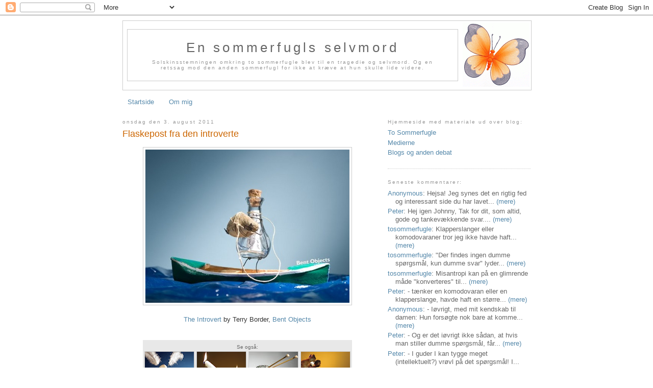

--- FILE ---
content_type: text/html; charset=UTF-8
request_url: https://tosommerfugle.blogspot.com/2011/08/flaskepost-fra-den-introverte.html
body_size: 20445
content:
<!DOCTYPE html>
<html xmlns='http://www.w3.org/1999/xhtml' xmlns:b='http://www.google.com/2005/gml/b' xmlns:data='http://www.google.com/2005/gml/data' xmlns:expr='http://www.google.com/2005/gml/expr'>
<head>
<link href='https://www.blogger.com/static/v1/widgets/55013136-widget_css_bundle.css' rel='stylesheet' type='text/css'/>
<meta content='LTCm8TdFxkTAzm3dRw5ZKrTavAc' type=''/>
<meta content='da' http-equiv='content-language'/>
<meta content='En sommerfugls selvmord: Flaskepost fra den introverte' name='title'/>
<meta content='Flaskepost fra den introverte' name='description'/>
<meta content='blog' name='medium'/>
<meta content='item' name='data-blog-pageType'/>
<meta content='https://tosommerfugle.blogspot.com/2011/08/flaskepost-fra-den-introverte.html' name='data-blog-url'/>
<meta content='En sommerfugls selvmord' name='data-blog-title'/>
<meta content='https://tosommerfugle.blogspot.com/' name='data-blog-homepageUrl'/>
<meta content='ASPPNtss8ug9d0prTSFLeB0c5C57TEN5FgtR7Nr6a6c=' name='verify-v1'/>
<meta content='A988E08ADB655E06DBAD578BC232EB52' name='msvalidate.01'/>
<meta content='LTCm8TdFxkTAzm3dRw5ZKrTavAc' name='alexaVerifyID'/>
<meta content='XkzE3ousYXGPGfJQyBzml_VsesgblYI8dj4Hohox0YQ' name='google-site-verification'/>
<META content='a86f2cd3c2b33365' name='y_key'></META>
<!-- 6961cb08743b51b462bea7bb83681eeb -->
<link href='https://sites.google.com/site/tosommerfugle2/tosommerfugle.ico' rel='shortcut icon' type='image/vnd.microsoft.icon'/>
<link href='https://sites.google.com/site/tosommerfugle2/tosommerfugle.ico' rel='icon' type='image/vnd.microsoft.icon'/>
<link href='//www.google.com/accounts/o8/ud?source=profiles' rel='openid2.provider'/>
<link href='//www.google.com/profiles/tosommerfugle' rel='openid2.local_id'/>
<link href='//www.blogger.com/openid-server.g' rel='openid.server'/>
<meta content='text/html; charset=UTF-8' http-equiv='Content-Type'/>
<meta content='blogger' name='generator'/>
<link href='https://tosommerfugle.blogspot.com/favicon.ico' rel='icon' type='image/x-icon'/>
<link href='http://tosommerfugle.blogspot.com/2011/08/flaskepost-fra-den-introverte.html' rel='canonical'/>
<link rel="alternate" type="application/atom+xml" title="En sommerfugls selvmord - Atom" href="https://tosommerfugle.blogspot.com/feeds/posts/default" />
<link rel="alternate" type="application/rss+xml" title="En sommerfugls selvmord - RSS" href="https://tosommerfugle.blogspot.com/feeds/posts/default?alt=rss" />
<link rel="service.post" type="application/atom+xml" title="En sommerfugls selvmord - Atom" href="https://www.blogger.com/feeds/1866818296378958656/posts/default" />

<link rel="alternate" type="application/atom+xml" title="En sommerfugls selvmord - Atom" href="https://tosommerfugle.blogspot.com/feeds/4019278515589548919/comments/default" />
<!--Can't find substitution for tag [blog.ieCssRetrofitLinks]-->
<link href='https://blogger.googleusercontent.com/img/b/R29vZ2xl/AVvXsEjNbWmPDNWcg1tdBUHhvQ7hdLLjXUttMXGKxmaJiF13R7YQLDFuKLVRbfmS_Do94mBq3ULAJtPpWKyuj8ETjONwL9n3zYiinzvLreVPy3KvM1qkxPw91Zehbqd71CLC5kIfKZVYOKcaw1A_/s1600/bentobjects-20100518-the-introvert-message-in-a-bottle.jpg' rel='image_src'/>
<meta content='http://tosommerfugle.blogspot.com/2011/08/flaskepost-fra-den-introverte.html' property='og:url'/>
<meta content='Flaskepost fra den introverte' property='og:title'/>
<meta content='' property='og:description'/>
<meta content='https://blogger.googleusercontent.com/img/b/R29vZ2xl/AVvXsEjNbWmPDNWcg1tdBUHhvQ7hdLLjXUttMXGKxmaJiF13R7YQLDFuKLVRbfmS_Do94mBq3ULAJtPpWKyuj8ETjONwL9n3zYiinzvLreVPy3KvM1qkxPw91Zehbqd71CLC5kIfKZVYOKcaw1A_/w1200-h630-p-k-no-nu/bentobjects-20100518-the-introvert-message-in-a-bottle.jpg' property='og:image'/>
<link href='//sites.google.com/site/tosommerfugle2/tosommerfugle.ico' rel='shortcut icon' type='image/vnd.microsoft.icon'/>
<link href='//sites.google.com/site/tosommerfugle2/tosommerfugle.ico' rel='icon' type='image/vnd.microsoft.icon'/>
<!-- Place this tag in the <head> of your document-->
<link href='//plus.google.com/101885110915120051811/' rel='publisher'/>
<link href='//plus.google.com/101885110915120051811/' rel='author'/>
<title>Flaskepost fra den introverte < En sommerfugls selvmord</title>
<style id='page-skin-1' type='text/css'><!--
/*
-----------------------------------------------
Blogger Template Style
Name:     Minima
Designer: Douglas Bowman
URL:      www.stopdesign.com
Date:     26 Feb 2004
Updated by: Blogger Team
----------------------------------------------- */
/* Variable definitions
====================
<Variable name="bgcolor" description="Page Background Color"
type="color" default="#fff">
<Variable name="textcolor" description="Text Color"
type="color" default="#333">
<Variable name="linkcolor" description="Link Color"
type="color" default="#58a">
<Variable name="pagetitlecolor" description="Blog Title Color"
type="color" default="#666">
<Variable name="descriptioncolor" description="Blog Description Color"
type="color" default="#999">
<Variable name="titlecolor" description="Post Title Color"
type="color" default="#c60">
<Variable name="bordercolor" description="Border Color"
type="color" default="#ccc">
<Variable name="sidebarcolor" description="Sidebar Title Color"
type="color" default="#999">
<Variable name="sidebartextcolor" description="Sidebar Text Color"
type="color" default="#666">
<Variable name="visitedlinkcolor" description="Visited Link Color"
type="color" default="#999">
<Variable name="bodyfont" description="Text Font"
type="font" default="normal normal 100% Georgia, Serif">
<Variable name="headerfont" description="Sidebar Title Font"
type="font"
default="normal normal 78% 'Trebuchet MS',Trebuchet,Arial,Verdana,Sans-serif">
<Variable name="pagetitlefont" description="Blog Title Font"
type="font"
default="normal normal 200% Georgia, Serif">
<Variable name="descriptionfont" description="Blog Description Font"
type="font"
default="normal normal 78% 'Trebuchet MS', Trebuchet, Arial, Verdana, Sans-serif">
<Variable name="postfooterfont" description="Post Footer Font"
type="font"
default="normal normal 78% 'Trebuchet MS', Trebuchet, Arial, Verdana, Sans-serif">
*/
/* Use this with templates/template-twocol.html */
body, .body-fauxcolumn-outer {
background:#ffffff;
margin:0;
color:#333333;
font:x-small Georgia Serif;
font-size/* */:/**/small;
font-size: /**/small;
text-align: center;
background-image: url(https://lh3.googleusercontent.com/blogger_img_proxy/AEn0k_u8KbBPUkq_qKZuh3LYJ3GxVzJDD2IJVwYpHi_lCu6LpyECXYgGlLYzd_M46oV4HsqSw6N6eFK0j_FBATvRO5y7CVcQf4PyYG6SaV40h29X1wMKmoo7pY2Lw4yGpMhPxi93NPI=s0-d);
}
a:link {
color:#5588aa;
text-decoration:none;
}
a:visited {
color:#999999;
text-decoration:none;
}
a:hover {
color:#cc6600;
text-decoration:underline;
}
a img {
border-width:0;
}
/* Header
-----------------------------------------------
*/
#header-wrapper {
width:800px;
margin:0 auto 5px;
border:1px solid #cccccc;
}
#header-inner {
background-position: center;
margin-left: auto;
margin-right: auto;
}
#header {
margin: 5px;
border: 1px solid #cccccc;
text-align: center;
color:#666666;
}
#header h1 {
margin:5px 5px 0;
padding:15px 20px .25em;
line-height:1.2em;
letter-spacing:.2em;
font: normal normal 200% Trebuchet, 'Trebuchet MS', Arial, Sans-serif;
}
#header a {
color:#666666;
text-decoration:none;
}
#header a:hover {
color:#666666;
}
#header .description {
margin:0 5px 5px;
padding:0 20px 15px;
max-width:700px;
letter-spacing:.2em;
line-height: 1.3em;
font: normal normal 78% Trebuchet, 'Trebuchet MS', Arial, Sans-serif;
color: #999999;
}
#header img {
margin-left: auto;
margin-right: auto;
}
/* Outer-Wrapper
----------------------------------------------- */
#outer-wrapper {
width: 800px;
margin:0 auto;
padding:10px;
text-align:left;
font: normal normal 100% Trebuchet, 'Trebuchet MS', Arial, Sans-serif;
}
#main-wrapper {
width: 490px;
float: left;
word-wrap: break-word; /* fix for long text breaking sidebar float in IE */
overflow: hidden;     /* fix for long non-text content breaking IE sidebar float */
}
#sidebar-wrapper {
width: 280px;
float: right;
word-wrap: break-word; /* fix for long text breaking sidebar float in IE */
overflow: hidden;      /* fix for long non-text content breaking IE sidebar float */
}
/* Headings
----------------------------------------------- */
h2 {
margin:1.5em 0 .75em;
font:normal normal 78% Trebuchet, 'Trebuchet MS', Arial, Sans-serif;
line-height: 1.3em;
letter-spacing:.2em;
color:#999999;
}
/* Posts
-----------------------------------------------
*/
h2.date-header {
margin:1.5em 0 .5em;
}
.post {
margin:.5em 0 1.5em;
border-bottom:1px dotted #cccccc;
padding-bottom:1.5em;
}
.post h3 {
margin:.25em 0 0;
padding:0 0 4px;
font-size:140%;
font-weight:normal;
line-height:1.3em;
color:#cc6600;
}
.post h3 a, .post h3 a:visited, .post h3 strong {
display:block;
text-decoration:none;
color:#cc6600;
font-weight:normal;
}
.post h3 strong, .post h3 a:hover {
color:#333333;
}
.post p {
margin:0 0 .75em;
}
.post {
line-height:1.3em;
}
.post-footer {
margin: .75em 0;
color:#999999;
letter-spacing:.1em;
font: normal normal 78% Trebuchet, 'Trebuchet MS', Arial, Sans-serif;
line-height: 1.3em;
}
.comment-link {
margin-left:.6em;
}
.post img {
padding:4px;
border:1px solid #cccccc;
}
.post blockquote {
margin:1em 20px;
}
.post blockquote p {
margin:.75em 0;
}
/* Comments
----------------------------------------------- */
#comments h4 {
margin:1em 0;
font-weight: bold;
line-height: 1.3em;
letter-spacing:.2em;
color: #999999;
}
#comments-block {
margin:1em 0 1.5em;
line-height:1.3em;
}
#comments-block .comment-author {
margin:.5em 0;
}
#comments-block .comment-body {
margin:.25em 0 0;
}
#comments-block .comment-footer {
margin:-.25em 0 2em;
line-height: 1.3em;
letter-spacing:.1em;
}
#comments-block .comment-body p {
margin:0 0 .75em;
}
.deleted-comment {
font-style:italic;
color:gray;
}
#blog-pager-newer-link {
float: left;
}
#blog-pager-older-link {
float: right;
}
#blog-pager {
text-align: center;
}
.feed-links {
clear: both;
line-height: 2.5em;
}
/* Sidebar Content
----------------------------------------------- */
.sidebar {
color: #666666;
line-height: 1.3em;
}
.sidebar ul {
list-style:none;
margin:0 0 0;
padding:0 0 0;
}
.sidebar li {
margin:0;
padding:0 0 .25em 15px;
text-indent:-15px;
line-height:1.3em;
}
.sidebar .widget, .main .widget {
border-bottom:1px dotted #cccccc;
margin:0 0 1.5em;
padding:0 0 1.5em;
}
.main .Blog {
border-bottom-width: 0;
}
/* Profile
----------------------------------------------- */
.profile-img {
float: left;
margin: 0 5px 5px 0;
padding: 4px;
border: 1px solid #cccccc;
}
.profile-data {
margin:0;
letter-spacing:.1em;
font: normal normal 78% Trebuchet, 'Trebuchet MS', Arial, Sans-serif;
color: #999999;
font-weight: bold;
line-height: 1.3em;
}
.profile-datablock {
margin:.5em 0 .5em;
}
.profile-textblock {
margin: 0.5em 0;
line-height: 1.3em;
}
.profile-link {
font: normal normal 78% Trebuchet, 'Trebuchet MS', Arial, Sans-serif;
letter-spacing: .1em;
}
/* Footer
----------------------------------------------- */
#footer {
width:800px;
clear:both;
margin:0 auto;
padding-top:15px;
line-height: 1.3em;
letter-spacing:.1em;
text-align: center;
}
/** Page structure tweaks for layout editor wireframe */
body#layout #header {
margin-left: 0px;
margin-right: 0px;
}

--></style>
<link href='https://www.blogger.com/dyn-css/authorization.css?targetBlogID=1866818296378958656&amp;zx=8ac690c4-830f-4016-840c-b0f5fcdac8b6' media='none' onload='if(media!=&#39;all&#39;)media=&#39;all&#39;' rel='stylesheet'/><noscript><link href='https://www.blogger.com/dyn-css/authorization.css?targetBlogID=1866818296378958656&amp;zx=8ac690c4-830f-4016-840c-b0f5fcdac8b6' rel='stylesheet'/></noscript>
<meta name='google-adsense-platform-account' content='ca-host-pub-1556223355139109'/>
<meta name='google-adsense-platform-domain' content='blogspot.com'/>

</head>
<body>
<script language='javascript' type='text/javascript'>
if (top != self)
{
if (top.location.indexOf('blogger.com') < 0) 
{if (top.location.indexOf('google.') < 0) 
{ top.location.replace(self.location.href); }}}
</script>
<div class='navbar section' id='navbar'><div class='widget Navbar' data-version='1' id='Navbar1'><script type="text/javascript">
    function setAttributeOnload(object, attribute, val) {
      if(window.addEventListener) {
        window.addEventListener('load',
          function(){ object[attribute] = val; }, false);
      } else {
        window.attachEvent('onload', function(){ object[attribute] = val; });
      }
    }
  </script>
<div id="navbar-iframe-container"></div>
<script type="text/javascript" src="https://apis.google.com/js/platform.js"></script>
<script type="text/javascript">
      gapi.load("gapi.iframes:gapi.iframes.style.bubble", function() {
        if (gapi.iframes && gapi.iframes.getContext) {
          gapi.iframes.getContext().openChild({
              url: 'https://www.blogger.com/navbar/1866818296378958656?po\x3d4019278515589548919\x26origin\x3dhttps://tosommerfugle.blogspot.com',
              where: document.getElementById("navbar-iframe-container"),
              id: "navbar-iframe"
          });
        }
      });
    </script><script type="text/javascript">
(function() {
var script = document.createElement('script');
script.type = 'text/javascript';
script.src = '//pagead2.googlesyndication.com/pagead/js/google_top_exp.js';
var head = document.getElementsByTagName('head')[0];
if (head) {
head.appendChild(script);
}})();
</script>
</div></div>
<div id='outer-wrapper'><div id='wrap2'>
<!-- skip links for text browsers -->
<span id='skiplinks' style='display:none;'>
<a href='#main'>skip to main </a> |
      <a href='#sidebar'>skip to sidebar</a>
</span>
<div id='header-wrapper'>
<table border='0' width='100%'><tr><td>
<div class='header section' id='header'><div class='widget Header' data-version='1' id='Header1'>
<div id='header-inner'>
<div class='titlewrapper'>
<h1 class='title'>
<a href='https://tosommerfugle.blogspot.com/'>
En sommerfugls selvmord
</a>
</h1>
</div>
<div class='descriptionwrapper'>
<p class='description'><span>Solskinsstemningen omkring to sommerfugle blev til en tragedie og selvmord. Og en retssag mod den anden sommerfugl for ikke at kræve at hun skulle lide videre.</span></p>
</div>
</div>
</div></div>
</td><td align='right'><img alt='Logo sommerfugl' src='https://blogger.googleusercontent.com/img/b/R29vZ2xl/AVvXsEgu6I1BfMl1aYGBGNAlTTeq_xai4PbAhqFxNOSZOCzxuhMI1a4WjDJXy6qVcKE2pSdRr03GBqAT-dBuWWgpdHLs5kT-oalh6QG_f3xnKt67fbWaeRVAzqWER__nQD41idq8X2bod5HrXS33/s400/sommerfugl2.png' title='Logo sommerfugl'/></td></tr></table>
</div>
<div id='content-wrapper'>
<div id='crosscol-wrapper' style='text-align:center'>
<div class='crosscol section' id='crosscol'><div class='widget PageList' data-version='1' id='PageList1'>
<h2>Sider</h2>
<div class='widget-content'>
<ul>
<li>
<a href='https://tosommerfugle.blogspot.com/'>Startside</a>
</li>
<li>
<a href='https://tosommerfugle.blogspot.com/p/om-mig.html'>Om mig</a>
</li>
</ul>
<div class='clear'></div>
</div>
</div></div>
</div>
<div id='main-wrapper'>
<div class='main section' id='main'><div class='widget Blog' data-version='1' id='Blog1'>
<div class='blog-posts hfeed'>

          <div class="date-outer">
        
<h2 class='date-header'><span>onsdag den 3. august 2011</span></h2>

          <div class="date-posts">
        
<div class='post-outer'>
<div class='post hentry'>
<a name='4019278515589548919'></a>
<h3 class='post-title entry-title'>
<a href='https://tosommerfugle.blogspot.com/2011/08/flaskepost-fra-den-introverte.html'>Flaskepost fra den introverte</a>
</h3>
<div class='post-header-line-1'></div>
<div class='post-body entry-content'>
<p><div style="text-align: center;">
<img alt="Introvert flaskepost, nødråb -- The Introvert by Terry Border" border="0" height="300" src="https://blogger.googleusercontent.com/img/b/R29vZ2xl/AVvXsEjNbWmPDNWcg1tdBUHhvQ7hdLLjXUttMXGKxmaJiF13R7YQLDFuKLVRbfmS_Do94mBq3ULAJtPpWKyuj8ETjONwL9n3zYiinzvLreVPy3KvM1qkxPw91Zehbqd71CLC5kIfKZVYOKcaw1A_/s1600/bentobjects-20100518-the-introvert-message-in-a-bottle.jpg" title="Introvert flaskepost, nødråb -- The Introvert by Terry Border" width="400" /></div>
<br />
<div style="text-align: center;">
<a href="http://bentobjects.blogspot.com/2010/05/introvert.html">The Introvert</a> by Terry Border, <a href="http://bentobjects.blogspot.com/">Bent Objects</a></div>
<br />
<br />
<div style="background-color: #e8e8e8; color: #666666; font-size: 80%; margin-left: auto; margin-right: auto; padding-bottom: 6px; padding-top: 6px; text-align: center; width: 410px;">
Se også:<br />
<div style="float: left; padding-left: 3px; padding-right: 3px; width: 96px;">
<a href="http://tosommerfugle.blogspot.com/2011/04/hardkogt-kylling-vil-lre-at-flyve.html"><img src="https://blogger.googleusercontent.com/img/b/R29vZ2xl/AVvXsEjQQ6T9BJCXqV6IxbpsbMdMUgy7t4lkYsYHvPFCelNOSWgAftHDxa4UBpb2BDoEOK9Ysd3oIMVhcXKJ1DCs171DAkcIob7ABwfhX8T1qHXG_4JKCKbK4622vwoOjUuesjMzj6es2Dvse4E/s96-c/bentobjects-20110123-dreaming.jpg" style="height: 96px; padding: 0px; width: 96px;" /><br />
Hårdkogt kylling VIL lære at flyve</a></div>
<div style="float: left; padding-left: 3px; padding-right: 3px; width: 96px;">
<a href="http://tosommerfugle.blogspot.com/2009/12/at-brnde-sit-lys-i-begge-ender.html"><img src="https://blogger.googleusercontent.com/img/b/R29vZ2xl/AVvXsEg5VpM1A7vkbfQHR1pFLjGGg2hu3_EMQtmibcq-uxHcARiytkTwVldP7DxFlx4qQhxHUmQZAXPGV4ReKNVQ2VSFxwjB9eC0Y3gIdgm43ApUSKHqcOQS13Qi9oGXnXgmnf9XuIHaNnQH/s96-c/bent-objects-busy-busy-busy.jpg" style="height: 96px; padding: 0px; width: 96px;" /><br />
At brænde sit lys i begge ender</a></div>
<div style="float: left; padding-left: 3px; padding-right: 3px; width: 96px;">
<a href="http://tosommerfugle.blogspot.com/2009/04/farlige-strikkepinde.html"><img src="https://blogger.googleusercontent.com/img/b/R29vZ2xl/AVvXsEg6408a_DbfSzEgndw1wDqGmzhRcGbY8m8B9CBgsBz25tcJ_1CoKsnGsGZIM0r0coMwcRcJQ3vpb2I_KLWD-lGrBWp9sF_It09dmzgRPzaiNzYtk0YKAamr01F8IVSlY4sTjfUgO93hWKs/s96-c/bent-objects-a-horrific-yarn.jpg" style="height: 96px; padding: 0px; width: 96px;" /><br />
Farlige strikkepinde</a></div>
<div style="float: left; padding-left: 3px; padding-right: 3px; width: 96px;">
<a href="http://tosommerfugle.blogspot.com/2010/05/for-sent-til-mors-dag.html"><img src="https://blogger.googleusercontent.com/img/b/R29vZ2xl/AVvXsEi_rC1LS9TKCfMSB_qCG_cb29W51nKhzEK8XseZorS40TJywSSQhIALB87Sxmw0IBOzA40itl1R06yaUPDwbAeAdSn2GLkkb65k8wWGeYNq46XOoJoHwPUrV25JdBmU3Nd9XDTMn_mLtRY/s96-c/terry-border-bent-objects-belated.jpg" style="height: 96px; padding: 0px; width: 96px;" /><br />
For sent til mors dag</a></div>
<div style="clear: both;">
</div>
</div>
</p>
<div style='clear: both;'></div>
</div>
<div class='post-footer'>
<p class='post-footer-line post-footer-line-1'><span class='post-author vcard'>
</span>
<span class='post-timestamp'>
Kl.
<a class='timestamp-link' href='https://tosommerfugle.blogspot.com/2011/08/flaskepost-fra-den-introverte.html' rel='bookmark' title='permanent link'><abbr class='published' title='2011-08-03T19:57:00+02:00'>19.57</abbr></a>
</span>
<span class='post-comment-link'>
</span>
<span class='post-icons'>
</span>
<span class='post-share-buttons'>
<a class='goog-inline-block share-button sb-email' href='https://www.blogger.com/share-post.g?blogID=1866818296378958656&postID=4019278515589548919&target=email' target='_blank' title='Send med mail'>
<span class='share-button-link-text'>Send med mail</span>
</a><a class='goog-inline-block share-button sb-blog' href='https://www.blogger.com/share-post.g?blogID=1866818296378958656&postID=4019278515589548919&target=blog' onclick='window.open(this.href, "_blank", "height=270,width=475"); return false;' target='_blank' title='Blog om dette!'>
<span class='share-button-link-text'>Blog om dette!</span>
</a><a class='goog-inline-block share-button sb-twitter' href='https://www.blogger.com/share-post.g?blogID=1866818296378958656&postID=4019278515589548919&target=twitter' target='_blank' title='Del på X'>
<span class='share-button-link-text'>Del på X</span>
</a><a class='goog-inline-block share-button sb-facebook' href='https://www.blogger.com/share-post.g?blogID=1866818296378958656&postID=4019278515589548919&target=facebook' onclick='window.open(this.href, "_blank", "height=430,width=640"); return false;' target='_blank' title='Del via Facebook'>
<span class='share-button-link-text'>Del via Facebook</span>
</a><a class='goog-inline-block share-button sb-pinterest' href='https://www.blogger.com/share-post.g?blogID=1866818296378958656&postID=4019278515589548919&target=pinterest' target='_blank' title='Del på Pinterest'>
<span class='share-button-link-text'>Del på Pinterest</span>
</a>
</span>
</p>
<p class='post-footer-line post-footer-line-2'><span class='post-labels'>
Temaer:
<a href='https://tosommerfugle.blogspot.com/search/label/Bent%20Objects' rel='tag'>Bent Objects</a>,
<a href='https://tosommerfugle.blogspot.com/search/label/drukning' rel='tag'>drukning</a>,
<a href='https://tosommerfugle.blogspot.com/search/label/fotokunst' rel='tag'>fotokunst</a>,
<a href='https://tosommerfugle.blogspot.com/search/label/humor' rel='tag'>humor</a>,
<a href='https://tosommerfugle.blogspot.com/search/label/selvmord%20billeder' rel='tag'>selvmord billeder</a>
</span>
</p>
<p class='post-footer-line post-footer-line-3'></p>
</div>
</div>
<div class='comments' id='comments'>
<a name='comments'></a>
<h4>
0
comments:
        
</h4>
<dl id='comments-block'>
</dl>
<p class='comment-footer'>
<a href='https://www.blogger.com/comment/fullpage/post/1866818296378958656/4019278515589548919' onclick=''>Send en kommentar</a>
</p>
<div id='backlinks-container'>
<div id='Blog1_backlinks-container'>
</div>
</div>
</div>
</div>

        </div></div>
      
</div>
<div class='blog-pager' id='blog-pager'>
<span id='blog-pager-newer-link'>
<a class='blog-pager-newer-link' href='https://tosommerfugle.blogspot.com/2011/08/you-are-here-in-my-heart.html' id='Blog1_blog-pager-newer-link' title='Nyere opslag'><img src="//2.bp.blogspot.com/_DW_dyBBaOTQ/S8BcnCsXZuI/AAAAAAAAF34/ZeijHeyzF3g/s1600/left-arrow-40.png">Nyere opslag</a>
</span>
<span id='blog-pager-older-link'>
<a class='blog-pager-older-link' href='https://tosommerfugle.blogspot.com/2011/08/farvel-mor.html' id='Blog1_blog-pager-older-link' title='Ældre opslag'>Ældre opslag<img src="//2.bp.blogspot.com/_DW_dyBBaOTQ/S8BcuP-DvyI/AAAAAAAAF4A/2kIFI3REMRg/s1600/right-arrow-40.png"></a>
</span>
<a class='home-link' href='https://tosommerfugle.blogspot.com/'>Start</a>
</div>
<div class='clear'></div>
<div class='post-feeds'>
<div class='feed-links'>
Abonner på:
<a class='feed-link' href='https://tosommerfugle.blogspot.com/feeds/4019278515589548919/comments/default' target='_blank' type='application/atom+xml'>Kommentarer til indlægget (Atom)</a>
</div>
</div>
</div><div class='widget HTML' data-version='1' id='HTML6'>
<div class='widget-content'>
<table border="0" width="100%"><tr>
<td>

<!-- Start of StatCounter Code for Blogger / Blogspot -->
<script type="text/javascript">
//<![CDATA[
var sc_project=3876202; 
var sc_invisible=1; 
var sc_security="106bad27"; 
var scJsHost = (("https:" == document.location.protocol) ? "https://secure." : "http://www.");
document.write("<sc"+"ript type='text/javascript' src='" + scJsHost+ "statcounter.com/counter/counter_xhtml.js'></"+"script>");
//]]></script>
<noscript><div class="statcounter"><a title="blogspot counter" href="http://statcounter.com/blogger/" class="statcounter"><img class="statcounter" src="https://lh3.googleusercontent.com/blogger_img_proxy/AEn0k_ttPA4HrI7rMHB3VmRfo5i0wbYS_0O3wP9WyFAuUAS0fM4jm_pu9W_o-z9P6IVh8PdBij7hF3---QrJxkScBkNZUCChyrEQVMTK_HbQu0JgAXI=s0-d" alt="blogspot counter"></a></div></noscript>
<!-- End of StatCounter Code for Blogger / Blogspot -->

<td align="right">
<img style="float: right;" alt="Logo sommerfugl" src="https://blogger.googleusercontent.com/img/b/R29vZ2xl/AVvXsEiE1VDK4NB-25rkTOLL8ScXoWE2q0Ft_To4MgEpImmYpSmIG0pCL7_DF4ECUCldHHCHWLfJnFjHoZ_08c7Bn5np5PiWFq8aj79-1s7hZoivqdMoy0BMMHgdAQEuJFuKdk0wp3msdFrBwaVH/s400/sommerfugl1.png" title="Logo sommerfugl"/>
</td>

</td></tr></table>
</div>
<div class='clear'></div>
</div></div>
</div>
<div id='sidebar-wrapper'>
<div class='sidebar section' id='sidebar'><div class='widget LinkList' data-version='1' id='LinkList2'>
<h2>Hjemmeside med materiale ud over blog:</h2>
<div class='widget-content'>
<ul>
<li><a href='http://tosommerfugle.googlepages.com/'>To Sommerfugle</a></li>
<li><a href='http://tosommerfugle.googlepages.com/aviser'>Medierne</a></li>
<li><a href='http://tosommerfugle.googlepages.com/debat'>Blogs og anden debat</a></li>
</ul>
<div class='clear'></div>
</div>
</div><div class='widget HTML' data-version='1' id='HTML7'>
<h2 class='title'>Seneste kommentarer:</h2>
<div class='widget-content'>
<ul><script style="text/javascript">
function showrecentcomments(json) {
for (var i = 0; i < 16; i++) {
if (i == json.feed.entry.length) break;
var entry = json.feed.entry[i];
var ctlink;
for (var k = 0; k < entry.link.length; k++) {
if (entry.link[k].rel == 'alternate') {
ctlink = entry.link[k].href;
var queryStart = ctlink.indexOf("?");
if (queryStart > 0)
{
var nameStart = ctlink.indexOf("#");
if ( nameStart > queryStart )
ctlink = ctlink.substring(0, queryStart) + ctlink.substring(nameStart);
}
break;
}
}
if ("content" in entry) {
var comment = entry.content.$t;}
else
if ("summary" in entry) {
var comment = entry.summary.$t;}
else var comment = "";
var re = /<\S[^>]*>/g;
comment = comment.replace(re, " ");

document.write('<li>');
document.write('<a href="' + ctlink + '">' + entry.author[0].name.$t + '</a>');
document.write(': ');
var mxl = 80 - entry.author[0].name.$t.length;
if (comment.length < mxl) {
document.write(comment);
}
else
{
comment = comment.substring(0, mxl);
var quoteEnd = comment.lastIndexOf(" ");
comment = comment.substring(0, quoteEnd);
document.write(comment + '... <a href="' + ctlink + '">(mere)</a>');
}
}
document.write('</li>');
}
</script>
<script src="//tosommerfugle.blogspot.com/feeds/comments/default?alt=json-in-script&amp;callback=showrecentcomments">
</script></ul>
<noscript>You need to enable JavaScript to read this.</noscript>
</div>
<div class='clear'></div>
</div><div class='widget Profile' data-version='1' id='Profile1'>
<div class='widget-content'>
<a href='https://www.blogger.com/profile/11816600997619303512'><img alt='Mit billede' class='profile-img' height='80' src='//blogger.googleusercontent.com/img/b/R29vZ2xl/AVvXsEjhYV3p2hfUFci3Vz1IzkUxSahRgMyltSrTxE4Lp4Bv_orZ1Bky8v545qdSSTPwzcWljXLMZnpkFy9cjiU72YW7TUzwOi2zsgasrNkDZYPrzIZwQkhLS2pAEeOvap3uDaQ/s1600/shadows.jpg' width='80'/></a>
<dl class='profile-datablock'>
<dt class='profile-data'>
<a class='profile-name-link g-profile' href='https://www.blogger.com/profile/11816600997619303512' rel='author' style='background-image: url(//www.blogger.com/img/logo-16.png);'>
tosommerfugle
</a>
</dt>
<dd class='profile-textblock'>Jeg skriver med basis i en tragedie der førte til at jeg lod min kæreste få fri til at begå selvmord. Døden var ikke det værste.

Jeg står for holdninger om respekt og menneskelighed, også når behovet er at dø. Dermed også aktiv dødshjælp, medlidenhedsdrab og hjælp til selvmord.</dd>
</dl>
<a class='profile-link' href='https://www.blogger.com/profile/11816600997619303512' rel='author'>Vis hele min profil</a>
<div class='clear'></div>
</div>
</div><div class='widget Label' data-version='1' id='Label2'>
<h2>Temaer:</h2>
<div class='widget-content list-label-widget-content'>
<ul>
<li>
<a dir='ltr' href='https://tosommerfugle.blogspot.com/search/label/aber'>aber</a>
<span dir='ltr'>(25)</span>
</li>
<li>
<a dir='ltr' href='https://tosommerfugle.blogspot.com/search/label/afskedsbrev'>afskedsbrev</a>
<span dir='ltr'>(17)</span>
</li>
<li>
<a dir='ltr' href='https://tosommerfugle.blogspot.com/search/label/aktuelt'>aktuelt</a>
<span dir='ltr'>(383)</span>
</li>
<li>
<a dir='ltr' href='https://tosommerfugle.blogspot.com/search/label/ALS'>ALS</a>
<span dir='ltr'>(12)</span>
</li>
<li>
<a dir='ltr' href='https://tosommerfugle.blogspot.com/search/label/anatomisk'>anatomisk</a>
<span dir='ltr'>(25)</span>
</li>
<li>
<a dir='ltr' href='https://tosommerfugle.blogspot.com/search/label/Anders%20Brinch'>Anders Brinch</a>
<span dir='ltr'>(2)</span>
</li>
<li>
<a dir='ltr' href='https://tosommerfugle.blogspot.com/search/label/andre%20sager'>andre sager</a>
<span dir='ltr'>(75)</span>
</li>
<li>
<a dir='ltr' href='https://tosommerfugle.blogspot.com/search/label/angst'>angst</a>
<span dir='ltr'>(34)</span>
</li>
<li>
<a dir='ltr' href='https://tosommerfugle.blogspot.com/search/label/Anna%20Ancher'>Anna Ancher</a>
<span dir='ltr'>(8)</span>
</li>
<li>
<a dir='ltr' href='https://tosommerfugle.blogspot.com/search/label/anoreksi'>anoreksi</a>
<span dir='ltr'>(15)</span>
</li>
<li>
<a dir='ltr' href='https://tosommerfugle.blogspot.com/search/label/antijul'>antijul</a>
<span dir='ltr'>(27)</span>
</li>
<li>
<a dir='ltr' href='https://tosommerfugle.blogspot.com/search/label/Apple'>Apple</a>
<span dir='ltr'>(8)</span>
</li>
<li>
<a dir='ltr' href='https://tosommerfugle.blogspot.com/search/label/aprilsnar'>aprilsnar</a>
<span dir='ltr'>(3)</span>
</li>
<li>
<a dir='ltr' href='https://tosommerfugle.blogspot.com/search/label/ateisme'>ateisme</a>
<span dir='ltr'>(25)</span>
</li>
<li>
<a dir='ltr' href='https://tosommerfugle.blogspot.com/search/label/baby'>baby</a>
<span dir='ltr'>(49)</span>
</li>
<li>
<a dir='ltr' href='https://tosommerfugle.blogspot.com/search/label/balloner'>balloner</a>
<span dir='ltr'>(30)</span>
</li>
<li>
<a dir='ltr' href='https://tosommerfugle.blogspot.com/search/label/bamse'>bamse</a>
<span dir='ltr'>(32)</span>
</li>
<li>
<a dir='ltr' href='https://tosommerfugle.blogspot.com/search/label/Banksy'>Banksy</a>
<span dir='ltr'>(37)</span>
</li>
<li>
<a dir='ltr' href='https://tosommerfugle.blogspot.com/search/label/barbiturater'>barbiturater</a>
<span dir='ltr'>(16)</span>
</li>
<li>
<a dir='ltr' href='https://tosommerfugle.blogspot.com/search/label/begravelse'>begravelse</a>
<span dir='ltr'>(221)</span>
</li>
<li>
<a dir='ltr' href='https://tosommerfugle.blogspot.com/search/label/Belgien'>Belgien</a>
<span dir='ltr'>(7)</span>
</li>
<li>
<a dir='ltr' href='https://tosommerfugle.blogspot.com/search/label/Benny%20Andersen'>Benny Andersen</a>
<span dir='ltr'>(8)</span>
</li>
<li>
<a dir='ltr' href='https://tosommerfugle.blogspot.com/search/label/Bent%20Objects'>Bent Objects</a>
<span dir='ltr'>(35)</span>
</li>
<li>
<a dir='ltr' href='https://tosommerfugle.blogspot.com/search/label/benzo'>benzo</a>
<span dir='ltr'>(11)</span>
</li>
<li>
<a dir='ltr' href='https://tosommerfugle.blogspot.com/search/label/Bizarro'>Bizarro</a>
<span dir='ltr'>(29)</span>
</li>
<li>
<a dir='ltr' href='https://tosommerfugle.blogspot.com/search/label/blomster'>blomster</a>
<span dir='ltr'>(78)</span>
</li>
<li>
<a dir='ltr' href='https://tosommerfugle.blogspot.com/search/label/bodypaint'>bodypaint</a>
<span dir='ltr'>(26)</span>
</li>
<li>
<a dir='ltr' href='https://tosommerfugle.blogspot.com/search/label/boy%20meets%20girl'>boy meets girl</a>
<span dir='ltr'>(43)</span>
</li>
<li>
<a dir='ltr' href='https://tosommerfugle.blogspot.com/search/label/bro'>bro</a>
<span dir='ltr'>(11)</span>
</li>
<li>
<a dir='ltr' href='https://tosommerfugle.blogspot.com/search/label/bryllup'>bryllup</a>
<span dir='ltr'>(20)</span>
</li>
<li>
<a dir='ltr' href='https://tosommerfugle.blogspot.com/search/label/Bunny%20Suicides'>Bunny Suicides</a>
<span dir='ltr'>(13)</span>
</li>
<li>
<a dir='ltr' href='https://tosommerfugle.blogspot.com/search/label/b%C3%B8ger'>bøger</a>
<span dir='ltr'>(59)</span>
</li>
<li>
<a dir='ltr' href='https://tosommerfugle.blogspot.com/search/label/Calvin%20and%20Hobbes'>Calvin and Hobbes</a>
<span dir='ltr'>(20)</span>
</li>
<li>
<a dir='ltr' href='https://tosommerfugle.blogspot.com/search/label/Canada'>Canada</a>
<span dir='ltr'>(7)</span>
</li>
<li>
<a dir='ltr' href='https://tosommerfugle.blogspot.com/search/label/cartoon'>cartoon</a>
<span dir='ltr'>(713)</span>
</li>
<li>
<a dir='ltr' href='https://tosommerfugle.blogspot.com/search/label/chokolade'>chokolade</a>
<span dir='ltr'>(14)</span>
</li>
<li>
<a dir='ltr' href='https://tosommerfugle.blogspot.com/search/label/Christian%20Lemmerz'>Christian Lemmerz</a>
<span dir='ltr'>(5)</span>
</li>
<li>
<a dir='ltr' href='https://tosommerfugle.blogspot.com/search/label/citat'>citat</a>
<span dir='ltr'>(186)</span>
</li>
<li>
<a dir='ltr' href='https://tosommerfugle.blogspot.com/search/label/coronavirus'>coronavirus</a>
<span dir='ltr'>(112)</span>
</li>
<li>
<a dir='ltr' href='https://tosommerfugle.blogspot.com/search/label/cutting'>cutting</a>
<span dir='ltr'>(26)</span>
</li>
<li>
<a dir='ltr' href='https://tosommerfugle.blogspot.com/search/label/Dan%20Tur%C3%A8ll'>Dan Turèll</a>
<span dir='ltr'>(4)</span>
</li>
<li>
<a dir='ltr' href='https://tosommerfugle.blogspot.com/search/label/Danmark'>Danmark</a>
<span dir='ltr'>(83)</span>
</li>
<li>
<a dir='ltr' href='https://tosommerfugle.blogspot.com/search/label/dans'>dans</a>
<span dir='ltr'>(44)</span>
</li>
<li>
<a dir='ltr' href='https://tosommerfugle.blogspot.com/search/label/death%20and%20the%20maiden'>death and the maiden</a>
<span dir='ltr'>(93)</span>
</li>
<li>
<a dir='ltr' href='https://tosommerfugle.blogspot.com/search/label/demens'>demens</a>
<span dir='ltr'>(47)</span>
</li>
<li>
<a dir='ltr' href='https://tosommerfugle.blogspot.com/search/label/den%20elektriske%20stol'>den elektriske stol</a>
<span dir='ltr'>(9)</span>
</li>
<li>
<a dir='ltr' href='https://tosommerfugle.blogspot.com/search/label/Den%20lille%20havfrue'>Den lille havfrue</a>
<span dir='ltr'>(5)</span>
</li>
<li>
<a dir='ltr' href='https://tosommerfugle.blogspot.com/search/label/Den%20lille%20prins'>Den lille prins</a>
<span dir='ltr'>(4)</span>
</li>
<li>
<a dir='ltr' href='https://tosommerfugle.blogspot.com/search/label/depression'>depression</a>
<span dir='ltr'>(126)</span>
</li>
<li>
<a dir='ltr' href='https://tosommerfugle.blogspot.com/search/label/design'>design</a>
<span dir='ltr'>(29)</span>
</li>
<li>
<a dir='ltr' href='https://tosommerfugle.blogspot.com/search/label/Det%20Etiske%20R%C3%A5d'>Det Etiske Råd</a>
<span dir='ltr'>(11)</span>
</li>
<li>
<a dir='ltr' href='https://tosommerfugle.blogspot.com/search/label/Det%20moderne%20gennembrud'>Det moderne gennembrud</a>
<span dir='ltr'>(25)</span>
</li>
<li>
<a dir='ltr' href='https://tosommerfugle.blogspot.com/search/label/DeviantART'>DeviantART</a>
<span dir='ltr'>(114)</span>
</li>
<li>
<a dir='ltr' href='https://tosommerfugle.blogspot.com/search/label/Dignitas'>Dignitas</a>
<span dir='ltr'>(29)</span>
</li>
<li>
<a dir='ltr' href='https://tosommerfugle.blogspot.com/search/label/digt'>digt</a>
<span dir='ltr'>(108)</span>
</li>
<li>
<a dir='ltr' href='https://tosommerfugle.blogspot.com/search/label/dom'>dom</a>
<span dir='ltr'>(33)</span>
</li>
<li>
<a dir='ltr' href='https://tosommerfugle.blogspot.com/search/label/drab%20og%20selvmord'>drab og selvmord</a>
<span dir='ltr'>(16)</span>
</li>
<li>
<a dir='ltr' href='https://tosommerfugle.blogspot.com/search/label/drukning'>drukning</a>
<span dir='ltr'>(65)</span>
</li>
<li>
<a dir='ltr' href='https://tosommerfugle.blogspot.com/search/label/dukke'>dukke</a>
<span dir='ltr'>(61)</span>
</li>
<li>
<a dir='ltr' href='https://tosommerfugle.blogspot.com/search/label/d%C3%B8d%20og%20liv'>død og liv</a>
<span dir='ltr'>(368)</span>
</li>
<li>
<a dir='ltr' href='https://tosommerfugle.blogspot.com/search/label/d%C3%B8debilleder'>dødebilleder</a>
<span dir='ltr'>(65)</span>
</li>
<li>
<a dir='ltr' href='https://tosommerfugle.blogspot.com/search/label/d%C3%B8dedans'>dødedans</a>
<span dir='ltr'>(59)</span>
</li>
<li>
<a dir='ltr' href='https://tosommerfugle.blogspot.com/search/label/d%C3%B8den'>døden</a>
<span dir='ltr'>(592)</span>
</li>
<li>
<a dir='ltr' href='https://tosommerfugle.blogspot.com/search/label/d%C3%B8dsengel'>dødsengel</a>
<span dir='ltr'>(28)</span>
</li>
<li>
<a dir='ltr' href='https://tosommerfugle.blogspot.com/search/label/d%C3%B8dshj%C3%A6lp'>dødshjælp</a>
<span dir='ltr'>(203)</span>
</li>
<li>
<a dir='ltr' href='https://tosommerfugle.blogspot.com/search/label/d%C3%B8dshj%C3%A6lp%20cases'>dødshjælp cases</a>
<span dir='ltr'>(128)</span>
</li>
<li>
<a dir='ltr' href='https://tosommerfugle.blogspot.com/search/label/d%C3%B8dshj%C3%A6lp%20metoder'>dødshjælp metoder</a>
<span dir='ltr'>(8)</span>
</li>
<li>
<a dir='ltr' href='https://tosommerfugle.blogspot.com/search/label/d%C3%B8dsleje'>dødsleje</a>
<span dir='ltr'>(43)</span>
</li>
<li>
<a dir='ltr' href='https://tosommerfugle.blogspot.com/search/label/EarthDay'>EarthDay</a>
<span dir='ltr'>(6)</span>
</li>
<li>
<a dir='ltr' href='https://tosommerfugle.blogspot.com/search/label/Edvard%20Munch'>Edvard Munch</a>
<span dir='ltr'>(23)</span>
</li>
<li>
<a dir='ltr' href='https://tosommerfugle.blogspot.com/search/label/efterladte'>efterladte</a>
<span dir='ltr'>(20)</span>
</li>
<li>
<a dir='ltr' href='https://tosommerfugle.blogspot.com/search/label/efter%C3%A5r'>efterår</a>
<span dir='ltr'>(79)</span>
</li>
<li>
<a dir='ltr' href='https://tosommerfugle.blogspot.com/search/label/Ejnar%20Nielsen'>Ejnar Nielsen</a>
<span dir='ltr'>(8)</span>
</li>
<li>
<a dir='ltr' href='https://tosommerfugle.blogspot.com/search/label/ensomhed'>ensomhed</a>
<span dir='ltr'>(129)</span>
</li>
<li>
<a dir='ltr' href='https://tosommerfugle.blogspot.com/search/label/Eric%20Drooker'>Eric Drooker</a>
<span dir='ltr'>(8)</span>
</li>
<li>
<a dir='ltr' href='https://tosommerfugle.blogspot.com/search/label/Erik%20Henningsen'>Erik Henningsen</a>
<span dir='ltr'>(5)</span>
</li>
<li>
<a dir='ltr' href='https://tosommerfugle.blogspot.com/search/label/etik'>etik</a>
<span dir='ltr'>(85)</span>
</li>
<li>
<a dir='ltr' href='https://tosommerfugle.blogspot.com/search/label/eventyr'>eventyr</a>
<span dir='ltr'>(47)</span>
</li>
<li>
<a dir='ltr' href='https://tosommerfugle.blogspot.com/search/label/Exlibris'>Exlibris</a>
<span dir='ltr'>(4)</span>
</li>
<li>
<a dir='ltr' href='https://tosommerfugle.blogspot.com/search/label/fattigdom'>fattigdom</a>
<span dir='ltr'>(51)</span>
</li>
<li>
<a dir='ltr' href='https://tosommerfugle.blogspot.com/search/label/fedme'>fedme</a>
<span dir='ltr'>(33)</span>
</li>
<li>
<a dir='ltr' href='https://tosommerfugle.blogspot.com/search/label/film'>film</a>
<span dir='ltr'>(36)</span>
</li>
<li>
<a dir='ltr' href='https://tosommerfugle.blogspot.com/search/label/filosofi'>filosofi</a>
<span dir='ltr'>(53)</span>
</li>
<li>
<a dir='ltr' href='https://tosommerfugle.blogspot.com/search/label/fisk'>fisk</a>
<span dir='ltr'>(20)</span>
</li>
<li>
<a dir='ltr' href='https://tosommerfugle.blogspot.com/search/label/fiskere'>fiskere</a>
<span dir='ltr'>(10)</span>
</li>
<li>
<a dir='ltr' href='https://tosommerfugle.blogspot.com/search/label/Flemming%20Schollaart'>Flemming Schollaart</a>
<span dir='ltr'>(6)</span>
</li>
<li>
<a dir='ltr' href='https://tosommerfugle.blogspot.com/search/label/forfattere'>forfattere</a>
<span dir='ltr'>(17)</span>
</li>
<li>
<a dir='ltr' href='https://tosommerfugle.blogspot.com/search/label/for%C3%A5r'>forår</a>
<span dir='ltr'>(74)</span>
</li>
<li>
<a dir='ltr' href='https://tosommerfugle.blogspot.com/search/label/foto'>foto</a>
<span dir='ltr'>(109)</span>
</li>
<li>
<a dir='ltr' href='https://tosommerfugle.blogspot.com/search/label/fotokunst'>fotokunst</a>
<span dir='ltr'>(179)</span>
</li>
<li>
<a dir='ltr' href='https://tosommerfugle.blogspot.com/search/label/Francisco%20Goya'>Francisco Goya</a>
<span dir='ltr'>(12)</span>
</li>
<li>
<a dir='ltr' href='https://tosommerfugle.blogspot.com/search/label/Frank%20J%C3%A6ger'>Frank Jæger</a>
<span dir='ltr'>(3)</span>
</li>
<li>
<a dir='ltr' href='https://tosommerfugle.blogspot.com/search/label/Frankrig'>Frankrig</a>
<span dir='ltr'>(16)</span>
</li>
<li>
<a dir='ltr' href='https://tosommerfugle.blogspot.com/search/label/Frants%20Henningsen'>Frants Henningsen</a>
<span dir='ltr'>(4)</span>
</li>
<li>
<a dir='ltr' href='https://tosommerfugle.blogspot.com/search/label/frim%C3%A6rker'>frimærker</a>
<span dir='ltr'>(11)</span>
</li>
<li>
<a dir='ltr' href='https://tosommerfugle.blogspot.com/search/label/Fritz%20Syberg'>Fritz Syberg</a>
<span dir='ltr'>(2)</span>
</li>
<li>
<a dir='ltr' href='https://tosommerfugle.blogspot.com/search/label/frugt'>frugt</a>
<span dir='ltr'>(53)</span>
</li>
<li>
<a dir='ltr' href='https://tosommerfugle.blogspot.com/search/label/fr%C3%B8er'>frøer</a>
<span dir='ltr'>(14)</span>
</li>
<li>
<a dir='ltr' href='https://tosommerfugle.blogspot.com/search/label/fuckfinger'>fuckfinger</a>
<span dir='ltr'>(15)</span>
</li>
<li>
<a dir='ltr' href='https://tosommerfugle.blogspot.com/search/label/fugle'>fugle</a>
<span dir='ltr'>(157)</span>
</li>
<li>
<a dir='ltr' href='https://tosommerfugle.blogspot.com/search/label/gadekunst'>gadekunst</a>
<span dir='ltr'>(231)</span>
</li>
<li>
<a dir='ltr' href='https://tosommerfugle.blogspot.com/search/label/gadgets'>gadgets</a>
<span dir='ltr'>(67)</span>
</li>
<li>
<a dir='ltr' href='https://tosommerfugle.blogspot.com/search/label/gavlmaleri'>gavlmaleri</a>
<span dir='ltr'>(23)</span>
</li>
<li>
<a dir='ltr' href='https://tosommerfugle.blogspot.com/search/label/gaza'>gaza</a>
<span dir='ltr'>(10)</span>
</li>
<li>
<a dir='ltr' href='https://tosommerfugle.blogspot.com/search/label/genoplivning'>genoplivning</a>
<span dir='ltr'>(18)</span>
</li>
<li>
<a dir='ltr' href='https://tosommerfugle.blogspot.com/search/label/Golden%20Gate'>Golden Gate</a>
<span dir='ltr'>(4)</span>
</li>
<li>
<a dir='ltr' href='https://tosommerfugle.blogspot.com/search/label/graffiti'>graffiti</a>
<span dir='ltr'>(152)</span>
</li>
<li>
<a dir='ltr' href='https://tosommerfugle.blogspot.com/search/label/grise'>grise</a>
<span dir='ltr'>(15)</span>
</li>
<li>
<a dir='ltr' href='https://tosommerfugle.blogspot.com/search/label/guillotine'>guillotine</a>
<span dir='ltr'>(13)</span>
</li>
<li>
<a dir='ltr' href='https://tosommerfugle.blogspot.com/search/label/H.A.Brendekilde'>H.A.Brendekilde</a>
<span dir='ltr'>(15)</span>
</li>
<li>
<a dir='ltr' href='https://tosommerfugle.blogspot.com/search/label/H.C.Andersen'>H.C.Andersen</a>
<span dir='ltr'>(6)</span>
</li>
<li>
<a dir='ltr' href='https://tosommerfugle.blogspot.com/search/label/Halfdan%20Rasmussen'>Halfdan Rasmussen</a>
<span dir='ltr'>(4)</span>
</li>
<li>
<a dir='ltr' href='https://tosommerfugle.blogspot.com/search/label/halloween'>halloween</a>
<span dir='ltr'>(39)</span>
</li>
<li>
<a dir='ltr' href='https://tosommerfugle.blogspot.com/search/label/Harald%20Slott-M%C3%B8ller'>Harald Slott-Møller</a>
<span dir='ltr'>(6)</span>
</li>
<li>
<a dir='ltr' href='https://tosommerfugle.blogspot.com/search/label/heksebr%C3%A6nding'>heksebrænding</a>
<span dir='ltr'>(17)</span>
</li>
<li>
<a dir='ltr' href='https://tosommerfugle.blogspot.com/search/label/helium'>helium</a>
<span dir='ltr'>(7)</span>
</li>
<li>
<a dir='ltr' href='https://tosommerfugle.blogspot.com/search/label/henrettelser'>henrettelser</a>
<span dir='ltr'>(59)</span>
</li>
<li>
<a dir='ltr' href='https://tosommerfugle.blogspot.com/search/label/heste'>heste</a>
<span dir='ltr'>(18)</span>
</li>
<li>
<a dir='ltr' href='https://tosommerfugle.blogspot.com/search/label/hjerner'>hjerner</a>
<span dir='ltr'>(67)</span>
</li>
<li>
<a dir='ltr' href='https://tosommerfugle.blogspot.com/search/label/hjerneskade'>hjerneskade</a>
<span dir='ltr'>(17)</span>
</li>
<li>
<a dir='ltr' href='https://tosommerfugle.blogspot.com/search/label/hjerter'>hjerter</a>
<span dir='ltr'>(60)</span>
</li>
<li>
<a dir='ltr' href='https://tosommerfugle.blogspot.com/search/label/homoseksualitet'>homoseksualitet</a>
<span dir='ltr'>(20)</span>
</li>
<li>
<a dir='ltr' href='https://tosommerfugle.blogspot.com/search/label/humor'>humor</a>
<span dir='ltr'>(449)</span>
</li>
<li>
<a dir='ltr' href='https://tosommerfugle.blogspot.com/search/label/hunde'>hunde</a>
<span dir='ltr'>(41)</span>
</li>
<li>
<a dir='ltr' href='https://tosommerfugle.blogspot.com/search/label/h%C3%A6ngning'>hængning</a>
<span dir='ltr'>(122)</span>
</li>
<li>
<a dir='ltr' href='https://tosommerfugle.blogspot.com/search/label/h%C3%B8st'>høst</a>
<span dir='ltr'>(29)</span>
</li>
<li>
<a dir='ltr' href='https://tosommerfugle.blogspot.com/search/label/h%C3%A5ndarbejde'>håndarbejde</a>
<span dir='ltr'>(37)</span>
</li>
<li>
<a dir='ltr' href='https://tosommerfugle.blogspot.com/search/label/illusion'>illusion</a>
<span dir='ltr'>(35)</span>
</li>
<li>
<a dir='ltr' href='https://tosommerfugle.blogspot.com/search/label/Inger%20Christensen'>Inger Christensen</a>
<span dir='ltr'>(19)</span>
</li>
<li>
<a dir='ltr' href='https://tosommerfugle.blogspot.com/search/label/Italien'>Italien</a>
<span dir='ltr'>(6)</span>
</li>
<li>
<a dir='ltr' href='https://tosommerfugle.blogspot.com/search/label/J.F.Willumsen'>J.F.Willumsen</a>
<span dir='ltr'>(8)</span>
</li>
<li>
<a dir='ltr' href='https://tosommerfugle.blogspot.com/search/label/Jacek%20Malczewski'>Jacek Malczewski</a>
<span dir='ltr'>(6)</span>
</li>
<li>
<a dir='ltr' href='https://tosommerfugle.blogspot.com/search/label/Jack%20Kevorkian'>Jack Kevorkian</a>
<span dir='ltr'>(5)</span>
</li>
<li>
<a dir='ltr' href='https://tosommerfugle.blogspot.com/search/label/James%20Ensor'>James Ensor</a>
<span dir='ltr'>(9)</span>
</li>
<li>
<a dir='ltr' href='https://tosommerfugle.blogspot.com/search/label/Jeppe%20Aakj%C3%A6r'>Jeppe Aakjær</a>
<span dir='ltr'>(3)</span>
</li>
<li>
<a dir='ltr' href='https://tosommerfugle.blogspot.com/search/label/jernbane'>jernbane</a>
<span dir='ltr'>(33)</span>
</li>
<li>
<a dir='ltr' href='https://tosommerfugle.blogspot.com/search/label/Jes%20Brinch'>Jes Brinch</a>
<span dir='ltr'>(4)</span>
</li>
<li>
<a dir='ltr' href='https://tosommerfugle.blogspot.com/search/label/julem%C3%A6nd'>julemænd</a>
<span dir='ltr'>(37)</span>
</li>
<li>
<a dir='ltr' href='https://tosommerfugle.blogspot.com/search/label/julen'>julen</a>
<span dir='ltr'>(94)</span>
</li>
<li>
<a dir='ltr' href='https://tosommerfugle.blogspot.com/search/label/juristeri'>juristeri</a>
<span dir='ltr'>(76)</span>
</li>
<li>
<a dir='ltr' href='https://tosommerfugle.blogspot.com/search/label/kage'>kage</a>
<span dir='ltr'>(38)</span>
</li>
<li>
<a dir='ltr' href='https://tosommerfugle.blogspot.com/search/label/kanin'>kanin</a>
<span dir='ltr'>(1)</span>
</li>
<li>
<a dir='ltr' href='https://tosommerfugle.blogspot.com/search/label/kaniner'>kaniner</a>
<span dir='ltr'>(23)</span>
</li>
<li>
<a dir='ltr' href='https://tosommerfugle.blogspot.com/search/label/katte'>katte</a>
<span dir='ltr'>(81)</span>
</li>
<li>
<a dir='ltr' href='https://tosommerfugle.blogspot.com/search/label/kendte'>kendte</a>
<span dir='ltr'>(89)</span>
</li>
<li>
<a dir='ltr' href='https://tosommerfugle.blogspot.com/search/label/kjoler'>kjoler</a>
<span dir='ltr'>(14)</span>
</li>
<li>
<a dir='ltr' href='https://tosommerfugle.blogspot.com/search/label/klima'>klima</a>
<span dir='ltr'>(68)</span>
</li>
<li>
<a dir='ltr' href='https://tosommerfugle.blogspot.com/search/label/klovn'>klovn</a>
<span dir='ltr'>(23)</span>
</li>
<li>
<a dir='ltr' href='https://tosommerfugle.blogspot.com/search/label/kranium'>kranium</a>
<span dir='ltr'>(373)</span>
</li>
<li>
<a dir='ltr' href='https://tosommerfugle.blogspot.com/search/label/krig'>krig</a>
<span dir='ltr'>(193)</span>
</li>
<li>
<a dir='ltr' href='https://tosommerfugle.blogspot.com/search/label/kristendom'>kristendom</a>
<span dir='ltr'>(140)</span>
</li>
<li>
<a dir='ltr' href='https://tosommerfugle.blogspot.com/search/label/kr%C3%A6ft'>kræft</a>
<span dir='ltr'>(65)</span>
</li>
<li>
<a dir='ltr' href='https://tosommerfugle.blogspot.com/search/label/kulilte'>kulilte</a>
<span dir='ltr'>(9)</span>
</li>
<li>
<a dir='ltr' href='https://tosommerfugle.blogspot.com/search/label/kulturkanonen'>kulturkanonen</a>
<span dir='ltr'>(12)</span>
</li>
<li>
<a dir='ltr' href='https://tosommerfugle.blogspot.com/search/label/kunst'>kunst</a>
<span dir='ltr'>(1956)</span>
</li>
<li>
<a dir='ltr' href='https://tosommerfugle.blogspot.com/search/label/kust'>kust</a>
<span dir='ltr'>(1)</span>
</li>
<li>
<a dir='ltr' href='https://tosommerfugle.blogspot.com/search/label/kv%C3%A6lning'>kvælning</a>
<span dir='ltr'>(29)</span>
</li>
<li>
<a dir='ltr' href='https://tosommerfugle.blogspot.com/search/label/Kyle%20Bean'>Kyle Bean</a>
<span dir='ltr'>(5)</span>
</li>
<li>
<a dir='ltr' href='https://tosommerfugle.blogspot.com/search/label/kys'>kys</a>
<span dir='ltr'>(50)</span>
</li>
<li>
<a dir='ltr' href='https://tosommerfugle.blogspot.com/search/label/k%C3%A6rlighed'>kærlighed</a>
<span dir='ltr'>(305)</span>
</li>
<li>
<a dir='ltr' href='https://tosommerfugle.blogspot.com/search/label/K%C3%A4the%20Kollwitz'>Käthe Kollwitz</a>
<span dir='ltr'>(9)</span>
</li>
<li>
<a dir='ltr' href='https://tosommerfugle.blogspot.com/search/label/k%C3%B8restol'>kørestol</a>
<span dir='ltr'>(15)</span>
</li>
<li>
<a dir='ltr' href='https://tosommerfugle.blogspot.com/search/label/L.A.Ring'>L.A.Ring</a>
<span dir='ltr'>(27)</span>
</li>
<li>
<a dir='ltr' href='https://tosommerfugle.blogspot.com/search/label/lamper'>lamper</a>
<span dir='ltr'>(11)</span>
</li>
<li>
<a dir='ltr' href='https://tosommerfugle.blogspot.com/search/label/ligestilling'>ligestilling</a>
<span dir='ltr'>(30)</span>
</li>
<li>
<a dir='ltr' href='https://tosommerfugle.blogspot.com/search/label/livsfilosofi'>livsfilosofi</a>
<span dir='ltr'>(77)</span>
</li>
<li>
<a dir='ltr' href='https://tosommerfugle.blogspot.com/search/label/livstestamente'>livstestamente</a>
<span dir='ltr'>(8)</span>
</li>
<li>
<a dir='ltr' href='https://tosommerfugle.blogspot.com/search/label/lykken%20er'>lykken er</a>
<span dir='ltr'>(55)</span>
</li>
<li>
<a dir='ltr' href='https://tosommerfugle.blogspot.com/search/label/lyrics'>lyrics</a>
<span dir='ltr'>(99)</span>
</li>
<li>
<a dir='ltr' href='https://tosommerfugle.blogspot.com/search/label/M.C.Escher'>M.C.Escher</a>
<span dir='ltr'>(16)</span>
</li>
<li>
<a dir='ltr' href='https://tosommerfugle.blogspot.com/search/label/maleri'>maleri</a>
<span dir='ltr'>(1112)</span>
</li>
<li>
<a dir='ltr' href='https://tosommerfugle.blogspot.com/search/label/manden%20med%20leen'>manden med leen</a>
<span dir='ltr'>(282)</span>
</li>
<li>
<a dir='ltr' href='https://tosommerfugle.blogspot.com/search/label/Maria%20Rubinke'>Maria Rubinke</a>
<span dir='ltr'>(4)</span>
</li>
<li>
<a dir='ltr' href='https://tosommerfugle.blogspot.com/search/label/Martin%20Bigum'>Martin Bigum</a>
<span dir='ltr'>(5)</span>
</li>
<li>
<a dir='ltr' href='https://tosommerfugle.blogspot.com/search/label/maske'>maske</a>
<span dir='ltr'>(44)</span>
</li>
<li>
<a dir='ltr' href='https://tosommerfugle.blogspot.com/search/label/Max%20Klinger'>Max Klinger</a>
<span dir='ltr'>(2)</span>
</li>
<li>
<a dir='ltr' href='https://tosommerfugle.blogspot.com/search/label/medicin'>medicin</a>
<span dir='ltr'>(90)</span>
</li>
<li>
<a dir='ltr' href='https://tosommerfugle.blogspot.com/search/label/medier'>medier</a>
<span dir='ltr'>(43)</span>
</li>
<li>
<a dir='ltr' href='https://tosommerfugle.blogspot.com/search/label/medlidenhedsdrab'>medlidenhedsdrab</a>
<span dir='ltr'>(56)</span>
</li>
<li>
<a dir='ltr' href='https://tosommerfugle.blogspot.com/search/label/meningen%20med%20livet'>meningen med livet</a>
<span dir='ltr'>(14)</span>
</li>
<li>
<a dir='ltr' href='https://tosommerfugle.blogspot.com/search/label/meta'>meta</a>
<span dir='ltr'>(26)</span>
</li>
<li>
<a dir='ltr' href='https://tosommerfugle.blogspot.com/search/label/metamorfose'>metamorfose</a>
<span dir='ltr'>(60)</span>
</li>
<li>
<a dir='ltr' href='https://tosommerfugle.blogspot.com/search/label/Michael%20Ancher'>Michael Ancher</a>
<span dir='ltr'>(7)</span>
</li>
<li>
<a dir='ltr' href='https://tosommerfugle.blogspot.com/search/label/Michael%20Kvium'>Michael Kvium</a>
<span dir='ltr'>(11)</span>
</li>
<li>
<a dir='ltr' href='https://tosommerfugle.blogspot.com/search/label/Michael%20Strunge'>Michael Strunge</a>
<span dir='ltr'>(8)</span>
</li>
<li>
<a dir='ltr' href='https://tosommerfugle.blogspot.com/search/label/middelalder'>middelalder</a>
<span dir='ltr'>(28)</span>
</li>
<li>
<a dir='ltr' href='https://tosommerfugle.blogspot.com/search/label/mig'>mig</a>
<span dir='ltr'>(46)</span>
</li>
<li>
<a dir='ltr' href='https://tosommerfugle.blogspot.com/search/label/Mihai%20Criste'>Mihai Criste</a>
<span dir='ltr'>(12)</span>
</li>
<li>
<a dir='ltr' href='https://tosommerfugle.blogspot.com/search/label/mobning'>mobning</a>
<span dir='ltr'>(17)</span>
</li>
<li>
<a dir='ltr' href='https://tosommerfugle.blogspot.com/search/label/morfin'>morfin</a>
<span dir='ltr'>(16)</span>
</li>
<li>
<a dir='ltr' href='https://tosommerfugle.blogspot.com/search/label/Morten%20Ingemann'>Morten Ingemann</a>
<span dir='ltr'>(8)</span>
</li>
<li>
<a dir='ltr' href='https://tosommerfugle.blogspot.com/search/label/mus'>mus</a>
<span dir='ltr'>(30)</span>
</li>
<li>
<a dir='ltr' href='https://tosommerfugle.blogspot.com/search/label/musef%C3%A6lde'>musefælde</a>
<span dir='ltr'>(6)</span>
</li>
<li>
<a dir='ltr' href='https://tosommerfugle.blogspot.com/search/label/musik'>musik</a>
<span dir='ltr'>(130)</span>
</li>
<li>
<a dir='ltr' href='https://tosommerfugle.blogspot.com/search/label/muskelsvind'>muskelsvind</a>
<span dir='ltr'>(12)</span>
</li>
<li>
<a dir='ltr' href='https://tosommerfugle.blogspot.com/search/label/myte'>myte</a>
<span dir='ltr'>(28)</span>
</li>
<li>
<a dir='ltr' href='https://tosommerfugle.blogspot.com/search/label/m%C3%B8bler'>møbler</a>
<span dir='ltr'>(20)</span>
</li>
<li>
<a dir='ltr' href='https://tosommerfugle.blogspot.com/search/label/m%C3%A5nen'>månen</a>
<span dir='ltr'>(17)</span>
</li>
<li>
<a dir='ltr' href='https://tosommerfugle.blogspot.com/search/label/Norah%20Jones'>Norah Jones</a>
<span dir='ltr'>(7)</span>
</li>
<li>
<a dir='ltr' href='https://tosommerfugle.blogspot.com/search/label/Norge'>Norge</a>
<span dir='ltr'>(16)</span>
</li>
<li>
<a dir='ltr' href='https://tosommerfugle.blogspot.com/search/label/nyt%C3%A5r'>nytår</a>
<span dir='ltr'>(27)</span>
</li>
<li>
<a dir='ltr' href='https://tosommerfugle.blogspot.com/search/label/n%C3%A6stek%C3%A6rlighed'>næstekærlighed</a>
<span dir='ltr'>(31)</span>
</li>
<li>
<a dir='ltr' href='https://tosommerfugle.blogspot.com/search/label/ordsprog'>ordsprog</a>
<span dir='ltr'>(27)</span>
</li>
<li>
<a dir='ltr' href='https://tosommerfugle.blogspot.com/search/label/os'>os</a>
<span dir='ltr'>(37)</span>
</li>
<li>
<a dir='ltr' href='https://tosommerfugle.blogspot.com/search/label/Pablo%20Picasso'>Pablo Picasso</a>
<span dir='ltr'>(8)</span>
</li>
<li>
<a dir='ltr' href='https://tosommerfugle.blogspot.com/search/label/palliation'>palliation</a>
<span dir='ltr'>(24)</span>
</li>
<li>
<a dir='ltr' href='https://tosommerfugle.blogspot.com/search/label/Panodil'>Panodil</a>
<span dir='ltr'>(4)</span>
</li>
<li>
<a dir='ltr' href='https://tosommerfugle.blogspot.com/search/label/papirklip'>papirklip</a>
<span dir='ltr'>(12)</span>
</li>
<li>
<a dir='ltr' href='https://tosommerfugle.blogspot.com/search/label/pastiche'>pastiche</a>
<span dir='ltr'>(9)</span>
</li>
<li>
<a dir='ltr' href='https://tosommerfugle.blogspot.com/search/label/Pawel%20Kuczynski'>Pawel Kuczynski</a>
<span dir='ltr'>(16)</span>
</li>
<li>
<a dir='ltr' href='https://tosommerfugle.blogspot.com/search/label/peace'>peace</a>
<span dir='ltr'>(17)</span>
</li>
<li>
<a dir='ltr' href='https://tosommerfugle.blogspot.com/search/label/Peter%20Callesen'>Peter Callesen</a>
<span dir='ltr'>(9)</span>
</li>
<li>
<a dir='ltr' href='https://tosommerfugle.blogspot.com/search/label/Piet%20Hein'>Piet Hein</a>
<span dir='ltr'>(22)</span>
</li>
<li>
<a dir='ltr' href='https://tosommerfugle.blogspot.com/search/label/piktogram'>piktogram</a>
<span dir='ltr'>(15)</span>
</li>
<li>
<a dir='ltr' href='https://tosommerfugle.blogspot.com/search/label/plejehjem'>plejehjem</a>
<span dir='ltr'>(17)</span>
</li>
<li>
<a dir='ltr' href='https://tosommerfugle.blogspot.com/search/label/poetry'>poetry</a>
<span dir='ltr'>(26)</span>
</li>
<li>
<a dir='ltr' href='https://tosommerfugle.blogspot.com/search/label/politik'>politik</a>
<span dir='ltr'>(168)</span>
</li>
<li>
<a dir='ltr' href='https://tosommerfugle.blogspot.com/search/label/positiv%20t%C3%A6nkning'>positiv tænkning</a>
<span dir='ltr'>(79)</span>
</li>
<li>
<a dir='ltr' href='https://tosommerfugle.blogspot.com/search/label/PostSecret'>PostSecret</a>
<span dir='ltr'>(60)</span>
</li>
<li>
<a dir='ltr' href='https://tosommerfugle.blogspot.com/search/label/Poul%20Anker%20Bech'>Poul Anker Bech</a>
<span dir='ltr'>(11)</span>
</li>
<li>
<a dir='ltr' href='https://tosommerfugle.blogspot.com/search/label/psykiatri'>psykiatri</a>
<span dir='ltr'>(56)</span>
</li>
<li>
<a dir='ltr' href='https://tosommerfugle.blogspot.com/search/label/p%C3%A6dofili'>pædofili</a>
<span dir='ltr'>(16)</span>
</li>
<li>
<a dir='ltr' href='https://tosommerfugle.blogspot.com/search/label/racisme'>racisme</a>
<span dir='ltr'>(36)</span>
</li>
<li>
<a dir='ltr' href='https://tosommerfugle.blogspot.com/search/label/reklame'>reklame</a>
<span dir='ltr'>(43)</span>
</li>
<li>
<a dir='ltr' href='https://tosommerfugle.blogspot.com/search/label/religion'>religion</a>
<span dir='ltr'>(213)</span>
</li>
<li>
<a dir='ltr' href='https://tosommerfugle.blogspot.com/search/label/respirator'>respirator</a>
<span dir='ltr'>(14)</span>
</li>
<li>
<a dir='ltr' href='https://tosommerfugle.blogspot.com/search/label/retssag'>retssag</a>
<span dir='ltr'>(15)</span>
</li>
<li>
<a dir='ltr' href='https://tosommerfugle.blogspot.com/search/label/retten%20til%20at%20d%C3%B8'>retten til at dø</a>
<span dir='ltr'>(105)</span>
</li>
<li>
<a dir='ltr' href='https://tosommerfugle.blogspot.com/search/label/Ringbo'>Ringbo</a>
<span dir='ltr'>(3)</span>
</li>
<li>
<a dir='ltr' href='https://tosommerfugle.blogspot.com/search/label/rust'>rust</a>
<span dir='ltr'>(14)</span>
</li>
<li>
<a dir='ltr' href='https://tosommerfugle.blogspot.com/search/label/rygning'>rygning</a>
<span dir='ltr'>(44)</span>
</li>
<li>
<a dir='ltr' href='https://tosommerfugle.blogspot.com/search/label/Salvador%20Dal%C3%AD'>Salvador Dalí</a>
<span dir='ltr'>(13)</span>
</li>
<li>
<a dir='ltr' href='https://tosommerfugle.blogspot.com/search/label/Sankt%20Hans'>Sankt Hans</a>
<span dir='ltr'>(21)</span>
</li>
<li>
<a dir='ltr' href='https://tosommerfugle.blogspot.com/search/label/Schweiz'>Schweiz</a>
<span dir='ltr'>(21)</span>
</li>
<li>
<a dir='ltr' href='https://tosommerfugle.blogspot.com/search/label/selvmord'>selvmord</a>
<span dir='ltr'>(179)</span>
</li>
<li>
<a dir='ltr' href='https://tosommerfugle.blogspot.com/search/label/selvmord%20billeder'>selvmord billeder</a>
<span dir='ltr'>(325)</span>
</li>
<li>
<a dir='ltr' href='https://tosommerfugle.blogspot.com/search/label/selvmord%20historier'>selvmord historier</a>
<span dir='ltr'>(113)</span>
</li>
<li>
<a dir='ltr' href='https://tosommerfugle.blogspot.com/search/label/selvmordsforebyggelse'>selvmordsforebyggelse</a>
<span dir='ltr'>(60)</span>
</li>
<li>
<a dir='ltr' href='https://tosommerfugle.blogspot.com/search/label/selvmordsforskning'>selvmordsforskning</a>
<span dir='ltr'>(33)</span>
</li>
<li>
<a dir='ltr' href='https://tosommerfugle.blogspot.com/search/label/selvmordsmetoder'>selvmordsmetoder</a>
<span dir='ltr'>(53)</span>
</li>
<li>
<a dir='ltr' href='https://tosommerfugle.blogspot.com/search/label/selvmordspagt'>selvmordspagt</a>
<span dir='ltr'>(26)</span>
</li>
<li>
<a dir='ltr' href='https://tosommerfugle.blogspot.com/search/label/selvmordssted'>selvmordssted</a>
<span dir='ltr'>(9)</span>
</li>
<li>
<a dir='ltr' href='https://tosommerfugle.blogspot.com/search/label/selvskade'>selvskade</a>
<span dir='ltr'>(25)</span>
</li>
<li>
<a dir='ltr' href='https://tosommerfugle.blogspot.com/search/label/sev%C3%A6rdigheder'>seværdigheder</a>
<span dir='ltr'>(16)</span>
</li>
<li>
<a dir='ltr' href='https://tosommerfugle.blogspot.com/search/label/skagensmalere'>skagensmalere</a>
<span dir='ltr'>(36)</span>
</li>
<li>
<a dir='ltr' href='https://tosommerfugle.blogspot.com/search/label/skelet'>skelet</a>
<span dir='ltr'>(237)</span>
</li>
<li>
<a dir='ltr' href='https://tosommerfugle.blogspot.com/search/label/skilte'>skilte</a>
<span dir='ltr'>(40)</span>
</li>
<li>
<a dir='ltr' href='https://tosommerfugle.blogspot.com/search/label/sklerose'>sklerose</a>
<span dir='ltr'>(18)</span>
</li>
<li>
<a dir='ltr' href='https://tosommerfugle.blogspot.com/search/label/skud'>skud</a>
<span dir='ltr'>(100)</span>
</li>
<li>
<a dir='ltr' href='https://tosommerfugle.blogspot.com/search/label/skulptur'>skulptur</a>
<span dir='ltr'>(346)</span>
</li>
<li>
<a dir='ltr' href='https://tosommerfugle.blogspot.com/search/label/skygger'>skygger</a>
<span dir='ltr'>(16)</span>
</li>
<li>
<a dir='ltr' href='https://tosommerfugle.blogspot.com/search/label/smartphone'>smartphone</a>
<span dir='ltr'>(22)</span>
</li>
<li>
<a dir='ltr' href='https://tosommerfugle.blogspot.com/search/label/smil'>smil</a>
<span dir='ltr'>(29)</span>
</li>
<li>
<a dir='ltr' href='https://tosommerfugle.blogspot.com/search/label/smiley'>smiley</a>
<span dir='ltr'>(20)</span>
</li>
<li>
<a dir='ltr' href='https://tosommerfugle.blogspot.com/search/label/smykker'>smykker</a>
<span dir='ltr'>(37)</span>
</li>
<li>
<a dir='ltr' href='https://tosommerfugle.blogspot.com/search/label/snegle'>snegle</a>
<span dir='ltr'>(21)</span>
</li>
<li>
<a dir='ltr' href='https://tosommerfugle.blogspot.com/search/label/snemand'>snemand</a>
<span dir='ltr'>(19)</span>
</li>
<li>
<a dir='ltr' href='https://tosommerfugle.blogspot.com/search/label/sociale%20medier'>sociale medier</a>
<span dir='ltr'>(43)</span>
</li>
<li>
<a dir='ltr' href='https://tosommerfugle.blogspot.com/search/label/socialrealisme'>socialrealisme</a>
<span dir='ltr'>(27)</span>
</li>
<li>
<a dir='ltr' href='https://tosommerfugle.blogspot.com/search/label/sommer'>sommer</a>
<span dir='ltr'>(24)</span>
</li>
<li>
<a dir='ltr' href='https://tosommerfugle.blogspot.com/search/label/sommerfugl'>sommerfugl</a>
<span dir='ltr'>(483)</span>
</li>
<li>
<a dir='ltr' href='https://tosommerfugle.blogspot.com/search/label/sommerfugledalen'>sommerfugledalen</a>
<span dir='ltr'>(15)</span>
</li>
<li>
<a dir='ltr' href='https://tosommerfugle.blogspot.com/search/label/sovepiller'>sovepiller</a>
<span dir='ltr'>(12)</span>
</li>
<li>
<a dir='ltr' href='https://tosommerfugle.blogspot.com/search/label/Spanien'>Spanien</a>
<span dir='ltr'>(3)</span>
</li>
<li>
<a dir='ltr' href='https://tosommerfugle.blogspot.com/search/label/Steen%20og%20Stoffer'>Steen og Stoffer</a>
<span dir='ltr'>(20)</span>
</li>
<li>
<a dir='ltr' href='https://tosommerfugle.blogspot.com/search/label/Storm%20P'>Storm P</a>
<span dir='ltr'>(21)</span>
</li>
<li>
<a dir='ltr' href='https://tosommerfugle.blogspot.com/search/label/sult'>sult</a>
<span dir='ltr'>(21)</span>
</li>
<li>
<a dir='ltr' href='https://tosommerfugle.blogspot.com/search/label/syge%20b%C3%B8rn'>syge børn</a>
<span dir='ltr'>(40)</span>
</li>
<li>
<a dir='ltr' href='https://tosommerfugle.blogspot.com/search/label/symbolisme'>symbolisme</a>
<span dir='ltr'>(35)</span>
</li>
<li>
<a dir='ltr' href='https://tosommerfugle.blogspot.com/search/label/S%C3%B8ren%20Kierkegaard'>Søren Kierkegaard</a>
<span dir='ltr'>(4)</span>
</li>
<li>
<a dir='ltr' href='https://tosommerfugle.blogspot.com/search/label/t-shirt'>t-shirt</a>
<span dir='ltr'>(19)</span>
</li>
<li>
<a dir='ltr' href='https://tosommerfugle.blogspot.com/search/label/talem%C3%A5de'>talemåde</a>
<span dir='ltr'>(121)</span>
</li>
<li>
<a dir='ltr' href='https://tosommerfugle.blogspot.com/search/label/tatovering'>tatovering</a>
<span dir='ltr'>(58)</span>
</li>
<li>
<a dir='ltr' href='https://tosommerfugle.blogspot.com/search/label/tegnefilm'>tegnefilm</a>
<span dir='ltr'>(10)</span>
</li>
<li>
<a dir='ltr' href='https://tosommerfugle.blogspot.com/search/label/tegneserie'>tegneserie</a>
<span dir='ltr'>(152)</span>
</li>
<li>
<a dir='ltr' href='https://tosommerfugle.blogspot.com/search/label/tegning'>tegning</a>
<span dir='ltr'>(637)</span>
</li>
<li>
<a dir='ltr' href='https://tosommerfugle.blogspot.com/search/label/terror'>terror</a>
<span dir='ltr'>(33)</span>
</li>
<li>
<a dir='ltr' href='https://tosommerfugle.blogspot.com/search/label/thanksgiving'>thanksgiving</a>
<span dir='ltr'>(17)</span>
</li>
<li>
<a dir='ltr' href='https://tosommerfugle.blogspot.com/search/label/The%20little%20mermaid'>The little mermaid</a>
<span dir='ltr'>(5)</span>
</li>
<li>
<a dir='ltr' href='https://tosommerfugle.blogspot.com/search/label/timeglas'>timeglas</a>
<span dir='ltr'>(20)</span>
</li>
<li>
<a dir='ltr' href='https://tosommerfugle.blogspot.com/search/label/Tom%20Kristensen'>Tom Kristensen</a>
<span dir='ltr'>(2)</span>
</li>
<li>
<a dir='ltr' href='https://tosommerfugle.blogspot.com/search/label/Tove%20Ditlevsen'>Tove Ditlevsen</a>
<span dir='ltr'>(3)</span>
</li>
<li>
<a dir='ltr' href='https://tosommerfugle.blogspot.com/search/label/tuberkulose'>tuberkulose</a>
<span dir='ltr'>(8)</span>
</li>
<li>
<a dir='ltr' href='https://tosommerfugle.blogspot.com/search/label/t%C3%A5rer'>tårer</a>
<span dir='ltr'>(42)</span>
</li>
<li>
<a dir='ltr' href='https://tosommerfugle.blogspot.com/search/label/UK'>UK</a>
<span dir='ltr'>(78)</span>
</li>
<li>
<a dir='ltr' href='https://tosommerfugle.blogspot.com/search/label/ukraine'>ukraine</a>
<span dir='ltr'>(90)</span>
</li>
<li>
<a dir='ltr' href='https://tosommerfugle.blogspot.com/search/label/unge'>unge</a>
<span dir='ltr'>(100)</span>
</li>
<li>
<a dir='ltr' href='https://tosommerfugle.blogspot.com/search/label/ur'>ur</a>
<span dir='ltr'>(20)</span>
</li>
<li>
<a dir='ltr' href='https://tosommerfugle.blogspot.com/search/label/USA'>USA</a>
<span dir='ltr'>(141)</span>
</li>
<li>
<a dir='ltr' href='https://tosommerfugle.blogspot.com/search/label/valentinsdag'>valentinsdag</a>
<span dir='ltr'>(29)</span>
</li>
<li>
<a dir='ltr' href='https://tosommerfugle.blogspot.com/search/label/vanitas'>vanitas</a>
<span dir='ltr'>(208)</span>
</li>
<li>
<a dir='ltr' href='https://tosommerfugle.blogspot.com/search/label/vertigo'>vertigo</a>
<span dir='ltr'>(139)</span>
</li>
<li>
<a dir='ltr' href='https://tosommerfugle.blogspot.com/search/label/Vincent%20van%20Gogh'>Vincent van Gogh</a>
<span dir='ltr'>(3)</span>
</li>
<li>
<a dir='ltr' href='https://tosommerfugle.blogspot.com/search/label/vinger'>vinger</a>
<span dir='ltr'>(22)</span>
</li>
<li>
<a dir='ltr' href='https://tosommerfugle.blogspot.com/search/label/vintage'>vintage</a>
<span dir='ltr'>(53)</span>
</li>
<li>
<a dir='ltr' href='https://tosommerfugle.blogspot.com/search/label/vinter'>vinter</a>
<span dir='ltr'>(92)</span>
</li>
<li>
<a dir='ltr' href='https://tosommerfugle.blogspot.com/search/label/viralt'>viralt</a>
<span dir='ltr'>(88)</span>
</li>
<li>
<a dir='ltr' href='https://tosommerfugle.blogspot.com/search/label/vitalisme'>vitalisme</a>
<span dir='ltr'>(10)</span>
</li>
<li>
<a dir='ltr' href='https://tosommerfugle.blogspot.com/search/label/Vladimir%20Kush'>Vladimir Kush</a>
<span dir='ltr'>(29)</span>
</li>
<li>
<a dir='ltr' href='https://tosommerfugle.blogspot.com/search/label/Wulffmorgenthaler'>Wulffmorgenthaler</a>
<span dir='ltr'>(9)</span>
</li>
<li>
<a dir='ltr' href='https://tosommerfugle.blogspot.com/search/label/%C3%A6ble'>æble</a>
<span dir='ltr'>(23)</span>
</li>
<li>
<a dir='ltr' href='https://tosommerfugle.blogspot.com/search/label/%C3%A6ldre'>ældre</a>
<span dir='ltr'>(214)</span>
</li>
<li>
<a dir='ltr' href='https://tosommerfugle.blogspot.com/search/label/%C3%A6nder'>ænder</a>
<span dir='ltr'>(10)</span>
</li>
</ul>
<div class='clear'></div>
</div>
</div><div class='widget BlogArchive' data-version='1' id='BlogArchive1'>
<h2>Tidligere indlæg:</h2>
<div class='widget-content'>
<div id='ArchiveList'>
<div id='BlogArchive1_ArchiveList'>
<ul class='hierarchy'>
<li class='archivedate collapsed'>
<a class='toggle' href='javascript:void(0)'>
<span class='zippy'>

        &#9658;&#160;
      
</span>
</a>
<a class='post-count-link' href='https://tosommerfugle.blogspot.com/2024/'>
2024
</a>
<span class='post-count' dir='ltr'>(197)</span>
<ul class='hierarchy'>
<li class='archivedate collapsed'>
<a class='toggle' href='javascript:void(0)'>
<span class='zippy'>

        &#9658;&#160;
      
</span>
</a>
<a class='post-count-link' href='https://tosommerfugle.blogspot.com/2024/07/'>
juli
</a>
<span class='post-count' dir='ltr'>(15)</span>
</li>
</ul>
<ul class='hierarchy'>
<li class='archivedate collapsed'>
<a class='toggle' href='javascript:void(0)'>
<span class='zippy'>

        &#9658;&#160;
      
</span>
</a>
<a class='post-count-link' href='https://tosommerfugle.blogspot.com/2024/06/'>
juni
</a>
<span class='post-count' dir='ltr'>(30)</span>
</li>
</ul>
<ul class='hierarchy'>
<li class='archivedate collapsed'>
<a class='toggle' href='javascript:void(0)'>
<span class='zippy'>

        &#9658;&#160;
      
</span>
</a>
<a class='post-count-link' href='https://tosommerfugle.blogspot.com/2024/05/'>
maj
</a>
<span class='post-count' dir='ltr'>(31)</span>
</li>
</ul>
<ul class='hierarchy'>
<li class='archivedate collapsed'>
<a class='toggle' href='javascript:void(0)'>
<span class='zippy'>

        &#9658;&#160;
      
</span>
</a>
<a class='post-count-link' href='https://tosommerfugle.blogspot.com/2024/04/'>
april
</a>
<span class='post-count' dir='ltr'>(30)</span>
</li>
</ul>
<ul class='hierarchy'>
<li class='archivedate collapsed'>
<a class='toggle' href='javascript:void(0)'>
<span class='zippy'>

        &#9658;&#160;
      
</span>
</a>
<a class='post-count-link' href='https://tosommerfugle.blogspot.com/2024/03/'>
marts
</a>
<span class='post-count' dir='ltr'>(31)</span>
</li>
</ul>
<ul class='hierarchy'>
<li class='archivedate collapsed'>
<a class='toggle' href='javascript:void(0)'>
<span class='zippy'>

        &#9658;&#160;
      
</span>
</a>
<a class='post-count-link' href='https://tosommerfugle.blogspot.com/2024/02/'>
februar
</a>
<span class='post-count' dir='ltr'>(29)</span>
</li>
</ul>
<ul class='hierarchy'>
<li class='archivedate collapsed'>
<a class='toggle' href='javascript:void(0)'>
<span class='zippy'>

        &#9658;&#160;
      
</span>
</a>
<a class='post-count-link' href='https://tosommerfugle.blogspot.com/2024/01/'>
januar
</a>
<span class='post-count' dir='ltr'>(31)</span>
</li>
</ul>
</li>
</ul>
<ul class='hierarchy'>
<li class='archivedate collapsed'>
<a class='toggle' href='javascript:void(0)'>
<span class='zippy'>

        &#9658;&#160;
      
</span>
</a>
<a class='post-count-link' href='https://tosommerfugle.blogspot.com/2023/'>
2023
</a>
<span class='post-count' dir='ltr'>(365)</span>
<ul class='hierarchy'>
<li class='archivedate collapsed'>
<a class='toggle' href='javascript:void(0)'>
<span class='zippy'>

        &#9658;&#160;
      
</span>
</a>
<a class='post-count-link' href='https://tosommerfugle.blogspot.com/2023/12/'>
december
</a>
<span class='post-count' dir='ltr'>(31)</span>
</li>
</ul>
<ul class='hierarchy'>
<li class='archivedate collapsed'>
<a class='toggle' href='javascript:void(0)'>
<span class='zippy'>

        &#9658;&#160;
      
</span>
</a>
<a class='post-count-link' href='https://tosommerfugle.blogspot.com/2023/11/'>
november
</a>
<span class='post-count' dir='ltr'>(30)</span>
</li>
</ul>
<ul class='hierarchy'>
<li class='archivedate collapsed'>
<a class='toggle' href='javascript:void(0)'>
<span class='zippy'>

        &#9658;&#160;
      
</span>
</a>
<a class='post-count-link' href='https://tosommerfugle.blogspot.com/2023/10/'>
oktober
</a>
<span class='post-count' dir='ltr'>(31)</span>
</li>
</ul>
<ul class='hierarchy'>
<li class='archivedate collapsed'>
<a class='toggle' href='javascript:void(0)'>
<span class='zippy'>

        &#9658;&#160;
      
</span>
</a>
<a class='post-count-link' href='https://tosommerfugle.blogspot.com/2023/09/'>
september
</a>
<span class='post-count' dir='ltr'>(30)</span>
</li>
</ul>
<ul class='hierarchy'>
<li class='archivedate collapsed'>
<a class='toggle' href='javascript:void(0)'>
<span class='zippy'>

        &#9658;&#160;
      
</span>
</a>
<a class='post-count-link' href='https://tosommerfugle.blogspot.com/2023/08/'>
august
</a>
<span class='post-count' dir='ltr'>(31)</span>
</li>
</ul>
<ul class='hierarchy'>
<li class='archivedate collapsed'>
<a class='toggle' href='javascript:void(0)'>
<span class='zippy'>

        &#9658;&#160;
      
</span>
</a>
<a class='post-count-link' href='https://tosommerfugle.blogspot.com/2023/07/'>
juli
</a>
<span class='post-count' dir='ltr'>(31)</span>
</li>
</ul>
<ul class='hierarchy'>
<li class='archivedate collapsed'>
<a class='toggle' href='javascript:void(0)'>
<span class='zippy'>

        &#9658;&#160;
      
</span>
</a>
<a class='post-count-link' href='https://tosommerfugle.blogspot.com/2023/06/'>
juni
</a>
<span class='post-count' dir='ltr'>(30)</span>
</li>
</ul>
<ul class='hierarchy'>
<li class='archivedate collapsed'>
<a class='toggle' href='javascript:void(0)'>
<span class='zippy'>

        &#9658;&#160;
      
</span>
</a>
<a class='post-count-link' href='https://tosommerfugle.blogspot.com/2023/05/'>
maj
</a>
<span class='post-count' dir='ltr'>(31)</span>
</li>
</ul>
<ul class='hierarchy'>
<li class='archivedate collapsed'>
<a class='toggle' href='javascript:void(0)'>
<span class='zippy'>

        &#9658;&#160;
      
</span>
</a>
<a class='post-count-link' href='https://tosommerfugle.blogspot.com/2023/04/'>
april
</a>
<span class='post-count' dir='ltr'>(30)</span>
</li>
</ul>
<ul class='hierarchy'>
<li class='archivedate collapsed'>
<a class='toggle' href='javascript:void(0)'>
<span class='zippy'>

        &#9658;&#160;
      
</span>
</a>
<a class='post-count-link' href='https://tosommerfugle.blogspot.com/2023/03/'>
marts
</a>
<span class='post-count' dir='ltr'>(31)</span>
</li>
</ul>
<ul class='hierarchy'>
<li class='archivedate collapsed'>
<a class='toggle' href='javascript:void(0)'>
<span class='zippy'>

        &#9658;&#160;
      
</span>
</a>
<a class='post-count-link' href='https://tosommerfugle.blogspot.com/2023/02/'>
februar
</a>
<span class='post-count' dir='ltr'>(28)</span>
</li>
</ul>
<ul class='hierarchy'>
<li class='archivedate collapsed'>
<a class='toggle' href='javascript:void(0)'>
<span class='zippy'>

        &#9658;&#160;
      
</span>
</a>
<a class='post-count-link' href='https://tosommerfugle.blogspot.com/2023/01/'>
januar
</a>
<span class='post-count' dir='ltr'>(31)</span>
</li>
</ul>
</li>
</ul>
<ul class='hierarchy'>
<li class='archivedate collapsed'>
<a class='toggle' href='javascript:void(0)'>
<span class='zippy'>

        &#9658;&#160;
      
</span>
</a>
<a class='post-count-link' href='https://tosommerfugle.blogspot.com/2022/'>
2022
</a>
<span class='post-count' dir='ltr'>(365)</span>
<ul class='hierarchy'>
<li class='archivedate collapsed'>
<a class='toggle' href='javascript:void(0)'>
<span class='zippy'>

        &#9658;&#160;
      
</span>
</a>
<a class='post-count-link' href='https://tosommerfugle.blogspot.com/2022/12/'>
december
</a>
<span class='post-count' dir='ltr'>(31)</span>
</li>
</ul>
<ul class='hierarchy'>
<li class='archivedate collapsed'>
<a class='toggle' href='javascript:void(0)'>
<span class='zippy'>

        &#9658;&#160;
      
</span>
</a>
<a class='post-count-link' href='https://tosommerfugle.blogspot.com/2022/11/'>
november
</a>
<span class='post-count' dir='ltr'>(30)</span>
</li>
</ul>
<ul class='hierarchy'>
<li class='archivedate collapsed'>
<a class='toggle' href='javascript:void(0)'>
<span class='zippy'>

        &#9658;&#160;
      
</span>
</a>
<a class='post-count-link' href='https://tosommerfugle.blogspot.com/2022/10/'>
oktober
</a>
<span class='post-count' dir='ltr'>(31)</span>
</li>
</ul>
<ul class='hierarchy'>
<li class='archivedate collapsed'>
<a class='toggle' href='javascript:void(0)'>
<span class='zippy'>

        &#9658;&#160;
      
</span>
</a>
<a class='post-count-link' href='https://tosommerfugle.blogspot.com/2022/09/'>
september
</a>
<span class='post-count' dir='ltr'>(30)</span>
</li>
</ul>
<ul class='hierarchy'>
<li class='archivedate collapsed'>
<a class='toggle' href='javascript:void(0)'>
<span class='zippy'>

        &#9658;&#160;
      
</span>
</a>
<a class='post-count-link' href='https://tosommerfugle.blogspot.com/2022/08/'>
august
</a>
<span class='post-count' dir='ltr'>(31)</span>
</li>
</ul>
<ul class='hierarchy'>
<li class='archivedate collapsed'>
<a class='toggle' href='javascript:void(0)'>
<span class='zippy'>

        &#9658;&#160;
      
</span>
</a>
<a class='post-count-link' href='https://tosommerfugle.blogspot.com/2022/07/'>
juli
</a>
<span class='post-count' dir='ltr'>(31)</span>
</li>
</ul>
<ul class='hierarchy'>
<li class='archivedate collapsed'>
<a class='toggle' href='javascript:void(0)'>
<span class='zippy'>

        &#9658;&#160;
      
</span>
</a>
<a class='post-count-link' href='https://tosommerfugle.blogspot.com/2022/06/'>
juni
</a>
<span class='post-count' dir='ltr'>(30)</span>
</li>
</ul>
<ul class='hierarchy'>
<li class='archivedate collapsed'>
<a class='toggle' href='javascript:void(0)'>
<span class='zippy'>

        &#9658;&#160;
      
</span>
</a>
<a class='post-count-link' href='https://tosommerfugle.blogspot.com/2022/05/'>
maj
</a>
<span class='post-count' dir='ltr'>(31)</span>
</li>
</ul>
<ul class='hierarchy'>
<li class='archivedate collapsed'>
<a class='toggle' href='javascript:void(0)'>
<span class='zippy'>

        &#9658;&#160;
      
</span>
</a>
<a class='post-count-link' href='https://tosommerfugle.blogspot.com/2022/04/'>
april
</a>
<span class='post-count' dir='ltr'>(30)</span>
</li>
</ul>
<ul class='hierarchy'>
<li class='archivedate collapsed'>
<a class='toggle' href='javascript:void(0)'>
<span class='zippy'>

        &#9658;&#160;
      
</span>
</a>
<a class='post-count-link' href='https://tosommerfugle.blogspot.com/2022/03/'>
marts
</a>
<span class='post-count' dir='ltr'>(31)</span>
</li>
</ul>
<ul class='hierarchy'>
<li class='archivedate collapsed'>
<a class='toggle' href='javascript:void(0)'>
<span class='zippy'>

        &#9658;&#160;
      
</span>
</a>
<a class='post-count-link' href='https://tosommerfugle.blogspot.com/2022/02/'>
februar
</a>
<span class='post-count' dir='ltr'>(28)</span>
</li>
</ul>
<ul class='hierarchy'>
<li class='archivedate collapsed'>
<a class='toggle' href='javascript:void(0)'>
<span class='zippy'>

        &#9658;&#160;
      
</span>
</a>
<a class='post-count-link' href='https://tosommerfugle.blogspot.com/2022/01/'>
januar
</a>
<span class='post-count' dir='ltr'>(31)</span>
</li>
</ul>
</li>
</ul>
<ul class='hierarchy'>
<li class='archivedate collapsed'>
<a class='toggle' href='javascript:void(0)'>
<span class='zippy'>

        &#9658;&#160;
      
</span>
</a>
<a class='post-count-link' href='https://tosommerfugle.blogspot.com/2021/'>
2021
</a>
<span class='post-count' dir='ltr'>(365)</span>
<ul class='hierarchy'>
<li class='archivedate collapsed'>
<a class='toggle' href='javascript:void(0)'>
<span class='zippy'>

        &#9658;&#160;
      
</span>
</a>
<a class='post-count-link' href='https://tosommerfugle.blogspot.com/2021/12/'>
december
</a>
<span class='post-count' dir='ltr'>(31)</span>
</li>
</ul>
<ul class='hierarchy'>
<li class='archivedate collapsed'>
<a class='toggle' href='javascript:void(0)'>
<span class='zippy'>

        &#9658;&#160;
      
</span>
</a>
<a class='post-count-link' href='https://tosommerfugle.blogspot.com/2021/11/'>
november
</a>
<span class='post-count' dir='ltr'>(30)</span>
</li>
</ul>
<ul class='hierarchy'>
<li class='archivedate collapsed'>
<a class='toggle' href='javascript:void(0)'>
<span class='zippy'>

        &#9658;&#160;
      
</span>
</a>
<a class='post-count-link' href='https://tosommerfugle.blogspot.com/2021/10/'>
oktober
</a>
<span class='post-count' dir='ltr'>(31)</span>
</li>
</ul>
<ul class='hierarchy'>
<li class='archivedate collapsed'>
<a class='toggle' href='javascript:void(0)'>
<span class='zippy'>

        &#9658;&#160;
      
</span>
</a>
<a class='post-count-link' href='https://tosommerfugle.blogspot.com/2021/09/'>
september
</a>
<span class='post-count' dir='ltr'>(30)</span>
</li>
</ul>
<ul class='hierarchy'>
<li class='archivedate collapsed'>
<a class='toggle' href='javascript:void(0)'>
<span class='zippy'>

        &#9658;&#160;
      
</span>
</a>
<a class='post-count-link' href='https://tosommerfugle.blogspot.com/2021/08/'>
august
</a>
<span class='post-count' dir='ltr'>(31)</span>
</li>
</ul>
<ul class='hierarchy'>
<li class='archivedate collapsed'>
<a class='toggle' href='javascript:void(0)'>
<span class='zippy'>

        &#9658;&#160;
      
</span>
</a>
<a class='post-count-link' href='https://tosommerfugle.blogspot.com/2021/07/'>
juli
</a>
<span class='post-count' dir='ltr'>(31)</span>
</li>
</ul>
<ul class='hierarchy'>
<li class='archivedate collapsed'>
<a class='toggle' href='javascript:void(0)'>
<span class='zippy'>

        &#9658;&#160;
      
</span>
</a>
<a class='post-count-link' href='https://tosommerfugle.blogspot.com/2021/06/'>
juni
</a>
<span class='post-count' dir='ltr'>(30)</span>
</li>
</ul>
<ul class='hierarchy'>
<li class='archivedate collapsed'>
<a class='toggle' href='javascript:void(0)'>
<span class='zippy'>

        &#9658;&#160;
      
</span>
</a>
<a class='post-count-link' href='https://tosommerfugle.blogspot.com/2021/05/'>
maj
</a>
<span class='post-count' dir='ltr'>(31)</span>
</li>
</ul>
<ul class='hierarchy'>
<li class='archivedate collapsed'>
<a class='toggle' href='javascript:void(0)'>
<span class='zippy'>

        &#9658;&#160;
      
</span>
</a>
<a class='post-count-link' href='https://tosommerfugle.blogspot.com/2021/04/'>
april
</a>
<span class='post-count' dir='ltr'>(30)</span>
</li>
</ul>
<ul class='hierarchy'>
<li class='archivedate collapsed'>
<a class='toggle' href='javascript:void(0)'>
<span class='zippy'>

        &#9658;&#160;
      
</span>
</a>
<a class='post-count-link' href='https://tosommerfugle.blogspot.com/2021/03/'>
marts
</a>
<span class='post-count' dir='ltr'>(31)</span>
</li>
</ul>
<ul class='hierarchy'>
<li class='archivedate collapsed'>
<a class='toggle' href='javascript:void(0)'>
<span class='zippy'>

        &#9658;&#160;
      
</span>
</a>
<a class='post-count-link' href='https://tosommerfugle.blogspot.com/2021/02/'>
februar
</a>
<span class='post-count' dir='ltr'>(28)</span>
</li>
</ul>
<ul class='hierarchy'>
<li class='archivedate collapsed'>
<a class='toggle' href='javascript:void(0)'>
<span class='zippy'>

        &#9658;&#160;
      
</span>
</a>
<a class='post-count-link' href='https://tosommerfugle.blogspot.com/2021/01/'>
januar
</a>
<span class='post-count' dir='ltr'>(31)</span>
</li>
</ul>
</li>
</ul>
<ul class='hierarchy'>
<li class='archivedate collapsed'>
<a class='toggle' href='javascript:void(0)'>
<span class='zippy'>

        &#9658;&#160;
      
</span>
</a>
<a class='post-count-link' href='https://tosommerfugle.blogspot.com/2020/'>
2020
</a>
<span class='post-count' dir='ltr'>(365)</span>
<ul class='hierarchy'>
<li class='archivedate collapsed'>
<a class='toggle' href='javascript:void(0)'>
<span class='zippy'>

        &#9658;&#160;
      
</span>
</a>
<a class='post-count-link' href='https://tosommerfugle.blogspot.com/2020/12/'>
december
</a>
<span class='post-count' dir='ltr'>(31)</span>
</li>
</ul>
<ul class='hierarchy'>
<li class='archivedate collapsed'>
<a class='toggle' href='javascript:void(0)'>
<span class='zippy'>

        &#9658;&#160;
      
</span>
</a>
<a class='post-count-link' href='https://tosommerfugle.blogspot.com/2020/11/'>
november
</a>
<span class='post-count' dir='ltr'>(30)</span>
</li>
</ul>
<ul class='hierarchy'>
<li class='archivedate collapsed'>
<a class='toggle' href='javascript:void(0)'>
<span class='zippy'>

        &#9658;&#160;
      
</span>
</a>
<a class='post-count-link' href='https://tosommerfugle.blogspot.com/2020/10/'>
oktober
</a>
<span class='post-count' dir='ltr'>(31)</span>
</li>
</ul>
<ul class='hierarchy'>
<li class='archivedate collapsed'>
<a class='toggle' href='javascript:void(0)'>
<span class='zippy'>

        &#9658;&#160;
      
</span>
</a>
<a class='post-count-link' href='https://tosommerfugle.blogspot.com/2020/09/'>
september
</a>
<span class='post-count' dir='ltr'>(30)</span>
</li>
</ul>
<ul class='hierarchy'>
<li class='archivedate collapsed'>
<a class='toggle' href='javascript:void(0)'>
<span class='zippy'>

        &#9658;&#160;
      
</span>
</a>
<a class='post-count-link' href='https://tosommerfugle.blogspot.com/2020/08/'>
august
</a>
<span class='post-count' dir='ltr'>(31)</span>
</li>
</ul>
<ul class='hierarchy'>
<li class='archivedate collapsed'>
<a class='toggle' href='javascript:void(0)'>
<span class='zippy'>

        &#9658;&#160;
      
</span>
</a>
<a class='post-count-link' href='https://tosommerfugle.blogspot.com/2020/07/'>
juli
</a>
<span class='post-count' dir='ltr'>(31)</span>
</li>
</ul>
<ul class='hierarchy'>
<li class='archivedate collapsed'>
<a class='toggle' href='javascript:void(0)'>
<span class='zippy'>

        &#9658;&#160;
      
</span>
</a>
<a class='post-count-link' href='https://tosommerfugle.blogspot.com/2020/06/'>
juni
</a>
<span class='post-count' dir='ltr'>(30)</span>
</li>
</ul>
<ul class='hierarchy'>
<li class='archivedate collapsed'>
<a class='toggle' href='javascript:void(0)'>
<span class='zippy'>

        &#9658;&#160;
      
</span>
</a>
<a class='post-count-link' href='https://tosommerfugle.blogspot.com/2020/05/'>
maj
</a>
<span class='post-count' dir='ltr'>(31)</span>
</li>
</ul>
<ul class='hierarchy'>
<li class='archivedate collapsed'>
<a class='toggle' href='javascript:void(0)'>
<span class='zippy'>

        &#9658;&#160;
      
</span>
</a>
<a class='post-count-link' href='https://tosommerfugle.blogspot.com/2020/04/'>
april
</a>
<span class='post-count' dir='ltr'>(30)</span>
</li>
</ul>
<ul class='hierarchy'>
<li class='archivedate collapsed'>
<a class='toggle' href='javascript:void(0)'>
<span class='zippy'>

        &#9658;&#160;
      
</span>
</a>
<a class='post-count-link' href='https://tosommerfugle.blogspot.com/2020/03/'>
marts
</a>
<span class='post-count' dir='ltr'>(31)</span>
</li>
</ul>
<ul class='hierarchy'>
<li class='archivedate collapsed'>
<a class='toggle' href='javascript:void(0)'>
<span class='zippy'>

        &#9658;&#160;
      
</span>
</a>
<a class='post-count-link' href='https://tosommerfugle.blogspot.com/2020/02/'>
februar
</a>
<span class='post-count' dir='ltr'>(29)</span>
</li>
</ul>
<ul class='hierarchy'>
<li class='archivedate collapsed'>
<a class='toggle' href='javascript:void(0)'>
<span class='zippy'>

        &#9658;&#160;
      
</span>
</a>
<a class='post-count-link' href='https://tosommerfugle.blogspot.com/2020/01/'>
januar
</a>
<span class='post-count' dir='ltr'>(30)</span>
</li>
</ul>
</li>
</ul>
<ul class='hierarchy'>
<li class='archivedate collapsed'>
<a class='toggle' href='javascript:void(0)'>
<span class='zippy'>

        &#9658;&#160;
      
</span>
</a>
<a class='post-count-link' href='https://tosommerfugle.blogspot.com/2019/'>
2019
</a>
<span class='post-count' dir='ltr'>(364)</span>
<ul class='hierarchy'>
<li class='archivedate collapsed'>
<a class='toggle' href='javascript:void(0)'>
<span class='zippy'>

        &#9658;&#160;
      
</span>
</a>
<a class='post-count-link' href='https://tosommerfugle.blogspot.com/2019/12/'>
december
</a>
<span class='post-count' dir='ltr'>(31)</span>
</li>
</ul>
<ul class='hierarchy'>
<li class='archivedate collapsed'>
<a class='toggle' href='javascript:void(0)'>
<span class='zippy'>

        &#9658;&#160;
      
</span>
</a>
<a class='post-count-link' href='https://tosommerfugle.blogspot.com/2019/11/'>
november
</a>
<span class='post-count' dir='ltr'>(30)</span>
</li>
</ul>
<ul class='hierarchy'>
<li class='archivedate collapsed'>
<a class='toggle' href='javascript:void(0)'>
<span class='zippy'>

        &#9658;&#160;
      
</span>
</a>
<a class='post-count-link' href='https://tosommerfugle.blogspot.com/2019/10/'>
oktober
</a>
<span class='post-count' dir='ltr'>(31)</span>
</li>
</ul>
<ul class='hierarchy'>
<li class='archivedate collapsed'>
<a class='toggle' href='javascript:void(0)'>
<span class='zippy'>

        &#9658;&#160;
      
</span>
</a>
<a class='post-count-link' href='https://tosommerfugle.blogspot.com/2019/09/'>
september
</a>
<span class='post-count' dir='ltr'>(30)</span>
</li>
</ul>
<ul class='hierarchy'>
<li class='archivedate collapsed'>
<a class='toggle' href='javascript:void(0)'>
<span class='zippy'>

        &#9658;&#160;
      
</span>
</a>
<a class='post-count-link' href='https://tosommerfugle.blogspot.com/2019/08/'>
august
</a>
<span class='post-count' dir='ltr'>(31)</span>
</li>
</ul>
<ul class='hierarchy'>
<li class='archivedate collapsed'>
<a class='toggle' href='javascript:void(0)'>
<span class='zippy'>

        &#9658;&#160;
      
</span>
</a>
<a class='post-count-link' href='https://tosommerfugle.blogspot.com/2019/07/'>
juli
</a>
<span class='post-count' dir='ltr'>(31)</span>
</li>
</ul>
<ul class='hierarchy'>
<li class='archivedate collapsed'>
<a class='toggle' href='javascript:void(0)'>
<span class='zippy'>

        &#9658;&#160;
      
</span>
</a>
<a class='post-count-link' href='https://tosommerfugle.blogspot.com/2019/06/'>
juni
</a>
<span class='post-count' dir='ltr'>(30)</span>
</li>
</ul>
<ul class='hierarchy'>
<li class='archivedate collapsed'>
<a class='toggle' href='javascript:void(0)'>
<span class='zippy'>

        &#9658;&#160;
      
</span>
</a>
<a class='post-count-link' href='https://tosommerfugle.blogspot.com/2019/05/'>
maj
</a>
<span class='post-count' dir='ltr'>(31)</span>
</li>
</ul>
<ul class='hierarchy'>
<li class='archivedate collapsed'>
<a class='toggle' href='javascript:void(0)'>
<span class='zippy'>

        &#9658;&#160;
      
</span>
</a>
<a class='post-count-link' href='https://tosommerfugle.blogspot.com/2019/04/'>
april
</a>
<span class='post-count' dir='ltr'>(30)</span>
</li>
</ul>
<ul class='hierarchy'>
<li class='archivedate collapsed'>
<a class='toggle' href='javascript:void(0)'>
<span class='zippy'>

        &#9658;&#160;
      
</span>
</a>
<a class='post-count-link' href='https://tosommerfugle.blogspot.com/2019/03/'>
marts
</a>
<span class='post-count' dir='ltr'>(31)</span>
</li>
</ul>
<ul class='hierarchy'>
<li class='archivedate collapsed'>
<a class='toggle' href='javascript:void(0)'>
<span class='zippy'>

        &#9658;&#160;
      
</span>
</a>
<a class='post-count-link' href='https://tosommerfugle.blogspot.com/2019/02/'>
februar
</a>
<span class='post-count' dir='ltr'>(28)</span>
</li>
</ul>
<ul class='hierarchy'>
<li class='archivedate collapsed'>
<a class='toggle' href='javascript:void(0)'>
<span class='zippy'>

        &#9658;&#160;
      
</span>
</a>
<a class='post-count-link' href='https://tosommerfugle.blogspot.com/2019/01/'>
januar
</a>
<span class='post-count' dir='ltr'>(30)</span>
</li>
</ul>
</li>
</ul>
<ul class='hierarchy'>
<li class='archivedate collapsed'>
<a class='toggle' href='javascript:void(0)'>
<span class='zippy'>

        &#9658;&#160;
      
</span>
</a>
<a class='post-count-link' href='https://tosommerfugle.blogspot.com/2018/'>
2018
</a>
<span class='post-count' dir='ltr'>(365)</span>
<ul class='hierarchy'>
<li class='archivedate collapsed'>
<a class='toggle' href='javascript:void(0)'>
<span class='zippy'>

        &#9658;&#160;
      
</span>
</a>
<a class='post-count-link' href='https://tosommerfugle.blogspot.com/2018/12/'>
december
</a>
<span class='post-count' dir='ltr'>(31)</span>
</li>
</ul>
<ul class='hierarchy'>
<li class='archivedate collapsed'>
<a class='toggle' href='javascript:void(0)'>
<span class='zippy'>

        &#9658;&#160;
      
</span>
</a>
<a class='post-count-link' href='https://tosommerfugle.blogspot.com/2018/11/'>
november
</a>
<span class='post-count' dir='ltr'>(30)</span>
</li>
</ul>
<ul class='hierarchy'>
<li class='archivedate collapsed'>
<a class='toggle' href='javascript:void(0)'>
<span class='zippy'>

        &#9658;&#160;
      
</span>
</a>
<a class='post-count-link' href='https://tosommerfugle.blogspot.com/2018/10/'>
oktober
</a>
<span class='post-count' dir='ltr'>(31)</span>
</li>
</ul>
<ul class='hierarchy'>
<li class='archivedate collapsed'>
<a class='toggle' href='javascript:void(0)'>
<span class='zippy'>

        &#9658;&#160;
      
</span>
</a>
<a class='post-count-link' href='https://tosommerfugle.blogspot.com/2018/09/'>
september
</a>
<span class='post-count' dir='ltr'>(30)</span>
</li>
</ul>
<ul class='hierarchy'>
<li class='archivedate collapsed'>
<a class='toggle' href='javascript:void(0)'>
<span class='zippy'>

        &#9658;&#160;
      
</span>
</a>
<a class='post-count-link' href='https://tosommerfugle.blogspot.com/2018/08/'>
august
</a>
<span class='post-count' dir='ltr'>(31)</span>
</li>
</ul>
<ul class='hierarchy'>
<li class='archivedate collapsed'>
<a class='toggle' href='javascript:void(0)'>
<span class='zippy'>

        &#9658;&#160;
      
</span>
</a>
<a class='post-count-link' href='https://tosommerfugle.blogspot.com/2018/07/'>
juli
</a>
<span class='post-count' dir='ltr'>(31)</span>
</li>
</ul>
<ul class='hierarchy'>
<li class='archivedate collapsed'>
<a class='toggle' href='javascript:void(0)'>
<span class='zippy'>

        &#9658;&#160;
      
</span>
</a>
<a class='post-count-link' href='https://tosommerfugle.blogspot.com/2018/06/'>
juni
</a>
<span class='post-count' dir='ltr'>(30)</span>
</li>
</ul>
<ul class='hierarchy'>
<li class='archivedate collapsed'>
<a class='toggle' href='javascript:void(0)'>
<span class='zippy'>

        &#9658;&#160;
      
</span>
</a>
<a class='post-count-link' href='https://tosommerfugle.blogspot.com/2018/05/'>
maj
</a>
<span class='post-count' dir='ltr'>(31)</span>
</li>
</ul>
<ul class='hierarchy'>
<li class='archivedate collapsed'>
<a class='toggle' href='javascript:void(0)'>
<span class='zippy'>

        &#9658;&#160;
      
</span>
</a>
<a class='post-count-link' href='https://tosommerfugle.blogspot.com/2018/04/'>
april
</a>
<span class='post-count' dir='ltr'>(30)</span>
</li>
</ul>
<ul class='hierarchy'>
<li class='archivedate collapsed'>
<a class='toggle' href='javascript:void(0)'>
<span class='zippy'>

        &#9658;&#160;
      
</span>
</a>
<a class='post-count-link' href='https://tosommerfugle.blogspot.com/2018/03/'>
marts
</a>
<span class='post-count' dir='ltr'>(31)</span>
</li>
</ul>
<ul class='hierarchy'>
<li class='archivedate collapsed'>
<a class='toggle' href='javascript:void(0)'>
<span class='zippy'>

        &#9658;&#160;
      
</span>
</a>
<a class='post-count-link' href='https://tosommerfugle.blogspot.com/2018/02/'>
februar
</a>
<span class='post-count' dir='ltr'>(28)</span>
</li>
</ul>
<ul class='hierarchy'>
<li class='archivedate collapsed'>
<a class='toggle' href='javascript:void(0)'>
<span class='zippy'>

        &#9658;&#160;
      
</span>
</a>
<a class='post-count-link' href='https://tosommerfugle.blogspot.com/2018/01/'>
januar
</a>
<span class='post-count' dir='ltr'>(31)</span>
</li>
</ul>
</li>
</ul>
<ul class='hierarchy'>
<li class='archivedate collapsed'>
<a class='toggle' href='javascript:void(0)'>
<span class='zippy'>

        &#9658;&#160;
      
</span>
</a>
<a class='post-count-link' href='https://tosommerfugle.blogspot.com/2017/'>
2017
</a>
<span class='post-count' dir='ltr'>(365)</span>
<ul class='hierarchy'>
<li class='archivedate collapsed'>
<a class='toggle' href='javascript:void(0)'>
<span class='zippy'>

        &#9658;&#160;
      
</span>
</a>
<a class='post-count-link' href='https://tosommerfugle.blogspot.com/2017/12/'>
december
</a>
<span class='post-count' dir='ltr'>(31)</span>
</li>
</ul>
<ul class='hierarchy'>
<li class='archivedate collapsed'>
<a class='toggle' href='javascript:void(0)'>
<span class='zippy'>

        &#9658;&#160;
      
</span>
</a>
<a class='post-count-link' href='https://tosommerfugle.blogspot.com/2017/11/'>
november
</a>
<span class='post-count' dir='ltr'>(30)</span>
</li>
</ul>
<ul class='hierarchy'>
<li class='archivedate collapsed'>
<a class='toggle' href='javascript:void(0)'>
<span class='zippy'>

        &#9658;&#160;
      
</span>
</a>
<a class='post-count-link' href='https://tosommerfugle.blogspot.com/2017/10/'>
oktober
</a>
<span class='post-count' dir='ltr'>(31)</span>
</li>
</ul>
<ul class='hierarchy'>
<li class='archivedate collapsed'>
<a class='toggle' href='javascript:void(0)'>
<span class='zippy'>

        &#9658;&#160;
      
</span>
</a>
<a class='post-count-link' href='https://tosommerfugle.blogspot.com/2017/09/'>
september
</a>
<span class='post-count' dir='ltr'>(30)</span>
</li>
</ul>
<ul class='hierarchy'>
<li class='archivedate collapsed'>
<a class='toggle' href='javascript:void(0)'>
<span class='zippy'>

        &#9658;&#160;
      
</span>
</a>
<a class='post-count-link' href='https://tosommerfugle.blogspot.com/2017/08/'>
august
</a>
<span class='post-count' dir='ltr'>(31)</span>
</li>
</ul>
<ul class='hierarchy'>
<li class='archivedate collapsed'>
<a class='toggle' href='javascript:void(0)'>
<span class='zippy'>

        &#9658;&#160;
      
</span>
</a>
<a class='post-count-link' href='https://tosommerfugle.blogspot.com/2017/07/'>
juli
</a>
<span class='post-count' dir='ltr'>(31)</span>
</li>
</ul>
<ul class='hierarchy'>
<li class='archivedate collapsed'>
<a class='toggle' href='javascript:void(0)'>
<span class='zippy'>

        &#9658;&#160;
      
</span>
</a>
<a class='post-count-link' href='https://tosommerfugle.blogspot.com/2017/06/'>
juni
</a>
<span class='post-count' dir='ltr'>(30)</span>
</li>
</ul>
<ul class='hierarchy'>
<li class='archivedate collapsed'>
<a class='toggle' href='javascript:void(0)'>
<span class='zippy'>

        &#9658;&#160;
      
</span>
</a>
<a class='post-count-link' href='https://tosommerfugle.blogspot.com/2017/05/'>
maj
</a>
<span class='post-count' dir='ltr'>(31)</span>
</li>
</ul>
<ul class='hierarchy'>
<li class='archivedate collapsed'>
<a class='toggle' href='javascript:void(0)'>
<span class='zippy'>

        &#9658;&#160;
      
</span>
</a>
<a class='post-count-link' href='https://tosommerfugle.blogspot.com/2017/04/'>
april
</a>
<span class='post-count' dir='ltr'>(30)</span>
</li>
</ul>
<ul class='hierarchy'>
<li class='archivedate collapsed'>
<a class='toggle' href='javascript:void(0)'>
<span class='zippy'>

        &#9658;&#160;
      
</span>
</a>
<a class='post-count-link' href='https://tosommerfugle.blogspot.com/2017/03/'>
marts
</a>
<span class='post-count' dir='ltr'>(31)</span>
</li>
</ul>
<ul class='hierarchy'>
<li class='archivedate collapsed'>
<a class='toggle' href='javascript:void(0)'>
<span class='zippy'>

        &#9658;&#160;
      
</span>
</a>
<a class='post-count-link' href='https://tosommerfugle.blogspot.com/2017/02/'>
februar
</a>
<span class='post-count' dir='ltr'>(28)</span>
</li>
</ul>
<ul class='hierarchy'>
<li class='archivedate collapsed'>
<a class='toggle' href='javascript:void(0)'>
<span class='zippy'>

        &#9658;&#160;
      
</span>
</a>
<a class='post-count-link' href='https://tosommerfugle.blogspot.com/2017/01/'>
januar
</a>
<span class='post-count' dir='ltr'>(31)</span>
</li>
</ul>
</li>
</ul>
<ul class='hierarchy'>
<li class='archivedate collapsed'>
<a class='toggle' href='javascript:void(0)'>
<span class='zippy'>

        &#9658;&#160;
      
</span>
</a>
<a class='post-count-link' href='https://tosommerfugle.blogspot.com/2016/'>
2016
</a>
<span class='post-count' dir='ltr'>(366)</span>
<ul class='hierarchy'>
<li class='archivedate collapsed'>
<a class='toggle' href='javascript:void(0)'>
<span class='zippy'>

        &#9658;&#160;
      
</span>
</a>
<a class='post-count-link' href='https://tosommerfugle.blogspot.com/2016/12/'>
december
</a>
<span class='post-count' dir='ltr'>(31)</span>
</li>
</ul>
<ul class='hierarchy'>
<li class='archivedate collapsed'>
<a class='toggle' href='javascript:void(0)'>
<span class='zippy'>

        &#9658;&#160;
      
</span>
</a>
<a class='post-count-link' href='https://tosommerfugle.blogspot.com/2016/11/'>
november
</a>
<span class='post-count' dir='ltr'>(30)</span>
</li>
</ul>
<ul class='hierarchy'>
<li class='archivedate collapsed'>
<a class='toggle' href='javascript:void(0)'>
<span class='zippy'>

        &#9658;&#160;
      
</span>
</a>
<a class='post-count-link' href='https://tosommerfugle.blogspot.com/2016/10/'>
oktober
</a>
<span class='post-count' dir='ltr'>(31)</span>
</li>
</ul>
<ul class='hierarchy'>
<li class='archivedate collapsed'>
<a class='toggle' href='javascript:void(0)'>
<span class='zippy'>

        &#9658;&#160;
      
</span>
</a>
<a class='post-count-link' href='https://tosommerfugle.blogspot.com/2016/09/'>
september
</a>
<span class='post-count' dir='ltr'>(30)</span>
</li>
</ul>
<ul class='hierarchy'>
<li class='archivedate collapsed'>
<a class='toggle' href='javascript:void(0)'>
<span class='zippy'>

        &#9658;&#160;
      
</span>
</a>
<a class='post-count-link' href='https://tosommerfugle.blogspot.com/2016/08/'>
august
</a>
<span class='post-count' dir='ltr'>(31)</span>
</li>
</ul>
<ul class='hierarchy'>
<li class='archivedate collapsed'>
<a class='toggle' href='javascript:void(0)'>
<span class='zippy'>

        &#9658;&#160;
      
</span>
</a>
<a class='post-count-link' href='https://tosommerfugle.blogspot.com/2016/07/'>
juli
</a>
<span class='post-count' dir='ltr'>(31)</span>
</li>
</ul>
<ul class='hierarchy'>
<li class='archivedate collapsed'>
<a class='toggle' href='javascript:void(0)'>
<span class='zippy'>

        &#9658;&#160;
      
</span>
</a>
<a class='post-count-link' href='https://tosommerfugle.blogspot.com/2016/06/'>
juni
</a>
<span class='post-count' dir='ltr'>(30)</span>
</li>
</ul>
<ul class='hierarchy'>
<li class='archivedate collapsed'>
<a class='toggle' href='javascript:void(0)'>
<span class='zippy'>

        &#9658;&#160;
      
</span>
</a>
<a class='post-count-link' href='https://tosommerfugle.blogspot.com/2016/05/'>
maj
</a>
<span class='post-count' dir='ltr'>(31)</span>
</li>
</ul>
<ul class='hierarchy'>
<li class='archivedate collapsed'>
<a class='toggle' href='javascript:void(0)'>
<span class='zippy'>

        &#9658;&#160;
      
</span>
</a>
<a class='post-count-link' href='https://tosommerfugle.blogspot.com/2016/04/'>
april
</a>
<span class='post-count' dir='ltr'>(30)</span>
</li>
</ul>
<ul class='hierarchy'>
<li class='archivedate collapsed'>
<a class='toggle' href='javascript:void(0)'>
<span class='zippy'>

        &#9658;&#160;
      
</span>
</a>
<a class='post-count-link' href='https://tosommerfugle.blogspot.com/2016/03/'>
marts
</a>
<span class='post-count' dir='ltr'>(31)</span>
</li>
</ul>
<ul class='hierarchy'>
<li class='archivedate collapsed'>
<a class='toggle' href='javascript:void(0)'>
<span class='zippy'>

        &#9658;&#160;
      
</span>
</a>
<a class='post-count-link' href='https://tosommerfugle.blogspot.com/2016/02/'>
februar
</a>
<span class='post-count' dir='ltr'>(29)</span>
</li>
</ul>
<ul class='hierarchy'>
<li class='archivedate collapsed'>
<a class='toggle' href='javascript:void(0)'>
<span class='zippy'>

        &#9658;&#160;
      
</span>
</a>
<a class='post-count-link' href='https://tosommerfugle.blogspot.com/2016/01/'>
januar
</a>
<span class='post-count' dir='ltr'>(31)</span>
</li>
</ul>
</li>
</ul>
<ul class='hierarchy'>
<li class='archivedate collapsed'>
<a class='toggle' href='javascript:void(0)'>
<span class='zippy'>

        &#9658;&#160;
      
</span>
</a>
<a class='post-count-link' href='https://tosommerfugle.blogspot.com/2015/'>
2015
</a>
<span class='post-count' dir='ltr'>(365)</span>
<ul class='hierarchy'>
<li class='archivedate collapsed'>
<a class='toggle' href='javascript:void(0)'>
<span class='zippy'>

        &#9658;&#160;
      
</span>
</a>
<a class='post-count-link' href='https://tosommerfugle.blogspot.com/2015/12/'>
december
</a>
<span class='post-count' dir='ltr'>(31)</span>
</li>
</ul>
<ul class='hierarchy'>
<li class='archivedate collapsed'>
<a class='toggle' href='javascript:void(0)'>
<span class='zippy'>

        &#9658;&#160;
      
</span>
</a>
<a class='post-count-link' href='https://tosommerfugle.blogspot.com/2015/11/'>
november
</a>
<span class='post-count' dir='ltr'>(30)</span>
</li>
</ul>
<ul class='hierarchy'>
<li class='archivedate collapsed'>
<a class='toggle' href='javascript:void(0)'>
<span class='zippy'>

        &#9658;&#160;
      
</span>
</a>
<a class='post-count-link' href='https://tosommerfugle.blogspot.com/2015/10/'>
oktober
</a>
<span class='post-count' dir='ltr'>(31)</span>
</li>
</ul>
<ul class='hierarchy'>
<li class='archivedate collapsed'>
<a class='toggle' href='javascript:void(0)'>
<span class='zippy'>

        &#9658;&#160;
      
</span>
</a>
<a class='post-count-link' href='https://tosommerfugle.blogspot.com/2015/09/'>
september
</a>
<span class='post-count' dir='ltr'>(30)</span>
</li>
</ul>
<ul class='hierarchy'>
<li class='archivedate collapsed'>
<a class='toggle' href='javascript:void(0)'>
<span class='zippy'>

        &#9658;&#160;
      
</span>
</a>
<a class='post-count-link' href='https://tosommerfugle.blogspot.com/2015/08/'>
august
</a>
<span class='post-count' dir='ltr'>(31)</span>
</li>
</ul>
<ul class='hierarchy'>
<li class='archivedate collapsed'>
<a class='toggle' href='javascript:void(0)'>
<span class='zippy'>

        &#9658;&#160;
      
</span>
</a>
<a class='post-count-link' href='https://tosommerfugle.blogspot.com/2015/07/'>
juli
</a>
<span class='post-count' dir='ltr'>(31)</span>
</li>
</ul>
<ul class='hierarchy'>
<li class='archivedate collapsed'>
<a class='toggle' href='javascript:void(0)'>
<span class='zippy'>

        &#9658;&#160;
      
</span>
</a>
<a class='post-count-link' href='https://tosommerfugle.blogspot.com/2015/06/'>
juni
</a>
<span class='post-count' dir='ltr'>(30)</span>
</li>
</ul>
<ul class='hierarchy'>
<li class='archivedate collapsed'>
<a class='toggle' href='javascript:void(0)'>
<span class='zippy'>

        &#9658;&#160;
      
</span>
</a>
<a class='post-count-link' href='https://tosommerfugle.blogspot.com/2015/05/'>
maj
</a>
<span class='post-count' dir='ltr'>(31)</span>
</li>
</ul>
<ul class='hierarchy'>
<li class='archivedate collapsed'>
<a class='toggle' href='javascript:void(0)'>
<span class='zippy'>

        &#9658;&#160;
      
</span>
</a>
<a class='post-count-link' href='https://tosommerfugle.blogspot.com/2015/04/'>
april
</a>
<span class='post-count' dir='ltr'>(30)</span>
</li>
</ul>
<ul class='hierarchy'>
<li class='archivedate collapsed'>
<a class='toggle' href='javascript:void(0)'>
<span class='zippy'>

        &#9658;&#160;
      
</span>
</a>
<a class='post-count-link' href='https://tosommerfugle.blogspot.com/2015/03/'>
marts
</a>
<span class='post-count' dir='ltr'>(31)</span>
</li>
</ul>
<ul class='hierarchy'>
<li class='archivedate collapsed'>
<a class='toggle' href='javascript:void(0)'>
<span class='zippy'>

        &#9658;&#160;
      
</span>
</a>
<a class='post-count-link' href='https://tosommerfugle.blogspot.com/2015/02/'>
februar
</a>
<span class='post-count' dir='ltr'>(28)</span>
</li>
</ul>
<ul class='hierarchy'>
<li class='archivedate collapsed'>
<a class='toggle' href='javascript:void(0)'>
<span class='zippy'>

        &#9658;&#160;
      
</span>
</a>
<a class='post-count-link' href='https://tosommerfugle.blogspot.com/2015/01/'>
januar
</a>
<span class='post-count' dir='ltr'>(31)</span>
</li>
</ul>
</li>
</ul>
<ul class='hierarchy'>
<li class='archivedate collapsed'>
<a class='toggle' href='javascript:void(0)'>
<span class='zippy'>

        &#9658;&#160;
      
</span>
</a>
<a class='post-count-link' href='https://tosommerfugle.blogspot.com/2014/'>
2014
</a>
<span class='post-count' dir='ltr'>(365)</span>
<ul class='hierarchy'>
<li class='archivedate collapsed'>
<a class='toggle' href='javascript:void(0)'>
<span class='zippy'>

        &#9658;&#160;
      
</span>
</a>
<a class='post-count-link' href='https://tosommerfugle.blogspot.com/2014/12/'>
december
</a>
<span class='post-count' dir='ltr'>(31)</span>
</li>
</ul>
<ul class='hierarchy'>
<li class='archivedate collapsed'>
<a class='toggle' href='javascript:void(0)'>
<span class='zippy'>

        &#9658;&#160;
      
</span>
</a>
<a class='post-count-link' href='https://tosommerfugle.blogspot.com/2014/11/'>
november
</a>
<span class='post-count' dir='ltr'>(30)</span>
</li>
</ul>
<ul class='hierarchy'>
<li class='archivedate collapsed'>
<a class='toggle' href='javascript:void(0)'>
<span class='zippy'>

        &#9658;&#160;
      
</span>
</a>
<a class='post-count-link' href='https://tosommerfugle.blogspot.com/2014/10/'>
oktober
</a>
<span class='post-count' dir='ltr'>(31)</span>
</li>
</ul>
<ul class='hierarchy'>
<li class='archivedate collapsed'>
<a class='toggle' href='javascript:void(0)'>
<span class='zippy'>

        &#9658;&#160;
      
</span>
</a>
<a class='post-count-link' href='https://tosommerfugle.blogspot.com/2014/09/'>
september
</a>
<span class='post-count' dir='ltr'>(30)</span>
</li>
</ul>
<ul class='hierarchy'>
<li class='archivedate collapsed'>
<a class='toggle' href='javascript:void(0)'>
<span class='zippy'>

        &#9658;&#160;
      
</span>
</a>
<a class='post-count-link' href='https://tosommerfugle.blogspot.com/2014/08/'>
august
</a>
<span class='post-count' dir='ltr'>(31)</span>
</li>
</ul>
<ul class='hierarchy'>
<li class='archivedate collapsed'>
<a class='toggle' href='javascript:void(0)'>
<span class='zippy'>

        &#9658;&#160;
      
</span>
</a>
<a class='post-count-link' href='https://tosommerfugle.blogspot.com/2014/07/'>
juli
</a>
<span class='post-count' dir='ltr'>(31)</span>
</li>
</ul>
<ul class='hierarchy'>
<li class='archivedate collapsed'>
<a class='toggle' href='javascript:void(0)'>
<span class='zippy'>

        &#9658;&#160;
      
</span>
</a>
<a class='post-count-link' href='https://tosommerfugle.blogspot.com/2014/06/'>
juni
</a>
<span class='post-count' dir='ltr'>(30)</span>
</li>
</ul>
<ul class='hierarchy'>
<li class='archivedate collapsed'>
<a class='toggle' href='javascript:void(0)'>
<span class='zippy'>

        &#9658;&#160;
      
</span>
</a>
<a class='post-count-link' href='https://tosommerfugle.blogspot.com/2014/05/'>
maj
</a>
<span class='post-count' dir='ltr'>(31)</span>
</li>
</ul>
<ul class='hierarchy'>
<li class='archivedate collapsed'>
<a class='toggle' href='javascript:void(0)'>
<span class='zippy'>

        &#9658;&#160;
      
</span>
</a>
<a class='post-count-link' href='https://tosommerfugle.blogspot.com/2014/04/'>
april
</a>
<span class='post-count' dir='ltr'>(30)</span>
</li>
</ul>
<ul class='hierarchy'>
<li class='archivedate collapsed'>
<a class='toggle' href='javascript:void(0)'>
<span class='zippy'>

        &#9658;&#160;
      
</span>
</a>
<a class='post-count-link' href='https://tosommerfugle.blogspot.com/2014/03/'>
marts
</a>
<span class='post-count' dir='ltr'>(31)</span>
</li>
</ul>
<ul class='hierarchy'>
<li class='archivedate collapsed'>
<a class='toggle' href='javascript:void(0)'>
<span class='zippy'>

        &#9658;&#160;
      
</span>
</a>
<a class='post-count-link' href='https://tosommerfugle.blogspot.com/2014/02/'>
februar
</a>
<span class='post-count' dir='ltr'>(28)</span>
</li>
</ul>
<ul class='hierarchy'>
<li class='archivedate collapsed'>
<a class='toggle' href='javascript:void(0)'>
<span class='zippy'>

        &#9658;&#160;
      
</span>
</a>
<a class='post-count-link' href='https://tosommerfugle.blogspot.com/2014/01/'>
januar
</a>
<span class='post-count' dir='ltr'>(31)</span>
</li>
</ul>
</li>
</ul>
<ul class='hierarchy'>
<li class='archivedate collapsed'>
<a class='toggle' href='javascript:void(0)'>
<span class='zippy'>

        &#9658;&#160;
      
</span>
</a>
<a class='post-count-link' href='https://tosommerfugle.blogspot.com/2013/'>
2013
</a>
<span class='post-count' dir='ltr'>(365)</span>
<ul class='hierarchy'>
<li class='archivedate collapsed'>
<a class='toggle' href='javascript:void(0)'>
<span class='zippy'>

        &#9658;&#160;
      
</span>
</a>
<a class='post-count-link' href='https://tosommerfugle.blogspot.com/2013/12/'>
december
</a>
<span class='post-count' dir='ltr'>(31)</span>
</li>
</ul>
<ul class='hierarchy'>
<li class='archivedate collapsed'>
<a class='toggle' href='javascript:void(0)'>
<span class='zippy'>

        &#9658;&#160;
      
</span>
</a>
<a class='post-count-link' href='https://tosommerfugle.blogspot.com/2013/11/'>
november
</a>
<span class='post-count' dir='ltr'>(30)</span>
</li>
</ul>
<ul class='hierarchy'>
<li class='archivedate collapsed'>
<a class='toggle' href='javascript:void(0)'>
<span class='zippy'>

        &#9658;&#160;
      
</span>
</a>
<a class='post-count-link' href='https://tosommerfugle.blogspot.com/2013/10/'>
oktober
</a>
<span class='post-count' dir='ltr'>(31)</span>
</li>
</ul>
<ul class='hierarchy'>
<li class='archivedate collapsed'>
<a class='toggle' href='javascript:void(0)'>
<span class='zippy'>

        &#9658;&#160;
      
</span>
</a>
<a class='post-count-link' href='https://tosommerfugle.blogspot.com/2013/09/'>
september
</a>
<span class='post-count' dir='ltr'>(30)</span>
</li>
</ul>
<ul class='hierarchy'>
<li class='archivedate collapsed'>
<a class='toggle' href='javascript:void(0)'>
<span class='zippy'>

        &#9658;&#160;
      
</span>
</a>
<a class='post-count-link' href='https://tosommerfugle.blogspot.com/2013/08/'>
august
</a>
<span class='post-count' dir='ltr'>(31)</span>
</li>
</ul>
<ul class='hierarchy'>
<li class='archivedate collapsed'>
<a class='toggle' href='javascript:void(0)'>
<span class='zippy'>

        &#9658;&#160;
      
</span>
</a>
<a class='post-count-link' href='https://tosommerfugle.blogspot.com/2013/07/'>
juli
</a>
<span class='post-count' dir='ltr'>(31)</span>
</li>
</ul>
<ul class='hierarchy'>
<li class='archivedate collapsed'>
<a class='toggle' href='javascript:void(0)'>
<span class='zippy'>

        &#9658;&#160;
      
</span>
</a>
<a class='post-count-link' href='https://tosommerfugle.blogspot.com/2013/06/'>
juni
</a>
<span class='post-count' dir='ltr'>(30)</span>
</li>
</ul>
<ul class='hierarchy'>
<li class='archivedate collapsed'>
<a class='toggle' href='javascript:void(0)'>
<span class='zippy'>

        &#9658;&#160;
      
</span>
</a>
<a class='post-count-link' href='https://tosommerfugle.blogspot.com/2013/05/'>
maj
</a>
<span class='post-count' dir='ltr'>(31)</span>
</li>
</ul>
<ul class='hierarchy'>
<li class='archivedate collapsed'>
<a class='toggle' href='javascript:void(0)'>
<span class='zippy'>

        &#9658;&#160;
      
</span>
</a>
<a class='post-count-link' href='https://tosommerfugle.blogspot.com/2013/04/'>
april
</a>
<span class='post-count' dir='ltr'>(30)</span>
</li>
</ul>
<ul class='hierarchy'>
<li class='archivedate collapsed'>
<a class='toggle' href='javascript:void(0)'>
<span class='zippy'>

        &#9658;&#160;
      
</span>
</a>
<a class='post-count-link' href='https://tosommerfugle.blogspot.com/2013/03/'>
marts
</a>
<span class='post-count' dir='ltr'>(31)</span>
</li>
</ul>
<ul class='hierarchy'>
<li class='archivedate collapsed'>
<a class='toggle' href='javascript:void(0)'>
<span class='zippy'>

        &#9658;&#160;
      
</span>
</a>
<a class='post-count-link' href='https://tosommerfugle.blogspot.com/2013/02/'>
februar
</a>
<span class='post-count' dir='ltr'>(28)</span>
</li>
</ul>
<ul class='hierarchy'>
<li class='archivedate collapsed'>
<a class='toggle' href='javascript:void(0)'>
<span class='zippy'>

        &#9658;&#160;
      
</span>
</a>
<a class='post-count-link' href='https://tosommerfugle.blogspot.com/2013/01/'>
januar
</a>
<span class='post-count' dir='ltr'>(31)</span>
</li>
</ul>
</li>
</ul>
<ul class='hierarchy'>
<li class='archivedate collapsed'>
<a class='toggle' href='javascript:void(0)'>
<span class='zippy'>

        &#9658;&#160;
      
</span>
</a>
<a class='post-count-link' href='https://tosommerfugle.blogspot.com/2012/'>
2012
</a>
<span class='post-count' dir='ltr'>(366)</span>
<ul class='hierarchy'>
<li class='archivedate collapsed'>
<a class='toggle' href='javascript:void(0)'>
<span class='zippy'>

        &#9658;&#160;
      
</span>
</a>
<a class='post-count-link' href='https://tosommerfugle.blogspot.com/2012/12/'>
december
</a>
<span class='post-count' dir='ltr'>(31)</span>
</li>
</ul>
<ul class='hierarchy'>
<li class='archivedate collapsed'>
<a class='toggle' href='javascript:void(0)'>
<span class='zippy'>

        &#9658;&#160;
      
</span>
</a>
<a class='post-count-link' href='https://tosommerfugle.blogspot.com/2012/11/'>
november
</a>
<span class='post-count' dir='ltr'>(30)</span>
</li>
</ul>
<ul class='hierarchy'>
<li class='archivedate collapsed'>
<a class='toggle' href='javascript:void(0)'>
<span class='zippy'>

        &#9658;&#160;
      
</span>
</a>
<a class='post-count-link' href='https://tosommerfugle.blogspot.com/2012/10/'>
oktober
</a>
<span class='post-count' dir='ltr'>(31)</span>
</li>
</ul>
<ul class='hierarchy'>
<li class='archivedate collapsed'>
<a class='toggle' href='javascript:void(0)'>
<span class='zippy'>

        &#9658;&#160;
      
</span>
</a>
<a class='post-count-link' href='https://tosommerfugle.blogspot.com/2012/09/'>
september
</a>
<span class='post-count' dir='ltr'>(30)</span>
</li>
</ul>
<ul class='hierarchy'>
<li class='archivedate collapsed'>
<a class='toggle' href='javascript:void(0)'>
<span class='zippy'>

        &#9658;&#160;
      
</span>
</a>
<a class='post-count-link' href='https://tosommerfugle.blogspot.com/2012/08/'>
august
</a>
<span class='post-count' dir='ltr'>(31)</span>
</li>
</ul>
<ul class='hierarchy'>
<li class='archivedate collapsed'>
<a class='toggle' href='javascript:void(0)'>
<span class='zippy'>

        &#9658;&#160;
      
</span>
</a>
<a class='post-count-link' href='https://tosommerfugle.blogspot.com/2012/07/'>
juli
</a>
<span class='post-count' dir='ltr'>(31)</span>
</li>
</ul>
<ul class='hierarchy'>
<li class='archivedate collapsed'>
<a class='toggle' href='javascript:void(0)'>
<span class='zippy'>

        &#9658;&#160;
      
</span>
</a>
<a class='post-count-link' href='https://tosommerfugle.blogspot.com/2012/06/'>
juni
</a>
<span class='post-count' dir='ltr'>(30)</span>
</li>
</ul>
<ul class='hierarchy'>
<li class='archivedate collapsed'>
<a class='toggle' href='javascript:void(0)'>
<span class='zippy'>

        &#9658;&#160;
      
</span>
</a>
<a class='post-count-link' href='https://tosommerfugle.blogspot.com/2012/05/'>
maj
</a>
<span class='post-count' dir='ltr'>(31)</span>
</li>
</ul>
<ul class='hierarchy'>
<li class='archivedate collapsed'>
<a class='toggle' href='javascript:void(0)'>
<span class='zippy'>

        &#9658;&#160;
      
</span>
</a>
<a class='post-count-link' href='https://tosommerfugle.blogspot.com/2012/04/'>
april
</a>
<span class='post-count' dir='ltr'>(30)</span>
</li>
</ul>
<ul class='hierarchy'>
<li class='archivedate collapsed'>
<a class='toggle' href='javascript:void(0)'>
<span class='zippy'>

        &#9658;&#160;
      
</span>
</a>
<a class='post-count-link' href='https://tosommerfugle.blogspot.com/2012/03/'>
marts
</a>
<span class='post-count' dir='ltr'>(31)</span>
</li>
</ul>
<ul class='hierarchy'>
<li class='archivedate collapsed'>
<a class='toggle' href='javascript:void(0)'>
<span class='zippy'>

        &#9658;&#160;
      
</span>
</a>
<a class='post-count-link' href='https://tosommerfugle.blogspot.com/2012/02/'>
februar
</a>
<span class='post-count' dir='ltr'>(29)</span>
</li>
</ul>
<ul class='hierarchy'>
<li class='archivedate collapsed'>
<a class='toggle' href='javascript:void(0)'>
<span class='zippy'>

        &#9658;&#160;
      
</span>
</a>
<a class='post-count-link' href='https://tosommerfugle.blogspot.com/2012/01/'>
januar
</a>
<span class='post-count' dir='ltr'>(31)</span>
</li>
</ul>
</li>
</ul>
<ul class='hierarchy'>
<li class='archivedate expanded'>
<a class='toggle' href='javascript:void(0)'>
<span class='zippy toggle-open'>

        &#9660;&#160;
      
</span>
</a>
<a class='post-count-link' href='https://tosommerfugle.blogspot.com/2011/'>
2011
</a>
<span class='post-count' dir='ltr'>(365)</span>
<ul class='hierarchy'>
<li class='archivedate collapsed'>
<a class='toggle' href='javascript:void(0)'>
<span class='zippy'>

        &#9658;&#160;
      
</span>
</a>
<a class='post-count-link' href='https://tosommerfugle.blogspot.com/2011/12/'>
december
</a>
<span class='post-count' dir='ltr'>(31)</span>
</li>
</ul>
<ul class='hierarchy'>
<li class='archivedate collapsed'>
<a class='toggle' href='javascript:void(0)'>
<span class='zippy'>

        &#9658;&#160;
      
</span>
</a>
<a class='post-count-link' href='https://tosommerfugle.blogspot.com/2011/11/'>
november
</a>
<span class='post-count' dir='ltr'>(30)</span>
</li>
</ul>
<ul class='hierarchy'>
<li class='archivedate collapsed'>
<a class='toggle' href='javascript:void(0)'>
<span class='zippy'>

        &#9658;&#160;
      
</span>
</a>
<a class='post-count-link' href='https://tosommerfugle.blogspot.com/2011/10/'>
oktober
</a>
<span class='post-count' dir='ltr'>(31)</span>
</li>
</ul>
<ul class='hierarchy'>
<li class='archivedate collapsed'>
<a class='toggle' href='javascript:void(0)'>
<span class='zippy'>

        &#9658;&#160;
      
</span>
</a>
<a class='post-count-link' href='https://tosommerfugle.blogspot.com/2011/09/'>
september
</a>
<span class='post-count' dir='ltr'>(30)</span>
</li>
</ul>
<ul class='hierarchy'>
<li class='archivedate expanded'>
<a class='toggle' href='javascript:void(0)'>
<span class='zippy toggle-open'>

        &#9660;&#160;
      
</span>
</a>
<a class='post-count-link' href='https://tosommerfugle.blogspot.com/2011/08/'>
august
</a>
<span class='post-count' dir='ltr'>(31)</span>
<ul class='posts'>
<li><a href='https://tosommerfugle.blogspot.com/2011/08/aktiv-ddshjlp-er-ikke-det-samme-som.html'>Aktiv dødshjælp er ikke det samme som eutanasi</a></li>
<li><a href='https://tosommerfugle.blogspot.com/2011/08/gadeuorden.html'>Gadeuorden</a></li>
<li><a href='https://tosommerfugle.blogspot.com/2011/08/klaus-kjellerup-digter-om-selvmord.html'>Klaus Kjellerup digter om selvmord blandt mænd</a></li>
<li><a href='https://tosommerfugle.blogspot.com/2011/08/skadefryd.html'>Skadefryd</a></li>
<li><a href='https://tosommerfugle.blogspot.com/2011/08/jeg-elsker-min-smerte.html'>Jeg elsker min smerte</a></li>
<li><a href='https://tosommerfugle.blogspot.com/2011/08/den-gamle-gris-plukker-tulipan.html'>Den gamle gris plukker tulipan</a></li>
<li><a href='https://tosommerfugle.blogspot.com/2011/08/to-lys-pa-et-bord.html'>To lys på et bord</a></li>
<li><a href='https://tosommerfugle.blogspot.com/2011/08/anna-ancher-malede-livet-fra-den-bla.html'>Anna Ancher malede livet fra den blå stue</a></li>
<li><a href='https://tosommerfugle.blogspot.com/2011/08/shot-lommelrke.html'>Shot lommelærke</a></li>
<li><a href='https://tosommerfugle.blogspot.com/2011/08/en-smuk-tragedie.html'>En smuk tragedie</a></li>
<li><a href='https://tosommerfugle.blogspot.com/2011/08/sommervinden.html'>Sommervinden</a></li>
<li><a href='https://tosommerfugle.blogspot.com/2011/08/unzip-me.html'>Unzip me</a></li>
<li><a href='https://tosommerfugle.blogspot.com/2011/08/giv-et-smil.html'>Giv et smil!</a></li>
<li><a href='https://tosommerfugle.blogspot.com/2011/08/jeg-keder-mig-ikke-jeg-er-kedelig.html'>Jeg keder mig (ikke), jeg er kedelig!</a></li>
<li><a href='https://tosommerfugle.blogspot.com/2011/08/lyt-til-dit-hjerte.html'>Lyt til dit hjerte</a></li>
<li><a href='https://tosommerfugle.blogspot.com/2011/08/florence-nightingale-syndrom.html'>Florence Nightingale syndrom</a></li>
<li><a href='https://tosommerfugle.blogspot.com/2011/08/emo-giv-mig-et-knus.html'>Emo - Giv mig et knus!</a></li>
<li><a href='https://tosommerfugle.blogspot.com/2011/08/vi-forsager-djvelen-og-alle-hans.html'>Vi forsager djævelen og alle hans gerninger?</a></li>
<li><a href='https://tosommerfugle.blogspot.com/2011/08/den-glade-solnedgang.html'>Den glade solnedgang</a></li>
<li><a href='https://tosommerfugle.blogspot.com/2011/08/haglvejr.html'>Haglvejr</a></li>
<li><a href='https://tosommerfugle.blogspot.com/2011/08/storm-p-klovn-fra-vugge-til-grav.html'>Storm P - Klovn, Fra vugge til grav (Linedanser)</a></li>
<li><a href='https://tosommerfugle.blogspot.com/2011/08/liv-og-dd-et-kernefamilie-portrt.html'>Liv og død - Et kernefamilie portræt</a></li>
<li><a href='https://tosommerfugle.blogspot.com/2011/08/michael-kvium-so-simple-fra-fdsel-til.html'>Michael Kvium: So simple - Fra fødsel til død</a></li>
<li><a href='https://tosommerfugle.blogspot.com/2011/08/kom-ud-af-skabet.html'>Kom ud af skabet</a></li>
<li><a href='https://tosommerfugle.blogspot.com/2011/08/nar-nstekrlighed-er-vigtigere-end.html'>Når næstekærlighed er vigtigere end straffeloven</a></li>
<li><a href='https://tosommerfugle.blogspot.com/2011/08/den-sejrende-patriot-efter-krigen.html'>Den sejrende patriot efter krigen</a></li>
<li><a href='https://tosommerfugle.blogspot.com/2011/08/daphne-todd-last-portrait-of-mother.html'>Daphne Todd: Last Portrait of Mother</a></li>
<li><a href='https://tosommerfugle.blogspot.com/2011/08/you-are-here-in-my-heart.html'>You Are Here - In My Heart</a></li>
<li><a href='https://tosommerfugle.blogspot.com/2011/08/flaskepost-fra-den-introverte.html'>Flaskepost fra den introverte</a></li>
<li><a href='https://tosommerfugle.blogspot.com/2011/08/farvel-mor.html'>Farvel, mor</a></li>
<li><a href='https://tosommerfugle.blogspot.com/2011/08/blink-mig-et-sommerfuglekys.html'>Blink mig et sommerfuglekys</a></li>
</ul>
</li>
</ul>
<ul class='hierarchy'>
<li class='archivedate collapsed'>
<a class='toggle' href='javascript:void(0)'>
<span class='zippy'>

        &#9658;&#160;
      
</span>
</a>
<a class='post-count-link' href='https://tosommerfugle.blogspot.com/2011/07/'>
juli
</a>
<span class='post-count' dir='ltr'>(31)</span>
</li>
</ul>
<ul class='hierarchy'>
<li class='archivedate collapsed'>
<a class='toggle' href='javascript:void(0)'>
<span class='zippy'>

        &#9658;&#160;
      
</span>
</a>
<a class='post-count-link' href='https://tosommerfugle.blogspot.com/2011/06/'>
juni
</a>
<span class='post-count' dir='ltr'>(30)</span>
</li>
</ul>
<ul class='hierarchy'>
<li class='archivedate collapsed'>
<a class='toggle' href='javascript:void(0)'>
<span class='zippy'>

        &#9658;&#160;
      
</span>
</a>
<a class='post-count-link' href='https://tosommerfugle.blogspot.com/2011/05/'>
maj
</a>
<span class='post-count' dir='ltr'>(31)</span>
</li>
</ul>
<ul class='hierarchy'>
<li class='archivedate collapsed'>
<a class='toggle' href='javascript:void(0)'>
<span class='zippy'>

        &#9658;&#160;
      
</span>
</a>
<a class='post-count-link' href='https://tosommerfugle.blogspot.com/2011/04/'>
april
</a>
<span class='post-count' dir='ltr'>(30)</span>
</li>
</ul>
<ul class='hierarchy'>
<li class='archivedate collapsed'>
<a class='toggle' href='javascript:void(0)'>
<span class='zippy'>

        &#9658;&#160;
      
</span>
</a>
<a class='post-count-link' href='https://tosommerfugle.blogspot.com/2011/03/'>
marts
</a>
<span class='post-count' dir='ltr'>(31)</span>
</li>
</ul>
<ul class='hierarchy'>
<li class='archivedate collapsed'>
<a class='toggle' href='javascript:void(0)'>
<span class='zippy'>

        &#9658;&#160;
      
</span>
</a>
<a class='post-count-link' href='https://tosommerfugle.blogspot.com/2011/02/'>
februar
</a>
<span class='post-count' dir='ltr'>(28)</span>
</li>
</ul>
<ul class='hierarchy'>
<li class='archivedate collapsed'>
<a class='toggle' href='javascript:void(0)'>
<span class='zippy'>

        &#9658;&#160;
      
</span>
</a>
<a class='post-count-link' href='https://tosommerfugle.blogspot.com/2011/01/'>
januar
</a>
<span class='post-count' dir='ltr'>(31)</span>
</li>
</ul>
</li>
</ul>
<ul class='hierarchy'>
<li class='archivedate collapsed'>
<a class='toggle' href='javascript:void(0)'>
<span class='zippy'>

        &#9658;&#160;
      
</span>
</a>
<a class='post-count-link' href='https://tosommerfugle.blogspot.com/2010/'>
2010
</a>
<span class='post-count' dir='ltr'>(365)</span>
<ul class='hierarchy'>
<li class='archivedate collapsed'>
<a class='toggle' href='javascript:void(0)'>
<span class='zippy'>

        &#9658;&#160;
      
</span>
</a>
<a class='post-count-link' href='https://tosommerfugle.blogspot.com/2010/12/'>
december
</a>
<span class='post-count' dir='ltr'>(31)</span>
</li>
</ul>
<ul class='hierarchy'>
<li class='archivedate collapsed'>
<a class='toggle' href='javascript:void(0)'>
<span class='zippy'>

        &#9658;&#160;
      
</span>
</a>
<a class='post-count-link' href='https://tosommerfugle.blogspot.com/2010/11/'>
november
</a>
<span class='post-count' dir='ltr'>(30)</span>
</li>
</ul>
<ul class='hierarchy'>
<li class='archivedate collapsed'>
<a class='toggle' href='javascript:void(0)'>
<span class='zippy'>

        &#9658;&#160;
      
</span>
</a>
<a class='post-count-link' href='https://tosommerfugle.blogspot.com/2010/10/'>
oktober
</a>
<span class='post-count' dir='ltr'>(31)</span>
</li>
</ul>
<ul class='hierarchy'>
<li class='archivedate collapsed'>
<a class='toggle' href='javascript:void(0)'>
<span class='zippy'>

        &#9658;&#160;
      
</span>
</a>
<a class='post-count-link' href='https://tosommerfugle.blogspot.com/2010/09/'>
september
</a>
<span class='post-count' dir='ltr'>(30)</span>
</li>
</ul>
<ul class='hierarchy'>
<li class='archivedate collapsed'>
<a class='toggle' href='javascript:void(0)'>
<span class='zippy'>

        &#9658;&#160;
      
</span>
</a>
<a class='post-count-link' href='https://tosommerfugle.blogspot.com/2010/08/'>
august
</a>
<span class='post-count' dir='ltr'>(31)</span>
</li>
</ul>
<ul class='hierarchy'>
<li class='archivedate collapsed'>
<a class='toggle' href='javascript:void(0)'>
<span class='zippy'>

        &#9658;&#160;
      
</span>
</a>
<a class='post-count-link' href='https://tosommerfugle.blogspot.com/2010/07/'>
juli
</a>
<span class='post-count' dir='ltr'>(31)</span>
</li>
</ul>
<ul class='hierarchy'>
<li class='archivedate collapsed'>
<a class='toggle' href='javascript:void(0)'>
<span class='zippy'>

        &#9658;&#160;
      
</span>
</a>
<a class='post-count-link' href='https://tosommerfugle.blogspot.com/2010/06/'>
juni
</a>
<span class='post-count' dir='ltr'>(30)</span>
</li>
</ul>
<ul class='hierarchy'>
<li class='archivedate collapsed'>
<a class='toggle' href='javascript:void(0)'>
<span class='zippy'>

        &#9658;&#160;
      
</span>
</a>
<a class='post-count-link' href='https://tosommerfugle.blogspot.com/2010/05/'>
maj
</a>
<span class='post-count' dir='ltr'>(31)</span>
</li>
</ul>
<ul class='hierarchy'>
<li class='archivedate collapsed'>
<a class='toggle' href='javascript:void(0)'>
<span class='zippy'>

        &#9658;&#160;
      
</span>
</a>
<a class='post-count-link' href='https://tosommerfugle.blogspot.com/2010/04/'>
april
</a>
<span class='post-count' dir='ltr'>(30)</span>
</li>
</ul>
<ul class='hierarchy'>
<li class='archivedate collapsed'>
<a class='toggle' href='javascript:void(0)'>
<span class='zippy'>

        &#9658;&#160;
      
</span>
</a>
<a class='post-count-link' href='https://tosommerfugle.blogspot.com/2010/03/'>
marts
</a>
<span class='post-count' dir='ltr'>(31)</span>
</li>
</ul>
<ul class='hierarchy'>
<li class='archivedate collapsed'>
<a class='toggle' href='javascript:void(0)'>
<span class='zippy'>

        &#9658;&#160;
      
</span>
</a>
<a class='post-count-link' href='https://tosommerfugle.blogspot.com/2010/02/'>
februar
</a>
<span class='post-count' dir='ltr'>(28)</span>
</li>
</ul>
<ul class='hierarchy'>
<li class='archivedate collapsed'>
<a class='toggle' href='javascript:void(0)'>
<span class='zippy'>

        &#9658;&#160;
      
</span>
</a>
<a class='post-count-link' href='https://tosommerfugle.blogspot.com/2010/01/'>
januar
</a>
<span class='post-count' dir='ltr'>(31)</span>
</li>
</ul>
</li>
</ul>
<ul class='hierarchy'>
<li class='archivedate collapsed'>
<a class='toggle' href='javascript:void(0)'>
<span class='zippy'>

        &#9658;&#160;
      
</span>
</a>
<a class='post-count-link' href='https://tosommerfugle.blogspot.com/2009/'>
2009
</a>
<span class='post-count' dir='ltr'>(365)</span>
<ul class='hierarchy'>
<li class='archivedate collapsed'>
<a class='toggle' href='javascript:void(0)'>
<span class='zippy'>

        &#9658;&#160;
      
</span>
</a>
<a class='post-count-link' href='https://tosommerfugle.blogspot.com/2009/12/'>
december
</a>
<span class='post-count' dir='ltr'>(31)</span>
</li>
</ul>
<ul class='hierarchy'>
<li class='archivedate collapsed'>
<a class='toggle' href='javascript:void(0)'>
<span class='zippy'>

        &#9658;&#160;
      
</span>
</a>
<a class='post-count-link' href='https://tosommerfugle.blogspot.com/2009/11/'>
november
</a>
<span class='post-count' dir='ltr'>(30)</span>
</li>
</ul>
<ul class='hierarchy'>
<li class='archivedate collapsed'>
<a class='toggle' href='javascript:void(0)'>
<span class='zippy'>

        &#9658;&#160;
      
</span>
</a>
<a class='post-count-link' href='https://tosommerfugle.blogspot.com/2009/10/'>
oktober
</a>
<span class='post-count' dir='ltr'>(31)</span>
</li>
</ul>
<ul class='hierarchy'>
<li class='archivedate collapsed'>
<a class='toggle' href='javascript:void(0)'>
<span class='zippy'>

        &#9658;&#160;
      
</span>
</a>
<a class='post-count-link' href='https://tosommerfugle.blogspot.com/2009/09/'>
september
</a>
<span class='post-count' dir='ltr'>(30)</span>
</li>
</ul>
<ul class='hierarchy'>
<li class='archivedate collapsed'>
<a class='toggle' href='javascript:void(0)'>
<span class='zippy'>

        &#9658;&#160;
      
</span>
</a>
<a class='post-count-link' href='https://tosommerfugle.blogspot.com/2009/08/'>
august
</a>
<span class='post-count' dir='ltr'>(31)</span>
</li>
</ul>
<ul class='hierarchy'>
<li class='archivedate collapsed'>
<a class='toggle' href='javascript:void(0)'>
<span class='zippy'>

        &#9658;&#160;
      
</span>
</a>
<a class='post-count-link' href='https://tosommerfugle.blogspot.com/2009/07/'>
juli
</a>
<span class='post-count' dir='ltr'>(31)</span>
</li>
</ul>
<ul class='hierarchy'>
<li class='archivedate collapsed'>
<a class='toggle' href='javascript:void(0)'>
<span class='zippy'>

        &#9658;&#160;
      
</span>
</a>
<a class='post-count-link' href='https://tosommerfugle.blogspot.com/2009/06/'>
juni
</a>
<span class='post-count' dir='ltr'>(30)</span>
</li>
</ul>
<ul class='hierarchy'>
<li class='archivedate collapsed'>
<a class='toggle' href='javascript:void(0)'>
<span class='zippy'>

        &#9658;&#160;
      
</span>
</a>
<a class='post-count-link' href='https://tosommerfugle.blogspot.com/2009/05/'>
maj
</a>
<span class='post-count' dir='ltr'>(31)</span>
</li>
</ul>
<ul class='hierarchy'>
<li class='archivedate collapsed'>
<a class='toggle' href='javascript:void(0)'>
<span class='zippy'>

        &#9658;&#160;
      
</span>
</a>
<a class='post-count-link' href='https://tosommerfugle.blogspot.com/2009/04/'>
april
</a>
<span class='post-count' dir='ltr'>(30)</span>
</li>
</ul>
<ul class='hierarchy'>
<li class='archivedate collapsed'>
<a class='toggle' href='javascript:void(0)'>
<span class='zippy'>

        &#9658;&#160;
      
</span>
</a>
<a class='post-count-link' href='https://tosommerfugle.blogspot.com/2009/03/'>
marts
</a>
<span class='post-count' dir='ltr'>(31)</span>
</li>
</ul>
<ul class='hierarchy'>
<li class='archivedate collapsed'>
<a class='toggle' href='javascript:void(0)'>
<span class='zippy'>

        &#9658;&#160;
      
</span>
</a>
<a class='post-count-link' href='https://tosommerfugle.blogspot.com/2009/02/'>
februar
</a>
<span class='post-count' dir='ltr'>(28)</span>
</li>
</ul>
<ul class='hierarchy'>
<li class='archivedate collapsed'>
<a class='toggle' href='javascript:void(0)'>
<span class='zippy'>

        &#9658;&#160;
      
</span>
</a>
<a class='post-count-link' href='https://tosommerfugle.blogspot.com/2009/01/'>
januar
</a>
<span class='post-count' dir='ltr'>(31)</span>
</li>
</ul>
</li>
</ul>
<ul class='hierarchy'>
<li class='archivedate collapsed'>
<a class='toggle' href='javascript:void(0)'>
<span class='zippy'>

        &#9658;&#160;
      
</span>
</a>
<a class='post-count-link' href='https://tosommerfugle.blogspot.com/2008/'>
2008
</a>
<span class='post-count' dir='ltr'>(336)</span>
<ul class='hierarchy'>
<li class='archivedate collapsed'>
<a class='toggle' href='javascript:void(0)'>
<span class='zippy'>

        &#9658;&#160;
      
</span>
</a>
<a class='post-count-link' href='https://tosommerfugle.blogspot.com/2008/12/'>
december
</a>
<span class='post-count' dir='ltr'>(31)</span>
</li>
</ul>
<ul class='hierarchy'>
<li class='archivedate collapsed'>
<a class='toggle' href='javascript:void(0)'>
<span class='zippy'>

        &#9658;&#160;
      
</span>
</a>
<a class='post-count-link' href='https://tosommerfugle.blogspot.com/2008/11/'>
november
</a>
<span class='post-count' dir='ltr'>(30)</span>
</li>
</ul>
<ul class='hierarchy'>
<li class='archivedate collapsed'>
<a class='toggle' href='javascript:void(0)'>
<span class='zippy'>

        &#9658;&#160;
      
</span>
</a>
<a class='post-count-link' href='https://tosommerfugle.blogspot.com/2008/10/'>
oktober
</a>
<span class='post-count' dir='ltr'>(31)</span>
</li>
</ul>
<ul class='hierarchy'>
<li class='archivedate collapsed'>
<a class='toggle' href='javascript:void(0)'>
<span class='zippy'>

        &#9658;&#160;
      
</span>
</a>
<a class='post-count-link' href='https://tosommerfugle.blogspot.com/2008/09/'>
september
</a>
<span class='post-count' dir='ltr'>(30)</span>
</li>
</ul>
<ul class='hierarchy'>
<li class='archivedate collapsed'>
<a class='toggle' href='javascript:void(0)'>
<span class='zippy'>

        &#9658;&#160;
      
</span>
</a>
<a class='post-count-link' href='https://tosommerfugle.blogspot.com/2008/08/'>
august
</a>
<span class='post-count' dir='ltr'>(31)</span>
</li>
</ul>
<ul class='hierarchy'>
<li class='archivedate collapsed'>
<a class='toggle' href='javascript:void(0)'>
<span class='zippy'>

        &#9658;&#160;
      
</span>
</a>
<a class='post-count-link' href='https://tosommerfugle.blogspot.com/2008/07/'>
juli
</a>
<span class='post-count' dir='ltr'>(31)</span>
</li>
</ul>
<ul class='hierarchy'>
<li class='archivedate collapsed'>
<a class='toggle' href='javascript:void(0)'>
<span class='zippy'>

        &#9658;&#160;
      
</span>
</a>
<a class='post-count-link' href='https://tosommerfugle.blogspot.com/2008/06/'>
juni
</a>
<span class='post-count' dir='ltr'>(30)</span>
</li>
</ul>
<ul class='hierarchy'>
<li class='archivedate collapsed'>
<a class='toggle' href='javascript:void(0)'>
<span class='zippy'>

        &#9658;&#160;
      
</span>
</a>
<a class='post-count-link' href='https://tosommerfugle.blogspot.com/2008/05/'>
maj
</a>
<span class='post-count' dir='ltr'>(31)</span>
</li>
</ul>
<ul class='hierarchy'>
<li class='archivedate collapsed'>
<a class='toggle' href='javascript:void(0)'>
<span class='zippy'>

        &#9658;&#160;
      
</span>
</a>
<a class='post-count-link' href='https://tosommerfugle.blogspot.com/2008/04/'>
april
</a>
<span class='post-count' dir='ltr'>(30)</span>
</li>
</ul>
<ul class='hierarchy'>
<li class='archivedate collapsed'>
<a class='toggle' href='javascript:void(0)'>
<span class='zippy'>

        &#9658;&#160;
      
</span>
</a>
<a class='post-count-link' href='https://tosommerfugle.blogspot.com/2008/03/'>
marts
</a>
<span class='post-count' dir='ltr'>(32)</span>
</li>
</ul>
<ul class='hierarchy'>
<li class='archivedate collapsed'>
<a class='toggle' href='javascript:void(0)'>
<span class='zippy'>

        &#9658;&#160;
      
</span>
</a>
<a class='post-count-link' href='https://tosommerfugle.blogspot.com/2008/02/'>
februar
</a>
<span class='post-count' dir='ltr'>(20)</span>
</li>
</ul>
<ul class='hierarchy'>
<li class='archivedate collapsed'>
<a class='toggle' href='javascript:void(0)'>
<span class='zippy'>

        &#9658;&#160;
      
</span>
</a>
<a class='post-count-link' href='https://tosommerfugle.blogspot.com/2008/01/'>
januar
</a>
<span class='post-count' dir='ltr'>(9)</span>
</li>
</ul>
</li>
</ul>
<ul class='hierarchy'>
<li class='archivedate collapsed'>
<a class='toggle' href='javascript:void(0)'>
<span class='zippy'>

        &#9658;&#160;
      
</span>
</a>
<a class='post-count-link' href='https://tosommerfugle.blogspot.com/2007/'>
2007
</a>
<span class='post-count' dir='ltr'>(59)</span>
<ul class='hierarchy'>
<li class='archivedate collapsed'>
<a class='toggle' href='javascript:void(0)'>
<span class='zippy'>

        &#9658;&#160;
      
</span>
</a>
<a class='post-count-link' href='https://tosommerfugle.blogspot.com/2007/12/'>
december
</a>
<span class='post-count' dir='ltr'>(10)</span>
</li>
</ul>
<ul class='hierarchy'>
<li class='archivedate collapsed'>
<a class='toggle' href='javascript:void(0)'>
<span class='zippy'>

        &#9658;&#160;
      
</span>
</a>
<a class='post-count-link' href='https://tosommerfugle.blogspot.com/2007/11/'>
november
</a>
<span class='post-count' dir='ltr'>(2)</span>
</li>
</ul>
<ul class='hierarchy'>
<li class='archivedate collapsed'>
<a class='toggle' href='javascript:void(0)'>
<span class='zippy'>

        &#9658;&#160;
      
</span>
</a>
<a class='post-count-link' href='https://tosommerfugle.blogspot.com/2007/10/'>
oktober
</a>
<span class='post-count' dir='ltr'>(6)</span>
</li>
</ul>
<ul class='hierarchy'>
<li class='archivedate collapsed'>
<a class='toggle' href='javascript:void(0)'>
<span class='zippy'>

        &#9658;&#160;
      
</span>
</a>
<a class='post-count-link' href='https://tosommerfugle.blogspot.com/2007/09/'>
september
</a>
<span class='post-count' dir='ltr'>(24)</span>
</li>
</ul>
<ul class='hierarchy'>
<li class='archivedate collapsed'>
<a class='toggle' href='javascript:void(0)'>
<span class='zippy'>

        &#9658;&#160;
      
</span>
</a>
<a class='post-count-link' href='https://tosommerfugle.blogspot.com/2007/08/'>
august
</a>
<span class='post-count' dir='ltr'>(17)</span>
</li>
</ul>
</li>
</ul>
</div>
</div>
<div class='clear'></div>
</div>
</div><div class='widget BlogList' data-version='1' id='BlogList2'>
<h2 class='title'>International</h2>
<div class='widget-content'>
<div class='blog-list-container' id='BlogList2_container'>
<ul id='BlogList2_blogs'>
<li style='display: block;'>
<div class='blog-icon'>
</div>
<div class='blog-content'>
<div class='blog-title'>
<a href='https://exiteuthanasia.wordpress.com' target='_blank'>
The EXIT euthanasia blog</a>
</div>
<div class='item-content'>
<span class='item-title'>
<a href='https://exiteuthanasia.wordpress.com/2025/04/20/when-details-can-be-important/' target='_blank'>
When details can be important&#8230;
</a>
</span>
</div>
</div>
<div style='clear: both;'></div>
</li>
<li style='display: block;'>
<div class='blog-icon'>
</div>
<div class='blog-content'>
<div class='blog-title'>
<a href='http://jacquelinejencquel.com' target='_blank'>
Jacqueline Jencquel</a>
</div>
<div class='item-content'>
<span class='item-title'>
<a href='http://jacquelinejencquel.com/free-spins-casino-new-zealand-2024.htm' target='_blank'>
Free Spins Casino New Zealand 2024
</a>
</span>
</div>
</div>
<div style='clear: both;'></div>
</li>
<li style='display: block;'>
<div class='blog-icon'>
</div>
<div class='blog-content'>
<div class='blog-title'>
<a href='' target='_blank'>
Assisted-Suicide Blog</a>
</div>
<div class='item-content'>
<span class='item-title'>
<a href='https://assisted-dying.org/blog/2023/12/17/get-final-exit-2020-ebook-here/' target='_blank'>
Get &#8216;Final Exit 2020&#8217; Ebook here
</a>
</span>
</div>
</div>
<div style='clear: both;'></div>
</li>
<li style='display: block;'>
<div class='blog-icon'>
</div>
<div class='blog-content'>
<div class='blog-title'>
<a href='https://www.worldrtd.net/rss.xml' target='_blank'>
World Federation of Right to Die Societies</a>
</div>
<div class='item-content'>
<span class='item-title'>
<a href='https://www.worldrtd.net/news/new-zealand-votes-yes-end-life-choice-act' target='_blank'>
New Zealand votes YES to the End of Life Choice Act
</a>
</span>
</div>
</div>
<div style='clear: both;'></div>
</li>
<li style='display: block;'>
<div class='blog-icon'>
</div>
<div class='blog-content'>
<div class='blog-title'>
<a href='https://www.deathreferencedesk.org' target='_blank'>
Death Reference Desk</a>
</div>
<div class='item-content'>
<span class='item-title'>
<a href='https://www.deathreferencedesk.org/2016/01/18/adventures-of-momento-mori/' target='_blank'>
Adventures of Momento Mori
</a>
</span>
</div>
</div>
<div style='clear: both;'></div>
</li>
<li style='display: block;'>
<div class='blog-icon'>
</div>
<div class='blog-content'>
<div class='blog-title'>
<a href='http://dwdcanada.blogspot.com/' target='_blank'>
Dignity Blog</a>
</div>
<div class='item-content'>
<span class='item-title'>
<a href='http://dwdcanada.blogspot.com/2011/05/our-blog-has-moved.html' target='_blank'>
Our Blog Has Moved
</a>
</span>
</div>
</div>
<div style='clear: both;'></div>
</li>
<li style='display: block;'>
<div class='blog-icon'>
</div>
<div class='blog-content'>
<div class='blog-title'>
<a href='http://right-to-choose-death.blogspot.com/' target='_blank'>
Right to choose - Death</a>
</div>
<div class='item-content'>
<span class='item-title'>
<a href='http://right-to-choose-death.blogspot.com/2009/07/seier-for-ms-rammede-debbie-purdy.html' target='_blank'>
Seier for MS-rammede Debbie Purdy
</a>
</span>
</div>
</div>
<div style='clear: both;'></div>
</li>
<li style='display: block;'>
<div class='blog-icon'>
</div>
<div class='blog-content'>
<div class='blog-title'>
<a href='http://www.friends-at-the-end.org.uk/index.php?option=com_content&view=category&id=1&layout=blog&Itemid=13&format=feed&type=rss' target='_blank'>
Friends at the End</a>
</div>
<div class='item-content'>
<span class='item-title'>
<!--Can't find substitution for tag [item.itemTitle]-->
</span>
</div>
</div>
<div style='clear: both;'></div>
</li>
<li style='display: block;'>
<div class='blog-icon'>
</div>
<div class='blog-content'>
<div class='blog-title'>
<a href='http://feeds.feedburner.com/ExitInternational-NewsAndForum' target='_blank'>
Exit International</a>
</div>
<div class='item-content'>
<span class='item-title'>
<!--Can't find substitution for tag [item.itemTitle]-->
</span>
</div>
</div>
<div style='clear: both;'></div>
</li>
<li style='display: block;'>
<div class='blog-icon'>
</div>
<div class='blog-content'>
<div class='blog-title'>
<a href='http://www.admdl.lu/rss.xml' target='_blank'>
ADMD-L</a>
</div>
<div class='item-content'>
<span class='item-title'>
<!--Can't find substitution for tag [item.itemTitle]-->
</span>
</div>
</div>
<div style='clear: both;'></div>
</li>
<li style='display: block;'>
<div class='blog-icon'>
</div>
<div class='blog-content'>
<div class='blog-title'>
<a href='http://compassionandchoices.org/blog/?feed=rss2' target='_blank'>
Compassion & Choices</a>
</div>
<div class='item-content'>
<span class='item-title'>
<!--Can't find substitution for tag [item.itemTitle]-->
</span>
</div>
</div>
<div style='clear: both;'></div>
</li>
<li style='display: block;'>
<div class='blog-icon'>
</div>
<div class='blog-content'>
<div class='blog-title'>
<a href='http://dignityindying.blogspot.com/feeds/posts/default' target='_blank'>
The campaign for dignity in dying</a>
</div>
<div class='item-content'>
<span class='item-title'>
<!--Can't find substitution for tag [item.itemTitle]-->
</span>
</div>
</div>
<div style='clear: both;'></div>
</li>
<li style='display: block;'>
<div class='blog-icon'>
</div>
<div class='blog-content'>
<div class='blog-title'>
<a href='http://www.euthanewsia.ca/feeds/euthanewsia_headlines_rss20.xml' target='_blank'>
EuthaNEWSia Headlines</a>
</div>
<div class='item-content'>
<span class='item-title'>
<!--Can't find substitution for tag [item.itemTitle]-->
</span>
</div>
</div>
<div style='clear: both;'></div>
</li>
<li style='display: block;'>
<div class='blog-icon'>
</div>
<div class='blog-content'>
<div class='blog-title'>
<a href='http://www.deathwithdignity.org/feeds/latest/' target='_blank'>
Death with Dignity National Center</a>
</div>
<div class='item-content'>
<span class='item-title'>
<!--Can't find substitution for tag [item.itemTitle]-->
</span>
</div>
</div>
<div style='clear: both;'></div>
</li>
</ul>
<div class='clear'></div>
</div>
</div>
</div><div class='widget Followers' data-version='1' id='Followers1'>
<h2 class='title'>Faste læsere</h2>
<div class='widget-content'>
<div id='Followers1-wrapper'>
<div style='margin-right:2px;'>
<div><script type="text/javascript" src="https://apis.google.com/js/platform.js"></script>
<div id="followers-iframe-container"></div>
<script type="text/javascript">
    window.followersIframe = null;
    function followersIframeOpen(url) {
      gapi.load("gapi.iframes", function() {
        if (gapi.iframes && gapi.iframes.getContext) {
          window.followersIframe = gapi.iframes.getContext().openChild({
            url: url,
            where: document.getElementById("followers-iframe-container"),
            messageHandlersFilter: gapi.iframes.CROSS_ORIGIN_IFRAMES_FILTER,
            messageHandlers: {
              '_ready': function(obj) {
                window.followersIframe.getIframeEl().height = obj.height;
              },
              'reset': function() {
                window.followersIframe.close();
                followersIframeOpen("https://www.blogger.com/followers/frame/1866818296378958656?colors\x3dCgt0cmFuc3BhcmVudBILdHJhbnNwYXJlbnQaByM2NjY2NjYiByM1NTg4YWEqByNmZmZmZmYyByNjYzY2MDA6ByM2NjY2NjZCByM1NTg4YWFKByM5OTk5OTlSByM1NTg4YWFaC3RyYW5zcGFyZW50\x26pageSize\x3d21\x26hl\x3dda\x26origin\x3dhttps://tosommerfugle.blogspot.com");
              },
              'open': function(url) {
                window.followersIframe.close();
                followersIframeOpen(url);
              }
            }
          });
        }
      });
    }
    followersIframeOpen("https://www.blogger.com/followers/frame/1866818296378958656?colors\x3dCgt0cmFuc3BhcmVudBILdHJhbnNwYXJlbnQaByM2NjY2NjYiByM1NTg4YWEqByNmZmZmZmYyByNjYzY2MDA6ByM2NjY2NjZCByM1NTg4YWFKByM5OTk5OTlSByM1NTg4YWFaC3RyYW5zcGFyZW50\x26pageSize\x3d21\x26hl\x3dda\x26origin\x3dhttps://tosommerfugle.blogspot.com");
  </script></div>
</div>
</div>
<div class='clear'></div>
</div>
</div><div class='widget Subscribe' data-version='1' id='Subscribe1'>
<div style='white-space:nowrap'>
<h2 class='title'>Abonner på</h2>
<div class='widget-content'>
<div class='subscribe-wrapper subscribe-type-POST'>
<div class='subscribe expanded subscribe-type-POST' id='SW_READER_LIST_Subscribe1POST' style='display:none;'>
<div class='top'>
<span class='inner' onclick='return(_SW_toggleReaderList(event, "Subscribe1POST"));'>
<img class='subscribe-dropdown-arrow' src='https://resources.blogblog.com/img/widgets/arrow_dropdown.gif'/>
<img align='absmiddle' alt='' border='0' class='feed-icon' src='https://resources.blogblog.com/img/icon_feed12.png'/>
Opslag
</span>
<div class='feed-reader-links'>
<a class='feed-reader-link' href='https://www.netvibes.com/subscribe.php?url=https%3A%2F%2Ftosommerfugle.blogspot.com%2Ffeeds%2Fposts%2Fdefault' target='_blank'>
<img src='https://resources.blogblog.com/img/widgets/subscribe-netvibes.png'/>
</a>
<a class='feed-reader-link' href='https://add.my.yahoo.com/content?url=https%3A%2F%2Ftosommerfugle.blogspot.com%2Ffeeds%2Fposts%2Fdefault' target='_blank'>
<img src='https://resources.blogblog.com/img/widgets/subscribe-yahoo.png'/>
</a>
<a class='feed-reader-link' href='https://tosommerfugle.blogspot.com/feeds/posts/default' target='_blank'>
<img align='absmiddle' class='feed-icon' src='https://resources.blogblog.com/img/icon_feed12.png'/>
                  Atom
                </a>
</div>
</div>
<div class='bottom'></div>
</div>
<div class='subscribe' id='SW_READER_LIST_CLOSED_Subscribe1POST' onclick='return(_SW_toggleReaderList(event, "Subscribe1POST"));'>
<div class='top'>
<span class='inner'>
<img class='subscribe-dropdown-arrow' src='https://resources.blogblog.com/img/widgets/arrow_dropdown.gif'/>
<span onclick='return(_SW_toggleReaderList(event, "Subscribe1POST"));'>
<img align='absmiddle' alt='' border='0' class='feed-icon' src='https://resources.blogblog.com/img/icon_feed12.png'/>
Opslag
</span>
</span>
</div>
<div class='bottom'></div>
</div>
</div>
<div class='subscribe-wrapper subscribe-type-PER_POST'>
<div class='subscribe expanded subscribe-type-PER_POST' id='SW_READER_LIST_Subscribe1PER_POST' style='display:none;'>
<div class='top'>
<span class='inner' onclick='return(_SW_toggleReaderList(event, "Subscribe1PER_POST"));'>
<img class='subscribe-dropdown-arrow' src='https://resources.blogblog.com/img/widgets/arrow_dropdown.gif'/>
<img align='absmiddle' alt='' border='0' class='feed-icon' src='https://resources.blogblog.com/img/icon_feed12.png'/>
Kommentarer
</span>
<div class='feed-reader-links'>
<a class='feed-reader-link' href='https://www.netvibes.com/subscribe.php?url=https%3A%2F%2Ftosommerfugle.blogspot.com%2Ffeeds%2F4019278515589548919%2Fcomments%2Fdefault' target='_blank'>
<img src='https://resources.blogblog.com/img/widgets/subscribe-netvibes.png'/>
</a>
<a class='feed-reader-link' href='https://add.my.yahoo.com/content?url=https%3A%2F%2Ftosommerfugle.blogspot.com%2Ffeeds%2F4019278515589548919%2Fcomments%2Fdefault' target='_blank'>
<img src='https://resources.blogblog.com/img/widgets/subscribe-yahoo.png'/>
</a>
<a class='feed-reader-link' href='https://tosommerfugle.blogspot.com/feeds/4019278515589548919/comments/default' target='_blank'>
<img align='absmiddle' class='feed-icon' src='https://resources.blogblog.com/img/icon_feed12.png'/>
                  Atom
                </a>
</div>
</div>
<div class='bottom'></div>
</div>
<div class='subscribe' id='SW_READER_LIST_CLOSED_Subscribe1PER_POST' onclick='return(_SW_toggleReaderList(event, "Subscribe1PER_POST"));'>
<div class='top'>
<span class='inner'>
<img class='subscribe-dropdown-arrow' src='https://resources.blogblog.com/img/widgets/arrow_dropdown.gif'/>
<span onclick='return(_SW_toggleReaderList(event, "Subscribe1PER_POST"));'>
<img align='absmiddle' alt='' border='0' class='feed-icon' src='https://resources.blogblog.com/img/icon_feed12.png'/>
Kommentarer
</span>
</span>
</div>
<div class='bottom'></div>
</div>
</div>
<div style='clear:both'></div>
</div>
</div>
<div class='clear'></div>
</div><div class='widget BlogSearch' data-version='1' id='BlogSearch1'>
<h2 class='title'>Søg i denne blog</h2>
<div class='widget-content'>
<div id='BlogSearch1_form'>
<form action='https://tosommerfugle.blogspot.com/search' class='gsc-search-box' target='_top'>
<table cellpadding='0' cellspacing='0' class='gsc-search-box'>
<tbody>
<tr>
<td class='gsc-input'>
<input autocomplete='off' class='gsc-input' name='q' size='10' title='search' type='text' value=''/>
</td>
<td class='gsc-search-button'>
<input class='gsc-search-button' title='search' type='submit' value='Søg'/>
</td>
</tr>
</tbody>
</table>
</form>
</div>
</div>
<div class='clear'></div>
</div><div class='widget LinkList' data-version='1' id='LinkList4'>
<h2>Emnerelevante links:</h2>
<div class='widget-content'>
<ul>
<li><a href='http://www.selvmordsforskning.dk/'>Center for Selvmordsforskning</a></li>
<li><a href='http://www.livslinien.dk/'>Livslinien</a></li>
<li><a href='http://www.efterladte.dk/'>Landsforeningen for efterladte efter selvmord</a></li>
<li><a href='http://www.sorgenvedselvmord.dk/'>Sorgen ved selvmord</a></li>
<li><a href='http://www.angstforeningen.dk/'>Angstforeningen</a></li>
<li><a href='http://www.benzoinfo.dk/'>Benzoinfo</a></li>
<li><a href='http://www.e-v-d.dk/'>Landsforeningen En Værdig Død</a></li>
<li><a href='http://www.dmoz.org/World/Dansk/Samfund/D%c3%b8den/Selvmord/'>Links om selvmord</a></li>
</ul>
<div class='clear'></div>
</div>
</div></div>
</div>
<!-- spacer for skins that want sidebar and main to be the same height-->
<div class='clear'>&#160;</div>
</div>
<!-- end content-wrapper -->
<div id='footer-wrapper'>
<div class='footer no-items section' id='footer'></div>
</div>
</div></div>
<!-- end outer-wrapper -->
<script type='text/javascript'>
var gaJsHost = (("https:" == document.location.protocol) ? "https://ssl." : "http://www.");
document.write(unescape("%3Cscript src='" + gaJsHost + "google-analytics.com/ga.js' type='text/javascript'%3E%3C/script%3E"));
</script>
<script type='text/javascript'>
var pageTracker = _gat._getTracker("UA-2346578-2");
pageTracker._trackPageview();
</script>

<script type="text/javascript" src="https://www.blogger.com/static/v1/widgets/1601900224-widgets.js"></script>
<script type='text/javascript'>
window['__wavt'] = 'AOuZoY5m37JJ_sEnARHxFRdtBa2n7RAW5w:1762069590182';_WidgetManager._Init('//www.blogger.com/rearrange?blogID\x3d1866818296378958656','//tosommerfugle.blogspot.com/2011/08/flaskepost-fra-den-introverte.html','1866818296378958656');
_WidgetManager._SetDataContext([{'name': 'blog', 'data': {'blogId': '1866818296378958656', 'title': 'En sommerfugls selvmord', 'url': 'https://tosommerfugle.blogspot.com/2011/08/flaskepost-fra-den-introverte.html', 'canonicalUrl': 'http://tosommerfugle.blogspot.com/2011/08/flaskepost-fra-den-introverte.html', 'homepageUrl': 'https://tosommerfugle.blogspot.com/', 'searchUrl': 'https://tosommerfugle.blogspot.com/search', 'canonicalHomepageUrl': 'http://tosommerfugle.blogspot.com/', 'blogspotFaviconUrl': 'https://tosommerfugle.blogspot.com/favicon.ico', 'bloggerUrl': 'https://www.blogger.com', 'hasCustomDomain': false, 'httpsEnabled': true, 'enabledCommentProfileImages': false, 'gPlusViewType': 'FILTERED_POSTMOD', 'adultContent': false, 'analyticsAccountNumber': '', 'encoding': 'UTF-8', 'locale': 'da', 'localeUnderscoreDelimited': 'da', 'languageDirection': 'ltr', 'isPrivate': false, 'isMobile': false, 'isMobileRequest': false, 'mobileClass': '', 'isPrivateBlog': false, 'isDynamicViewsAvailable': true, 'feedLinks': '\x3clink rel\x3d\x22alternate\x22 type\x3d\x22application/atom+xml\x22 title\x3d\x22En sommerfugls selvmord - Atom\x22 href\x3d\x22https://tosommerfugle.blogspot.com/feeds/posts/default\x22 /\x3e\n\x3clink rel\x3d\x22alternate\x22 type\x3d\x22application/rss+xml\x22 title\x3d\x22En sommerfugls selvmord - RSS\x22 href\x3d\x22https://tosommerfugle.blogspot.com/feeds/posts/default?alt\x3drss\x22 /\x3e\n\x3clink rel\x3d\x22service.post\x22 type\x3d\x22application/atom+xml\x22 title\x3d\x22En sommerfugls selvmord - Atom\x22 href\x3d\x22https://www.blogger.com/feeds/1866818296378958656/posts/default\x22 /\x3e\n\n\x3clink rel\x3d\x22alternate\x22 type\x3d\x22application/atom+xml\x22 title\x3d\x22En sommerfugls selvmord - Atom\x22 href\x3d\x22https://tosommerfugle.blogspot.com/feeds/4019278515589548919/comments/default\x22 /\x3e\n', 'meTag': '', 'adsenseHostId': 'ca-host-pub-1556223355139109', 'adsenseHasAds': false, 'adsenseAutoAds': false, 'boqCommentIframeForm': true, 'loginRedirectParam': '', 'view': '', 'dynamicViewsCommentsSrc': '//www.blogblog.com/dynamicviews/4224c15c4e7c9321/js/comments.js', 'dynamicViewsScriptSrc': '//www.blogblog.com/dynamicviews/93b5482d11d1bbee', 'plusOneApiSrc': 'https://apis.google.com/js/platform.js', 'disableGComments': true, 'interstitialAccepted': false, 'sharing': {'platforms': [{'name': 'Hent link', 'key': 'link', 'shareMessage': 'Hent link', 'target': ''}, {'name': 'Facebook', 'key': 'facebook', 'shareMessage': 'Del p\xe5 Facebook', 'target': 'facebook'}, {'name': 'Blog om dette!', 'key': 'blogThis', 'shareMessage': 'Blog om dette!', 'target': 'blog'}, {'name': 'X', 'key': 'twitter', 'shareMessage': 'Del p\xe5 X', 'target': 'twitter'}, {'name': 'Pinterest', 'key': 'pinterest', 'shareMessage': 'Del p\xe5 Pinterest', 'target': 'pinterest'}, {'name': 'Mail', 'key': 'email', 'shareMessage': 'Mail', 'target': 'email'}], 'disableGooglePlus': true, 'googlePlusShareButtonWidth': 0, 'googlePlusBootstrap': '\x3cscript type\x3d\x22text/javascript\x22\x3ewindow.___gcfg \x3d {\x27lang\x27: \x27da\x27};\x3c/script\x3e'}, 'hasCustomJumpLinkMessage': false, 'jumpLinkMessage': 'L\xe6s mere', 'pageType': 'item', 'postId': '4019278515589548919', 'postImageThumbnailUrl': 'https://blogger.googleusercontent.com/img/b/R29vZ2xl/AVvXsEjNbWmPDNWcg1tdBUHhvQ7hdLLjXUttMXGKxmaJiF13R7YQLDFuKLVRbfmS_Do94mBq3ULAJtPpWKyuj8ETjONwL9n3zYiinzvLreVPy3KvM1qkxPw91Zehbqd71CLC5kIfKZVYOKcaw1A_/s72-c/bentobjects-20100518-the-introvert-message-in-a-bottle.jpg', 'postImageUrl': 'https://blogger.googleusercontent.com/img/b/R29vZ2xl/AVvXsEjNbWmPDNWcg1tdBUHhvQ7hdLLjXUttMXGKxmaJiF13R7YQLDFuKLVRbfmS_Do94mBq3ULAJtPpWKyuj8ETjONwL9n3zYiinzvLreVPy3KvM1qkxPw91Zehbqd71CLC5kIfKZVYOKcaw1A_/s1600/bentobjects-20100518-the-introvert-message-in-a-bottle.jpg', 'pageName': 'Flaskepost fra den introverte', 'pageTitle': 'En sommerfugls selvmord: Flaskepost fra den introverte', 'metaDescription': ''}}, {'name': 'features', 'data': {}}, {'name': 'messages', 'data': {'edit': 'Rediger', 'linkCopiedToClipboard': 'Linket blev kopieret til udklipsholderen', 'ok': 'OK', 'postLink': 'Link til opslag'}}, {'name': 'template', 'data': {'name': 'custom', 'localizedName': 'Tilpasset', 'isResponsive': false, 'isAlternateRendering': false, 'isCustom': true}}, {'name': 'view', 'data': {'classic': {'name': 'classic', 'url': '?view\x3dclassic'}, 'flipcard': {'name': 'flipcard', 'url': '?view\x3dflipcard'}, 'magazine': {'name': 'magazine', 'url': '?view\x3dmagazine'}, 'mosaic': {'name': 'mosaic', 'url': '?view\x3dmosaic'}, 'sidebar': {'name': 'sidebar', 'url': '?view\x3dsidebar'}, 'snapshot': {'name': 'snapshot', 'url': '?view\x3dsnapshot'}, 'timeslide': {'name': 'timeslide', 'url': '?view\x3dtimeslide'}, 'isMobile': false, 'title': 'Flaskepost fra den introverte', 'description': '', 'featuredImage': 'https://blogger.googleusercontent.com/img/b/R29vZ2xl/AVvXsEjNbWmPDNWcg1tdBUHhvQ7hdLLjXUttMXGKxmaJiF13R7YQLDFuKLVRbfmS_Do94mBq3ULAJtPpWKyuj8ETjONwL9n3zYiinzvLreVPy3KvM1qkxPw91Zehbqd71CLC5kIfKZVYOKcaw1A_/s1600/bentobjects-20100518-the-introvert-message-in-a-bottle.jpg', 'url': 'https://tosommerfugle.blogspot.com/2011/08/flaskepost-fra-den-introverte.html', 'type': 'item', 'isSingleItem': true, 'isMultipleItems': false, 'isError': false, 'isPage': false, 'isPost': true, 'isHomepage': false, 'isArchive': false, 'isLabelSearch': false, 'postId': 4019278515589548919}}]);
_WidgetManager._RegisterWidget('_NavbarView', new _WidgetInfo('Navbar1', 'navbar', document.getElementById('Navbar1'), {}, 'displayModeFull'));
_WidgetManager._RegisterWidget('_HeaderView', new _WidgetInfo('Header1', 'header', document.getElementById('Header1'), {}, 'displayModeFull'));
_WidgetManager._RegisterWidget('_PageListView', new _WidgetInfo('PageList1', 'crosscol', document.getElementById('PageList1'), {'title': 'Sider', 'links': [{'isCurrentPage': false, 'href': 'https://tosommerfugle.blogspot.com/', 'title': 'Startside'}, {'isCurrentPage': false, 'href': 'https://tosommerfugle.blogspot.com/p/om-mig.html', 'id': '2763818523030898103', 'title': 'Om mig'}], 'mobile': false, 'showPlaceholder': true, 'hasCurrentPage': false}, 'displayModeFull'));
_WidgetManager._RegisterWidget('_BlogView', new _WidgetInfo('Blog1', 'main', document.getElementById('Blog1'), {'cmtInteractionsEnabled': false}, 'displayModeFull'));
_WidgetManager._RegisterWidget('_HTMLView', new _WidgetInfo('HTML6', 'main', document.getElementById('HTML6'), {}, 'displayModeFull'));
_WidgetManager._RegisterWidget('_LinkListView', new _WidgetInfo('LinkList2', 'sidebar', document.getElementById('LinkList2'), {}, 'displayModeFull'));
_WidgetManager._RegisterWidget('_HTMLView', new _WidgetInfo('HTML7', 'sidebar', document.getElementById('HTML7'), {}, 'displayModeFull'));
_WidgetManager._RegisterWidget('_ProfileView', new _WidgetInfo('Profile1', 'sidebar', document.getElementById('Profile1'), {}, 'displayModeFull'));
_WidgetManager._RegisterWidget('_LabelView', new _WidgetInfo('Label2', 'sidebar', document.getElementById('Label2'), {}, 'displayModeFull'));
_WidgetManager._RegisterWidget('_BlogArchiveView', new _WidgetInfo('BlogArchive1', 'sidebar', document.getElementById('BlogArchive1'), {'languageDirection': 'ltr', 'loadingMessage': 'Indl\xe6ser\x26hellip;'}, 'displayModeFull'));
_WidgetManager._RegisterWidget('_BlogListView', new _WidgetInfo('BlogList2', 'sidebar', document.getElementById('BlogList2'), {'numItemsToShow': 0, 'totalItems': 14}, 'displayModeFull'));
_WidgetManager._RegisterWidget('_FollowersView', new _WidgetInfo('Followers1', 'sidebar', document.getElementById('Followers1'), {}, 'displayModeFull'));
_WidgetManager._RegisterWidget('_SubscribeView', new _WidgetInfo('Subscribe1', 'sidebar', document.getElementById('Subscribe1'), {}, 'displayModeFull'));
_WidgetManager._RegisterWidget('_BlogSearchView', new _WidgetInfo('BlogSearch1', 'sidebar', document.getElementById('BlogSearch1'), {}, 'displayModeFull'));
_WidgetManager._RegisterWidget('_LinkListView', new _WidgetInfo('LinkList4', 'sidebar', document.getElementById('LinkList4'), {}, 'displayModeFull'));
</script>
</body>
</html>

--- FILE ---
content_type: text/javascript; charset=UTF-8
request_url: https://tosommerfugle.blogspot.com/feeds/comments/default?alt=json-in-script&callback=showrecentcomments
body_size: 9876
content:
// API callback
showrecentcomments({"version":"1.0","encoding":"UTF-8","feed":{"xmlns":"http://www.w3.org/2005/Atom","xmlns$openSearch":"http://a9.com/-/spec/opensearchrss/1.0/","xmlns$gd":"http://schemas.google.com/g/2005","id":{"$t":"tag:blogger.com,1999:blog-1866818296378958656.comments"},"updated":{"$t":"2025-09-02T01:33:52.750+02:00"},"title":{"type":"text","$t":"En sommerfugls selvmord"},"link":[{"rel":"http://schemas.google.com/g/2005#feed","type":"application/atom+xml","href":"https:\/\/tosommerfugle.blogspot.com\/feeds\/comments\/default"},{"rel":"self","type":"application/atom+xml","href":"https:\/\/www.blogger.com\/feeds\/1866818296378958656\/comments\/default?alt=json-in-script"},{"rel":"alternate","type":"text/html","href":"http:\/\/tosommerfugle.blogspot.com\/"},{"rel":"hub","href":"http://pubsubhubbub.appspot.com/"},{"rel":"next","type":"application/atom+xml","href":"https:\/\/www.blogger.com\/feeds\/1866818296378958656\/comments\/default?alt=json-in-script\u0026start-index=26\u0026max-results=25"}],"author":[{"name":{"$t":"tosommerfugle"},"uri":{"$t":"http:\/\/www.blogger.com\/profile\/11816600997619303512"},"email":{"$t":"noreply@blogger.com"},"gd$image":{"rel":"http://schemas.google.com/g/2005#thumbnail","width":"32","height":"32","src":"\/\/blogger.googleusercontent.com\/img\/b\/R29vZ2xl\/AVvXsEjhYV3p2hfUFci3Vz1IzkUxSahRgMyltSrTxE4Lp4Bv_orZ1Bky8v545qdSSTPwzcWljXLMZnpkFy9cjiU72YW7TUzwOi2zsgasrNkDZYPrzIZwQkhLS2pAEeOvap3uDaQ\/s1600\/shadows.jpg"}}],"generator":{"version":"7.00","uri":"http://www.blogger.com","$t":"Blogger"},"openSearch$totalResults":{"$t":"6178"},"openSearch$startIndex":{"$t":"1"},"openSearch$itemsPerPage":{"$t":"25"},"entry":[{"id":{"$t":"tag:blogger.com,1999:blog-1866818296378958656.post-957160665069465880"},"published":{"$t":"2025-04-25T12:58:46.480+02:00"},"updated":{"$t":"2025-04-25T12:58:46.480+02:00"},"title":{"type":"text","$t":"Hejsa! Jeg synes det en rigtig fed og interessant ..."},"content":{"type":"html","$t":"Hejsa! Jeg synes det en rigtig fed og interessant side du har lavet her. Ville bare lige sige godt lavet og du må have en rigtig dejlig dag\u003Cbr \/\u003EKh"},"link":[{"rel":"edit","type":"application/atom+xml","href":"https:\/\/www.blogger.com\/feeds\/1866818296378958656\/4379915590611443258\/comments\/default\/957160665069465880"},{"rel":"self","type":"application/atom+xml","href":"https:\/\/www.blogger.com\/feeds\/1866818296378958656\/4379915590611443258\/comments\/default\/957160665069465880"},{"rel":"alternate","type":"text/html","href":"https:\/\/tosommerfugle.blogspot.com\/2015\/02\/erik-henningsen-en-saaret-arbejder.html?showComment=1745578726480#c957160665069465880","title":""}],"author":[{"name":{"$t":"Anonymous"},"email":{"$t":"noreply@blogger.com"},"gd$image":{"rel":"http://schemas.google.com/g/2005#thumbnail","width":"16","height":"16","src":"https:\/\/img1.blogblog.com\/img\/blank.gif"}}],"thr$in-reply-to":{"xmlns$thr":"http://purl.org/syndication/thread/1.0","href":"https:\/\/tosommerfugle.blogspot.com\/2015\/02\/erik-henningsen-en-saaret-arbejder.html","ref":"tag:blogger.com,1999:blog-1866818296378958656.post-4379915590611443258","source":"http://www.blogger.com/feeds/1866818296378958656/posts/default/4379915590611443258","type":"text/html"},"gd$extendedProperty":[{"name":"blogger.itemClass","value":"pid-435051173"},{"name":"blogger.displayTime","value":"25. april 2025 kl. 12.58"}]},{"id":{"$t":"tag:blogger.com,1999:blog-1866818296378958656.post-7038815920436366468"},"published":{"$t":"2023-11-23T10:36:54.947+01:00"},"updated":{"$t":"2023-11-23T10:36:54.947+01:00"},"title":{"type":"text","$t":"Hej igen Johnny, Tak for dit, som altid, gode og t..."},"content":{"type":"html","$t":"Hej igen Johnny, Tak for dit, som altid, gode og tankevækkende svar. Vælger lige at undertrykke min misantropi, nok fordi du nok tilhører den del af menneskeheden som igen vælger at forholde dig absolut reflektorisk (findes det ord?) til tilværelsen, hvilket jeg mener rigtig mange røvhuller (mente mennesker) kan lære rigtig meget af! Har så bare et behov for at adressere selve baggrunden for din fantastiske,- og efterhånden monumentale (på den gode måde) blog her! \u003Cbr \/\u003EJeg er jo selv psykisk syg, ligesom din elskede var det. - det betragter jeg jo mest som sådan et label man kan risikere at få på sig, efterhånden som det samfund man befinder sig i bliver mere og mere tåbeligt indrettet! Hvad jeg mener med det?, kan du jo spørge en politikker om (f.eks Pernille Vermund, eller alternativt: Netanyahu i Israel!), selvom jeg jo godt ved at de tilhører de sidste, som vil redde andet end deres egen røv(hul), og være i stand til at svare på det!! Med den holdning, mener jeg jo sådan set også, at hvis de ydre omstændigheder for psykisk syge mennesker, var nogle andre, kunne man recover rigtig mange mennesker fra deres elendighed! I den forbindelse synes jeg det er vigtig at nævne folk som Peter Gøtsche, Poul Nyrup Rasmussen og Peter Lund Madsen, som i min optik nok er de mennesker som er lykkedes bedst med at udbrede en forståelse for hvad psykisk sygdom er, til menig mand, selvom det måske ikke er alle som KAN forstå det! Det synes jeg så bare ikke er så slemt, eftersom det vel trods alt ikke er dem, direkte, som fastholder folk i psykisk sygdom!\u003Cbr \/\u003EFor at vende tilbage til dig og din baggrund for at have startet denne blog, vil jeg gerne starte med at sige, at jeg absolut anderkender at aktiv dødshjælp er et emne, som er så stort og mangefacetteret, at det naturligvis er logisk at man kan have forskellige holdninger til det!\u003Cbr \/\u003EMEN,- Helt kort sagt: Er det ikke lidt ærgerligt at kaste livets håndklæde i ringen, fordi nogle magtfulde\/liderlige mennesker er blevet bragt (af nogle stakkels fjolser) i en position hvor de,- ja, potentielt, som sagerne står nu, kan starte en ny verdenskrig! - Det er jo ikke fordi de har fået en stentavle i hovedet, som fortalte dem hvad de skulle gøre (nåhr jo, det gælder jo faktisk for nogle af dem), de ER bare nogle røvhuller, på det forkerte sted, på det forkerte tidspunkt!! Iøvrigt,- for at forholde mig mere direkte til din tragedie (og jeg ER nok desværre lidt en elefant i en glasbutik): Er det ikke indbygget i kærligheden at vi gerne må ligge hinanden til last, og vi gerne må ligge hinanden MEGET til last??? Og igen: det er sgu da ærgerligt at kaste håndklædet i ringen, hvis et iskoldt bad kunne få en til at kæmpe videre! \u003Cbr \/\u003EVil lige skynde mig at slå fast at jeg selvfølgelig ikke mener at du hjalp din kæreste med at dø, fordi du synes hun var blevet for stor en klods om benet! Men måske var I begge blevet for udmattet: det er HÅRDT at kæmpe, når ALT modarbejder en!! Det ved, jeg fra mit eget liv som parnoid, nu affectiv skizofren. Må jo så bare konstatere at jeg ved at skrive det her, jo godt kan indse at det ER et problem,- meget stort problem, at mange ikke forstår psykisk sygdom\/psykisk (over)følsomhed. Og med hensyn til aktiv dødshjælp: Etisk råd fremfører jo at det er en glidebane, hvor syge mennesker ender med at kaste håndklædet i ringen, fordi de tror at deres omgivelser forventer at de gør det!\u003Cbr \/\u003EIøvrigt er der jo flere ting end bare et koldt bad som kan hjælpe visse “diagnoser”. Motion og et fysisk mere aktivt liv, er jo nok de væsentligste! - Men så er vi jo lidt tilbage ved Hønen, Ægget og den gamle gale Hane, for hvor skal man starte?? \u003Cbr \/\u003ENB: Kan egentlig godt se, når jeg læser det jeg lige har skrevet, bare bidrager til at gøre en håbløs situation, endnu mere håbløs😞\u003Cbr \/\u003E- Håber så bare der er en visdom i at det nogle gange skal blive meget slemt, for at det kan blive godt!!\u003Cbr \/\u003EMisantropisk hilsen Peter\u003Cbr \/\u003E"},"link":[{"rel":"edit","type":"application/atom+xml","href":"https:\/\/www.blogger.com\/feeds\/1866818296378958656\/2073563827207595632\/comments\/default\/7038815920436366468"},{"rel":"self","type":"application/atom+xml","href":"https:\/\/www.blogger.com\/feeds\/1866818296378958656\/2073563827207595632\/comments\/default\/7038815920436366468"},{"rel":"alternate","type":"text/html","href":"https:\/\/tosommerfugle.blogspot.com\/2012\/02\/kom-hnen-fr-gget-nej.html?showComment=1700732214947#c7038815920436366468","title":""}],"author":[{"name":{"$t":"Peter"},"email":{"$t":"noreply@blogger.com"},"gd$image":{"rel":"http://schemas.google.com/g/2005#thumbnail","width":"16","height":"16","src":"https:\/\/img1.blogblog.com\/img\/blank.gif"}}],"thr$in-reply-to":{"xmlns$thr":"http://purl.org/syndication/thread/1.0","href":"https:\/\/tosommerfugle.blogspot.com\/2012\/02\/kom-hnen-fr-gget-nej.html","ref":"tag:blogger.com,1999:blog-1866818296378958656.post-2073563827207595632","source":"http://www.blogger.com/feeds/1866818296378958656/posts/default/2073563827207595632","type":"text/html"},"gd$extendedProperty":[{"name":"blogger.itemClass","value":"pid-435051173"},{"name":"blogger.displayTime","value":"23. november 2023 kl. 10.36"}]},{"id":{"$t":"tag:blogger.com,1999:blog-1866818296378958656.post-8303965111472990731"},"published":{"$t":"2023-11-21T14:48:58.520+01:00"},"updated":{"$t":"2023-11-21T14:48:58.520+01:00"},"title":{"type":"text","$t":"Klapperslanger eller komodovaraner tror jeg ikke h..."},"content":{"type":"html","$t":"Klapperslanger eller komodovaraner tror jeg \u003Cb\u003Eikke\u003C\/b\u003E havde haft chancer for i det hele taget at udvikle højere intelligens. Sagen er at det kræver en masse kalorier at fyre op under en stor hjerne, og uden en egnet fysik er det spild af energi, når det ikke giver bedre chancer for at forplante sig, og få børnebørn.\u003Cbr \/\u003E\u003Cbr \/\u003EStudier af menneskets evolution peger mere og mere på at tidlige homo-arter begyndte at gå på to ben og udnytte ild før hjernen udviklede sig til at have alt for meget intelligens til et simpelt liv. Gennem at have arme og hænder til at håndtere redskaber, og ild til at gøre det nemmere at få kalorier nok, blev der overskud til at udvikle en stor og voldsomt energiforbrugende hjerne, uden at dette førte til at uddø.\u003Cbr \/\u003E\u003Cbr \/\u003EOg hverken klapperslanger eller komodovaraner er bare i nærheden af at kunne blive gode til redskaber. Til gengæld har det give dem en stor evolutionær fordel at være økonomiske med energien, ikke \u0026quot;spilde\u0026quot; kalorier på at holde en krop varm, eller en hjerne, som ikke ville øge deres mulighed for forplantning. Jeg vil endog sige at ulempen ved at have en stor hjerne og intelligens for dem ville være så stor at sådanne egenskaber ville forsvinde igen.\u003Cbr \/\u003E\u003Cbr \/\u003EDer er såmænd store fordele ved at være \u0026quot;lykkeligt uvidende\u0026quot;, så længe generne kan føres videre. Foreløbig har menneskearten homo sapiens klaret sig nogle få hundrede tusinde år, hvilket er meget kort tid.\u003Cbr \/\u003E\u003Cbr \/\u003EDe første slanger kom for over hundrede millioner år siden, og de har altså en langtidsholdbar kropsmodel, der har klaret sig igennem katastrofer som har udryddet masser af andre dyrearter.\u003Cbr \/\u003E\u003Cbr \/\u003EJeg er slet ikke overbevist om at mennesker med den farlige svulst i hovedet kan holde i bare ti millioner år, så det er såmænd ikke den store success, hvis vi ser på overlevelse på langt sigt.\u003Cbr \/\u003E\u003Cbr \/\u003E(Og ja, jeg kan godt lide at gøre spørgmål mere komplicerede end de blev spurgt :)"},"link":[{"rel":"edit","type":"application/atom+xml","href":"https:\/\/www.blogger.com\/feeds\/1866818296378958656\/2073563827207595632\/comments\/default\/8303965111472990731"},{"rel":"self","type":"application/atom+xml","href":"https:\/\/www.blogger.com\/feeds\/1866818296378958656\/2073563827207595632\/comments\/default\/8303965111472990731"},{"rel":"alternate","type":"text/html","href":"https:\/\/tosommerfugle.blogspot.com\/2012\/02\/kom-hnen-fr-gget-nej.html?showComment=1700574538520#c8303965111472990731","title":""}],"author":[{"name":{"$t":"tosommerfugle"},"uri":{"$t":"https:\/\/www.blogger.com\/profile\/11816600997619303512"},"email":{"$t":"noreply@blogger.com"},"gd$image":{"rel":"http://schemas.google.com/g/2005#thumbnail","width":"32","height":"32","src":"\/\/blogger.googleusercontent.com\/img\/b\/R29vZ2xl\/AVvXsEjhYV3p2hfUFci3Vz1IzkUxSahRgMyltSrTxE4Lp4Bv_orZ1Bky8v545qdSSTPwzcWljXLMZnpkFy9cjiU72YW7TUzwOi2zsgasrNkDZYPrzIZwQkhLS2pAEeOvap3uDaQ\/s1600\/shadows.jpg"}}],"thr$in-reply-to":{"xmlns$thr":"http://purl.org/syndication/thread/1.0","href":"https:\/\/tosommerfugle.blogspot.com\/2012\/02\/kom-hnen-fr-gget-nej.html","ref":"tag:blogger.com,1999:blog-1866818296378958656.post-2073563827207595632","source":"http://www.blogger.com/feeds/1866818296378958656/posts/default/2073563827207595632","type":"text/html"},"gd$extendedProperty":[{"name":"blogger.itemClass","value":"pid-1924592736"},{"name":"blogger.displayTime","value":"21. november 2023 kl. 14.48"}]},{"id":{"$t":"tag:blogger.com,1999:blog-1866818296378958656.post-1064902965139097544"},"published":{"$t":"2023-11-21T14:33:27.898+01:00"},"updated":{"$t":"2023-11-21T14:33:27.898+01:00"},"title":{"type":"text","$t":"\u0026quot;Der findes ingen dumme spørgsmål, kun dumme ..."},"content":{"type":"html","$t":"\u0026quot;Der findes ingen dumme spørgsmål, kun dumme svar\u0026quot; lyder en gammel og fortærsket talemåde jo. Og selv om det i sig selv kan siges at være et dumt svar på at spørge om der findes dumme spørgsmål, peger det dog i retning af at \u0026quot;dumme\u0026quot; spørgsmål kan gøres gode gennem at udnytte dem til at give et godt svar.\u003Cbr \/\u003E\u003Cbr \/\u003EDet kan i mange tilfælde ske gennem at udforske præmisserne for hvad sådan et spørgsmål egentlig kan betyde, hvad der skal til for at analysere elementerne. Jeg kunne forestille mig at mange tideligere har synes at det var dumme spørgsmål om hvorfor dit og hvorfor dat, men det har givet enorm fremgang at udforske hvordan verden fungerer.\u003Cbr \/\u003E\u003Cbr \/\u003E\u0026quot;Hvorfor er himlen blå\u0026quot; er nok mest et \u0026quot;dumt spørgsmål\u0026quot; for den som ikke har nysgerrighed til at finde frem til det ganske interessante svar.\u003Cbr \/\u003E\u003Cbr \/\u003EMed andre ord, så hænger det sådan sammen at når man giver dumme svar, bliver spørgsmålet dumt, fordi det ikke blev stillet til en som kan lide at svare."},"link":[{"rel":"edit","type":"application/atom+xml","href":"https:\/\/www.blogger.com\/feeds\/1866818296378958656\/2073563827207595632\/comments\/default\/1064902965139097544"},{"rel":"self","type":"application/atom+xml","href":"https:\/\/www.blogger.com\/feeds\/1866818296378958656\/2073563827207595632\/comments\/default\/1064902965139097544"},{"rel":"alternate","type":"text/html","href":"https:\/\/tosommerfugle.blogspot.com\/2012\/02\/kom-hnen-fr-gget-nej.html?showComment=1700573607898#c1064902965139097544","title":""}],"author":[{"name":{"$t":"tosommerfugle"},"uri":{"$t":"https:\/\/www.blogger.com\/profile\/11816600997619303512"},"email":{"$t":"noreply@blogger.com"},"gd$image":{"rel":"http://schemas.google.com/g/2005#thumbnail","width":"32","height":"32","src":"\/\/blogger.googleusercontent.com\/img\/b\/R29vZ2xl\/AVvXsEjhYV3p2hfUFci3Vz1IzkUxSahRgMyltSrTxE4Lp4Bv_orZ1Bky8v545qdSSTPwzcWljXLMZnpkFy9cjiU72YW7TUzwOi2zsgasrNkDZYPrzIZwQkhLS2pAEeOvap3uDaQ\/s1600\/shadows.jpg"}}],"thr$in-reply-to":{"xmlns$thr":"http://purl.org/syndication/thread/1.0","href":"https:\/\/tosommerfugle.blogspot.com\/2012\/02\/kom-hnen-fr-gget-nej.html","ref":"tag:blogger.com,1999:blog-1866818296378958656.post-2073563827207595632","source":"http://www.blogger.com/feeds/1866818296378958656/posts/default/2073563827207595632","type":"text/html"},"gd$extendedProperty":[{"name":"blogger.itemClass","value":"pid-1924592736"},{"name":"blogger.displayTime","value":"21. november 2023 kl. 14.33"}]},{"id":{"$t":"tag:blogger.com,1999:blog-1866818296378958656.post-1472494547445451345"},"published":{"$t":"2023-11-21T14:15:09.983+01:00"},"updated":{"$t":"2023-11-21T14:15:09.983+01:00"},"title":{"type":"text","$t":"Misantropi kan på en glimrende måde \u0026quot;konverte..."},"content":{"type":"html","$t":"Misantropi kan på en glimrende måde \u0026quot;konverteres\u0026quot; til noget sjovere ved at more sig over hvad mennesker er for nogle sære skabninger, der går rundt og gør det rodet for sig selv. Hvis nogen er \u0026quot;hysteriske\u0026quot; må der jo ligge noget under, også uden at de nødvendigvis selv kan gennemskue hvad der rører sig i sindet.\u003Cbr \/\u003E\u003Cbr \/\u003EOg så kan det da godt være at de til gengæld ryster på hovedet over sådan en mystisk mand fra en anden verden, der ikke holder sig lignende forestillinger om hvordan et liv leves."},"link":[{"rel":"edit","type":"application/atom+xml","href":"https:\/\/www.blogger.com\/feeds\/1866818296378958656\/7216741702381487767\/comments\/default\/1472494547445451345"},{"rel":"self","type":"application/atom+xml","href":"https:\/\/www.blogger.com\/feeds\/1866818296378958656\/7216741702381487767\/comments\/default\/1472494547445451345"},{"rel":"alternate","type":"text/html","href":"https:\/\/tosommerfugle.blogspot.com\/2012\/02\/stupid-cupid-anti-valentine-for.html?showComment=1700572509983#c1472494547445451345","title":""}],"author":[{"name":{"$t":"tosommerfugle"},"uri":{"$t":"https:\/\/www.blogger.com\/profile\/11816600997619303512"},"email":{"$t":"noreply@blogger.com"},"gd$image":{"rel":"http://schemas.google.com/g/2005#thumbnail","width":"32","height":"32","src":"\/\/blogger.googleusercontent.com\/img\/b\/R29vZ2xl\/AVvXsEjhYV3p2hfUFci3Vz1IzkUxSahRgMyltSrTxE4Lp4Bv_orZ1Bky8v545qdSSTPwzcWljXLMZnpkFy9cjiU72YW7TUzwOi2zsgasrNkDZYPrzIZwQkhLS2pAEeOvap3uDaQ\/s1600\/shadows.jpg"}}],"thr$in-reply-to":{"xmlns$thr":"http://purl.org/syndication/thread/1.0","href":"https:\/\/tosommerfugle.blogspot.com\/2012\/02\/stupid-cupid-anti-valentine-for.html","ref":"tag:blogger.com,1999:blog-1866818296378958656.post-7216741702381487767","source":"http://www.blogger.com/feeds/1866818296378958656/posts/default/7216741702381487767","type":"text/html"},"gd$extendedProperty":[{"name":"blogger.itemClass","value":"pid-1924592736"},{"name":"blogger.displayTime","value":"21. november 2023 kl. 14.15"}]},{"id":{"$t":"tag:blogger.com,1999:blog-1866818296378958656.post-2239473442433365406"},"published":{"$t":"2023-11-21T12:22:08.362+01:00"},"updated":{"$t":"2023-11-21T12:22:08.362+01:00"},"title":{"type":"text","$t":"- tænker en komodovaran eller en klapperslange, ha..."},"content":{"type":"html","$t":"- tænker en komodovaran eller en klapperslange, havde haft en større chance for at overleve i det evolutionære lotteri, hvis det var dem, som havde udviklet intelligens, istedet for en skide abe!! I den kontekst vi står i pt. på planeten jorden, er det vel en fornuftig konklusion at komme til?! Så må vi bare håbe at radioaktivitet er bedre til at drive evolutionen frem, istedet for stakkels gamle haner!    Misantropisk hilsen Peter"},"link":[{"rel":"edit","type":"application/atom+xml","href":"https:\/\/www.blogger.com\/feeds\/1866818296378958656\/2073563827207595632\/comments\/default\/2239473442433365406"},{"rel":"self","type":"application/atom+xml","href":"https:\/\/www.blogger.com\/feeds\/1866818296378958656\/2073563827207595632\/comments\/default\/2239473442433365406"},{"rel":"alternate","type":"text/html","href":"https:\/\/tosommerfugle.blogspot.com\/2012\/02\/kom-hnen-fr-gget-nej.html?showComment=1700565728362#c2239473442433365406","title":""}],"author":[{"name":{"$t":"Peter"},"email":{"$t":"noreply@blogger.com"},"gd$image":{"rel":"http://schemas.google.com/g/2005#thumbnail","width":"16","height":"16","src":"https:\/\/img1.blogblog.com\/img\/blank.gif"}}],"thr$in-reply-to":{"xmlns$thr":"http://purl.org/syndication/thread/1.0","href":"https:\/\/tosommerfugle.blogspot.com\/2012\/02\/kom-hnen-fr-gget-nej.html","ref":"tag:blogger.com,1999:blog-1866818296378958656.post-2073563827207595632","source":"http://www.blogger.com/feeds/1866818296378958656/posts/default/2073563827207595632","type":"text/html"},"gd$extendedProperty":[{"name":"blogger.itemClass","value":"pid-435051173"},{"name":"blogger.displayTime","value":"21. november 2023 kl. 12.22"}]},{"id":{"$t":"tag:blogger.com,1999:blog-1866818296378958656.post-7133860538217675531"},"published":{"$t":"2023-11-21T12:00:25.299+01:00"},"updated":{"$t":"2023-11-21T12:00:25.299+01:00"},"title":{"type":"text","$t":"- Iøvrigt, med mit kendskab til damen: Hun forsøgt..."},"content":{"type":"html","$t":"- Iøvrigt, med mit kendskab til damen: Hun forsøgte nok bare at komme i bukserne på dig! Hysteriske kvinder, du ved?\u003Cbr \/\u003EMisantropisk hilsen bror Peter"},"link":[{"rel":"edit","type":"application/atom+xml","href":"https:\/\/www.blogger.com\/feeds\/1866818296378958656\/7216741702381487767\/comments\/default\/7133860538217675531"},{"rel":"self","type":"application/atom+xml","href":"https:\/\/www.blogger.com\/feeds\/1866818296378958656\/7216741702381487767\/comments\/default\/7133860538217675531"},{"rel":"alternate","type":"text/html","href":"https:\/\/tosommerfugle.blogspot.com\/2012\/02\/stupid-cupid-anti-valentine-for.html?showComment=1700564425299#c7133860538217675531","title":""}],"author":[{"name":{"$t":"Anonymous"},"email":{"$t":"noreply@blogger.com"},"gd$image":{"rel":"http://schemas.google.com/g/2005#thumbnail","width":"16","height":"16","src":"https:\/\/img1.blogblog.com\/img\/blank.gif"}}],"thr$in-reply-to":{"xmlns$thr":"http://purl.org/syndication/thread/1.0","href":"https:\/\/tosommerfugle.blogspot.com\/2012\/02\/stupid-cupid-anti-valentine-for.html","ref":"tag:blogger.com,1999:blog-1866818296378958656.post-7216741702381487767","source":"http://www.blogger.com/feeds/1866818296378958656/posts/default/7216741702381487767","type":"text/html"},"gd$extendedProperty":[{"name":"blogger.itemClass","value":"pid-435051173"},{"name":"blogger.displayTime","value":"21. november 2023 kl. 12.00"}]},{"id":{"$t":"tag:blogger.com,1999:blog-1866818296378958656.post-3407964600231626295"},"published":{"$t":"2023-11-21T11:50:05.658+01:00"},"updated":{"$t":"2023-11-21T11:50:05.658+01:00"},"title":{"type":"text","$t":"- Og er det iøvrigt ikke sådan, at hvis man stille..."},"content":{"type":"html","$t":"- Og er det iøvrigt ikke sådan, at hvis man stiller dumme spørgsmål, får man dumme svar?\u003Cbr \/\u003EMisantropisk hilsen Peter"},"link":[{"rel":"edit","type":"application/atom+xml","href":"https:\/\/www.blogger.com\/feeds\/1866818296378958656\/2073563827207595632\/comments\/default\/3407964600231626295"},{"rel":"self","type":"application/atom+xml","href":"https:\/\/www.blogger.com\/feeds\/1866818296378958656\/2073563827207595632\/comments\/default\/3407964600231626295"},{"rel":"alternate","type":"text/html","href":"https:\/\/tosommerfugle.blogspot.com\/2012\/02\/kom-hnen-fr-gget-nej.html?showComment=1700563805658#c3407964600231626295","title":""}],"author":[{"name":{"$t":"Peter"},"email":{"$t":"noreply@blogger.com"},"gd$image":{"rel":"http://schemas.google.com/g/2005#thumbnail","width":"16","height":"16","src":"https:\/\/img1.blogblog.com\/img\/blank.gif"}}],"thr$in-reply-to":{"xmlns$thr":"http://purl.org/syndication/thread/1.0","href":"https:\/\/tosommerfugle.blogspot.com\/2012\/02\/kom-hnen-fr-gget-nej.html","ref":"tag:blogger.com,1999:blog-1866818296378958656.post-2073563827207595632","source":"http://www.blogger.com/feeds/1866818296378958656/posts/default/2073563827207595632","type":"text/html"},"gd$extendedProperty":[{"name":"blogger.itemClass","value":"pid-435051173"},{"name":"blogger.displayTime","value":"21. november 2023 kl. 11.50"}]},{"id":{"$t":"tag:blogger.com,1999:blog-1866818296378958656.post-8357113321692458220"},"published":{"$t":"2023-11-21T11:31:43.414+01:00"},"updated":{"$t":"2023-11-21T11:31:43.414+01:00"},"title":{"type":"text","$t":"- I guder I kan tygge meget (intellektuelt?) vrøvl..."},"content":{"type":"html","$t":"- I guder I kan tygge meget (intellektuelt?) vrøvl på det spørgsmål! I fatter slet ikke at præmissen\/spørgsmålet udgør hele problemet, netop fordi det er et DUMT spørgsmål! Det rigtige, videnskabeligt velfunderede spørgsmål er naturligvis: Hvad kom først: Hønen, Ægget eller den gamle gale Hane?\u003Cbr \/\u003ETake a wild guess!\u003Cbr \/\u003EMisantropisk hilsen Peter\u003Cbr \/\u003E"},"link":[{"rel":"edit","type":"application/atom+xml","href":"https:\/\/www.blogger.com\/feeds\/1866818296378958656\/2073563827207595632\/comments\/default\/8357113321692458220"},{"rel":"self","type":"application/atom+xml","href":"https:\/\/www.blogger.com\/feeds\/1866818296378958656\/2073563827207595632\/comments\/default\/8357113321692458220"},{"rel":"alternate","type":"text/html","href":"https:\/\/tosommerfugle.blogspot.com\/2012\/02\/kom-hnen-fr-gget-nej.html?showComment=1700562703414#c8357113321692458220","title":""}],"author":[{"name":{"$t":"Peter"},"email":{"$t":"noreply@blogger.com"},"gd$image":{"rel":"http://schemas.google.com/g/2005#thumbnail","width":"16","height":"16","src":"https:\/\/img1.blogblog.com\/img\/blank.gif"}}],"thr$in-reply-to":{"xmlns$thr":"http://purl.org/syndication/thread/1.0","href":"https:\/\/tosommerfugle.blogspot.com\/2012\/02\/kom-hnen-fr-gget-nej.html","ref":"tag:blogger.com,1999:blog-1866818296378958656.post-2073563827207595632","source":"http://www.blogger.com/feeds/1866818296378958656/posts/default/2073563827207595632","type":"text/html"},"gd$extendedProperty":[{"name":"blogger.itemClass","value":"pid-435051173"},{"name":"blogger.displayTime","value":"21. november 2023 kl. 11.31"}]},{"id":{"$t":"tag:blogger.com,1999:blog-1866818296378958656.post-3116572374610126646"},"published":{"$t":"2023-11-21T10:57:09.117+01:00"},"updated":{"$t":"2023-11-21T10:57:09.117+01:00"},"title":{"type":"text","$t":"Hejsa😡 Her er så til gengæld en ægte fuldblods Mi..."},"content":{"type":"html","$t":"Hejsa😡 Her er så til gengæld en ægte fuldblods Misantrop 🖕🏻🖕🏿🖕🏻🖕🏿\u003Cbr \/\u003EMisantropisk hilsen bror Peter\u003Cbr \/\u003E"},"link":[{"rel":"edit","type":"application/atom+xml","href":"https:\/\/www.blogger.com\/feeds\/1866818296378958656\/7216741702381487767\/comments\/default\/3116572374610126646"},{"rel":"self","type":"application/atom+xml","href":"https:\/\/www.blogger.com\/feeds\/1866818296378958656\/7216741702381487767\/comments\/default\/3116572374610126646"},{"rel":"alternate","type":"text/html","href":"https:\/\/tosommerfugle.blogspot.com\/2012\/02\/stupid-cupid-anti-valentine-for.html?showComment=1700560629117#c3116572374610126646","title":""}],"author":[{"name":{"$t":"Anonymous"},"email":{"$t":"noreply@blogger.com"},"gd$image":{"rel":"http://schemas.google.com/g/2005#thumbnail","width":"16","height":"16","src":"https:\/\/img1.blogblog.com\/img\/blank.gif"}}],"thr$in-reply-to":{"xmlns$thr":"http://purl.org/syndication/thread/1.0","href":"https:\/\/tosommerfugle.blogspot.com\/2012\/02\/stupid-cupid-anti-valentine-for.html","ref":"tag:blogger.com,1999:blog-1866818296378958656.post-7216741702381487767","source":"http://www.blogger.com/feeds/1866818296378958656/posts/default/7216741702381487767","type":"text/html"},"gd$extendedProperty":[{"name":"blogger.itemClass","value":"pid-435051173"},{"name":"blogger.displayTime","value":"21. november 2023 kl. 10.57"}]},{"id":{"$t":"tag:blogger.com,1999:blog-1866818296378958656.post-1535537761837259693"},"published":{"$t":"2023-09-11T19:54:35.268+02:00"},"updated":{"$t":"2023-09-11T19:54:35.268+02:00"},"title":{"type":"text","$t":"Godt sagt :-) "},"content":{"type":"html","$t":"Godt sagt :-) "},"link":[{"rel":"edit","type":"application/atom+xml","href":"https:\/\/www.blogger.com\/feeds\/1866818296378958656\/3079792464137377927\/comments\/default\/1535537761837259693"},{"rel":"self","type":"application/atom+xml","href":"https:\/\/www.blogger.com\/feeds\/1866818296378958656\/3079792464137377927\/comments\/default\/1535537761837259693"},{"rel":"alternate","type":"text/html","href":"https:\/\/tosommerfugle.blogspot.com\/2015\/01\/tove-ditlevsen-angst.html?showComment=1694454875268#c1535537761837259693","title":""}],"author":[{"name":{"$t":"tosommerfugle"},"uri":{"$t":"https:\/\/www.blogger.com\/profile\/11816600997619303512"},"email":{"$t":"noreply@blogger.com"},"gd$image":{"rel":"http://schemas.google.com/g/2005#thumbnail","width":"32","height":"32","src":"\/\/blogger.googleusercontent.com\/img\/b\/R29vZ2xl\/AVvXsEjhYV3p2hfUFci3Vz1IzkUxSahRgMyltSrTxE4Lp4Bv_orZ1Bky8v545qdSSTPwzcWljXLMZnpkFy9cjiU72YW7TUzwOi2zsgasrNkDZYPrzIZwQkhLS2pAEeOvap3uDaQ\/s1600\/shadows.jpg"}}],"thr$in-reply-to":{"xmlns$thr":"http://purl.org/syndication/thread/1.0","href":"https:\/\/tosommerfugle.blogspot.com\/2015\/01\/tove-ditlevsen-angst.html","ref":"tag:blogger.com,1999:blog-1866818296378958656.post-3079792464137377927","source":"http://www.blogger.com/feeds/1866818296378958656/posts/default/3079792464137377927","type":"text/html"},"gd$extendedProperty":[{"name":"blogger.itemClass","value":"pid-1924592736"},{"name":"blogger.displayTime","value":"11. september 2023 kl. 19.54"}]},{"id":{"$t":"tag:blogger.com,1999:blog-1866818296378958656.post-6570883997222729499"},"published":{"$t":"2023-09-11T18:11:30.153+02:00"},"updated":{"$t":"2023-09-11T18:11:30.153+02:00"},"title":{"type":"text","$t":"Hele Toves forfatterskab kan samles i autofiktion,..."},"content":{"type":"html","$t":"Hele Toves forfatterskab kan samles i autofiktion, som først rigtigt kom frem efter hendes tid. Hun tog altid fat i de vanvittige barske ting i hendes tilværelse, lige fra hendes ungdommen til hun skrev Vilhelms værelse. Altid hudløs ærlig og så præcist beskrivende, at andre med lidelser kunne finde sig selv i hendes værker. En ekstrem uperfekt poet og forfatter, som bare gjorde hende perfekt. Man kan følge hendes lidelser og udviklingen af dem fra start til slut. Her i Angst beskriver hun hvad rigtig angst føles som, og personer med angst kan genkende den præcise følelse Tove skriver. Senere bliver depressionerne og hendes selvmordstanker beskrevet lige så præcis. Det vil jeg mene er kendetegnen ved hendes forfatterskab og måske er det derfor hun er så folkelig"},"link":[{"rel":"edit","type":"application/atom+xml","href":"https:\/\/www.blogger.com\/feeds\/1866818296378958656\/3079792464137377927\/comments\/default\/6570883997222729499"},{"rel":"self","type":"application/atom+xml","href":"https:\/\/www.blogger.com\/feeds\/1866818296378958656\/3079792464137377927\/comments\/default\/6570883997222729499"},{"rel":"alternate","type":"text/html","href":"https:\/\/tosommerfugle.blogspot.com\/2015\/01\/tove-ditlevsen-angst.html?showComment=1694448690153#c6570883997222729499","title":""}],"author":[{"name":{"$t":"Anonymous"},"email":{"$t":"noreply@blogger.com"},"gd$image":{"rel":"http://schemas.google.com/g/2005#thumbnail","width":"16","height":"16","src":"https:\/\/img1.blogblog.com\/img\/blank.gif"}}],"thr$in-reply-to":{"xmlns$thr":"http://purl.org/syndication/thread/1.0","href":"https:\/\/tosommerfugle.blogspot.com\/2015\/01\/tove-ditlevsen-angst.html","ref":"tag:blogger.com,1999:blog-1866818296378958656.post-3079792464137377927","source":"http://www.blogger.com/feeds/1866818296378958656/posts/default/3079792464137377927","type":"text/html"},"gd$extendedProperty":[{"name":"blogger.itemClass","value":"pid-435051173"},{"name":"blogger.displayTime","value":"11. september 2023 kl. 18.11"}]},{"id":{"$t":"tag:blogger.com,1999:blog-1866818296378958656.post-1726976877483655883"},"published":{"$t":"2023-08-15T20:44:37.275+02:00"},"updated":{"$t":"2023-08-15T20:44:37.275+02:00"},"title":{"type":"text","$t":"Hvis det var en langsom og smertefuld død virkede ..."},"content":{"type":"html","$t":"Hvis det var en langsom og smertefuld død virkede det ikke \u0026quot;fint\u0026quot;, men det er da bestemt ikke umuligt at en udskiftningsmoden katalysator har ladet farlige mængder kulilte passere i den kvalmende udstødning.\u003Cbr \/\u003E\u003Cbr \/\u003EDet var da alvorligt ment når jeg betegnede metoden som \u0026quot;en meget dårlig idé\u0026quot;, men det betød netop ikke at jeg mente at det aldrig kunne medføre døden ...."},"link":[{"rel":"edit","type":"application/atom+xml","href":"https:\/\/www.blogger.com\/feeds\/1866818296378958656\/8463006146478491340\/comments\/default\/1726976877483655883"},{"rel":"self","type":"application/atom+xml","href":"https:\/\/www.blogger.com\/feeds\/1866818296378958656\/8463006146478491340\/comments\/default\/1726976877483655883"},{"rel":"alternate","type":"text/html","href":"https:\/\/tosommerfugle.blogspot.com\/2010\/06\/kulilte-forgiftning-med-slange-fra-bil.html?showComment=1692125077275#c1726976877483655883","title":""}],"author":[{"name":{"$t":"tosommerfugle"},"uri":{"$t":"https:\/\/www.blogger.com\/profile\/11816600997619303512"},"email":{"$t":"noreply@blogger.com"},"gd$image":{"rel":"http://schemas.google.com/g/2005#thumbnail","width":"32","height":"32","src":"\/\/blogger.googleusercontent.com\/img\/b\/R29vZ2xl\/AVvXsEjhYV3p2hfUFci3Vz1IzkUxSahRgMyltSrTxE4Lp4Bv_orZ1Bky8v545qdSSTPwzcWljXLMZnpkFy9cjiU72YW7TUzwOi2zsgasrNkDZYPrzIZwQkhLS2pAEeOvap3uDaQ\/s1600\/shadows.jpg"}}],"thr$in-reply-to":{"xmlns$thr":"http://purl.org/syndication/thread/1.0","href":"https:\/\/tosommerfugle.blogspot.com\/2010\/06\/kulilte-forgiftning-med-slange-fra-bil.html","ref":"tag:blogger.com,1999:blog-1866818296378958656.post-8463006146478491340","source":"http://www.blogger.com/feeds/1866818296378958656/posts/default/8463006146478491340","type":"text/html"},"gd$extendedProperty":[{"name":"blogger.itemClass","value":"pid-1924592736"},{"name":"blogger.displayTime","value":"15. august 2023 kl. 20.44"}]},{"id":{"$t":"tag:blogger.com,1999:blog-1866818296378958656.post-497764663087946845"},"published":{"$t":"2023-08-15T19:47:36.944+02:00"},"updated":{"$t":"2023-08-15T19:47:36.944+02:00"},"title":{"type":"text","$t":"For over 30 år siden.  Pis og papir og høre på ! ...."},"content":{"type":"html","$t":"For over 30 år siden.  Pis og papir og høre på ! . Virket fint for min far i 1996 og jeg tror på det har været en smertefuld dø!tænk og side der i så lang tid og dø langsomt med sine mørke tanker"},"link":[{"rel":"edit","type":"application/atom+xml","href":"https:\/\/www.blogger.com\/feeds\/1866818296378958656\/8463006146478491340\/comments\/default\/497764663087946845"},{"rel":"self","type":"application/atom+xml","href":"https:\/\/www.blogger.com\/feeds\/1866818296378958656\/8463006146478491340\/comments\/default\/497764663087946845"},{"rel":"alternate","type":"text/html","href":"https:\/\/tosommerfugle.blogspot.com\/2010\/06\/kulilte-forgiftning-med-slange-fra-bil.html?showComment=1692121656944#c497764663087946845","title":""}],"author":[{"name":{"$t":"Anonymous"},"email":{"$t":"noreply@blogger.com"},"gd$image":{"rel":"http://schemas.google.com/g/2005#thumbnail","width":"16","height":"16","src":"https:\/\/img1.blogblog.com\/img\/blank.gif"}}],"thr$in-reply-to":{"xmlns$thr":"http://purl.org/syndication/thread/1.0","href":"https:\/\/tosommerfugle.blogspot.com\/2010\/06\/kulilte-forgiftning-med-slange-fra-bil.html","ref":"tag:blogger.com,1999:blog-1866818296378958656.post-8463006146478491340","source":"http://www.blogger.com/feeds/1866818296378958656/posts/default/8463006146478491340","type":"text/html"},"gd$extendedProperty":[{"name":"blogger.itemClass","value":"pid-435051173"},{"name":"blogger.displayTime","value":"15. august 2023 kl. 19.47"}]},{"id":{"$t":"tag:blogger.com,1999:blog-1866818296378958656.post-7531353331534310572"},"published":{"$t":"2023-06-12T14:19:34.657+02:00"},"updated":{"$t":"2023-06-12T14:19:34.657+02:00"},"title":{"type":"text","$t":"Jeg tvivler på at der ligger ret meget i det, ud o..."},"content":{"type":"html","$t":"Jeg tvivler på at der ligger ret meget i det, ud over at det passer fint ind i billedets historie med at den hårdt sårede arbejder må bæres væk fra arbejdspladsen , og i retning af byen. Måske kommer han aldrig tilbage, derinde ligger kirkegården jo også.\u003Cbr \/\u003E\u003Cbr \/\u003EDet er jo klart at venstre side er den arbejdsplads hvor der skete en ulykke, med kolleger der er helt klar over at det ligeså godt kunne have været en af dem. Hvem bliver den næste, der skal bæres ud af billedet? En som ikke selv gik....."},"link":[{"rel":"edit","type":"application/atom+xml","href":"https:\/\/www.blogger.com\/feeds\/1866818296378958656\/4379915590611443258\/comments\/default\/7531353331534310572"},{"rel":"self","type":"application/atom+xml","href":"https:\/\/www.blogger.com\/feeds\/1866818296378958656\/4379915590611443258\/comments\/default\/7531353331534310572"},{"rel":"alternate","type":"text/html","href":"https:\/\/tosommerfugle.blogspot.com\/2015\/02\/erik-henningsen-en-saaret-arbejder.html?showComment=1686572374657#c7531353331534310572","title":""}],"author":[{"name":{"$t":"tosommerfugle"},"uri":{"$t":"https:\/\/www.blogger.com\/profile\/11816600997619303512"},"email":{"$t":"noreply@blogger.com"},"gd$image":{"rel":"http://schemas.google.com/g/2005#thumbnail","width":"32","height":"32","src":"\/\/blogger.googleusercontent.com\/img\/b\/R29vZ2xl\/AVvXsEjhYV3p2hfUFci3Vz1IzkUxSahRgMyltSrTxE4Lp4Bv_orZ1Bky8v545qdSSTPwzcWljXLMZnpkFy9cjiU72YW7TUzwOi2zsgasrNkDZYPrzIZwQkhLS2pAEeOvap3uDaQ\/s1600\/shadows.jpg"}}],"thr$in-reply-to":{"xmlns$thr":"http://purl.org/syndication/thread/1.0","href":"https:\/\/tosommerfugle.blogspot.com\/2015\/02\/erik-henningsen-en-saaret-arbejder.html","ref":"tag:blogger.com,1999:blog-1866818296378958656.post-4379915590611443258","source":"http://www.blogger.com/feeds/1866818296378958656/posts/default/4379915590611443258","type":"text/html"},"gd$extendedProperty":[{"name":"blogger.itemClass","value":"pid-1924592736"},{"name":"blogger.displayTime","value":"12. juni 2023 kl. 14.19"}]},{"id":{"$t":"tag:blogger.com,1999:blog-1866818296378958656.post-4832523157419172345"},"published":{"$t":"2023-06-12T13:25:29.671+02:00"},"updated":{"$t":"2023-06-12T13:25:29.671+02:00"},"title":{"type":"text","$t":"hej tosommerfugle\nhvilken betydning har den store ..."},"content":{"type":"html","$t":"hej tosommerfugle\u003Cbr \/\u003Ehvilken betydning har den store vægt mod den venstre side?"},"link":[{"rel":"edit","type":"application/atom+xml","href":"https:\/\/www.blogger.com\/feeds\/1866818296378958656\/4379915590611443258\/comments\/default\/4832523157419172345"},{"rel":"self","type":"application/atom+xml","href":"https:\/\/www.blogger.com\/feeds\/1866818296378958656\/4379915590611443258\/comments\/default\/4832523157419172345"},{"rel":"alternate","type":"text/html","href":"https:\/\/tosommerfugle.blogspot.com\/2015\/02\/erik-henningsen-en-saaret-arbejder.html?showComment=1686569129671#c4832523157419172345","title":""}],"author":[{"name":{"$t":"Anonymous"},"email":{"$t":"noreply@blogger.com"},"gd$image":{"rel":"http://schemas.google.com/g/2005#thumbnail","width":"16","height":"16","src":"https:\/\/img1.blogblog.com\/img\/blank.gif"}}],"thr$in-reply-to":{"xmlns$thr":"http://purl.org/syndication/thread/1.0","href":"https:\/\/tosommerfugle.blogspot.com\/2015\/02\/erik-henningsen-en-saaret-arbejder.html","ref":"tag:blogger.com,1999:blog-1866818296378958656.post-4379915590611443258","source":"http://www.blogger.com/feeds/1866818296378958656/posts/default/4379915590611443258","type":"text/html"},"gd$extendedProperty":[{"name":"blogger.itemClass","value":"pid-435051173"},{"name":"blogger.displayTime","value":"12. juni 2023 kl. 13.25"}]},{"id":{"$t":"tag:blogger.com,1999:blog-1866818296378958656.post-426042480181175581"},"published":{"$t":"2023-06-12T12:53:39.025+02:00"},"updated":{"$t":"2023-06-12T12:53:39.025+02:00"},"title":{"type":"text","$t":"Det ved jeg ikke. Men en simpel Google-søgning vis..."},"content":{"type":"html","$t":"Det ved jeg ikke. Men en simpel Google-søgning viser at andre citerer målene 160 x 130 cm."},"link":[{"rel":"edit","type":"application/atom+xml","href":"https:\/\/www.blogger.com\/feeds\/1866818296378958656\/7690962940449106961\/comments\/default\/426042480181175581"},{"rel":"self","type":"application/atom+xml","href":"https:\/\/www.blogger.com\/feeds\/1866818296378958656\/7690962940449106961\/comments\/default\/426042480181175581"},{"rel":"alternate","type":"text/html","href":"https:\/\/tosommerfugle.blogspot.com\/2014\/05\/michael-kvium-master-of-the-universe.html?showComment=1686567219025#c426042480181175581","title":""}],"author":[{"name":{"$t":"tosommerfugle"},"uri":{"$t":"https:\/\/www.blogger.com\/profile\/11816600997619303512"},"email":{"$t":"noreply@blogger.com"},"gd$image":{"rel":"http://schemas.google.com/g/2005#thumbnail","width":"32","height":"32","src":"\/\/blogger.googleusercontent.com\/img\/b\/R29vZ2xl\/AVvXsEjhYV3p2hfUFci3Vz1IzkUxSahRgMyltSrTxE4Lp4Bv_orZ1Bky8v545qdSSTPwzcWljXLMZnpkFy9cjiU72YW7TUzwOi2zsgasrNkDZYPrzIZwQkhLS2pAEeOvap3uDaQ\/s1600\/shadows.jpg"}}],"thr$in-reply-to":{"xmlns$thr":"http://purl.org/syndication/thread/1.0","href":"https:\/\/tosommerfugle.blogspot.com\/2014\/05\/michael-kvium-master-of-the-universe.html","ref":"tag:blogger.com,1999:blog-1866818296378958656.post-7690962940449106961","source":"http://www.blogger.com/feeds/1866818296378958656/posts/default/7690962940449106961","type":"text/html"},"gd$extendedProperty":[{"name":"blogger.itemClass","value":"pid-1924592736"},{"name":"blogger.displayTime","value":"12. juni 2023 kl. 12.53"}]},{"id":{"$t":"tag:blogger.com,1999:blog-1866818296378958656.post-8153824788262066058"},"published":{"$t":"2023-06-12T11:27:11.287+02:00"},"updated":{"$t":"2023-06-12T11:27:11.287+02:00"},"title":{"type":"text","$t":" Hvad er længden og breden?"},"content":{"type":"html","$t":" Hvad er længden og breden?"},"link":[{"rel":"edit","type":"application/atom+xml","href":"https:\/\/www.blogger.com\/feeds\/1866818296378958656\/7690962940449106961\/comments\/default\/8153824788262066058"},{"rel":"self","type":"application/atom+xml","href":"https:\/\/www.blogger.com\/feeds\/1866818296378958656\/7690962940449106961\/comments\/default\/8153824788262066058"},{"rel":"alternate","type":"text/html","href":"https:\/\/tosommerfugle.blogspot.com\/2014\/05\/michael-kvium-master-of-the-universe.html?showComment=1686562031287#c8153824788262066058","title":""}],"author":[{"name":{"$t":"Anonymous"},"email":{"$t":"noreply@blogger.com"},"gd$image":{"rel":"http://schemas.google.com/g/2005#thumbnail","width":"16","height":"16","src":"https:\/\/img1.blogblog.com\/img\/blank.gif"}}],"thr$in-reply-to":{"xmlns$thr":"http://purl.org/syndication/thread/1.0","href":"https:\/\/tosommerfugle.blogspot.com\/2014\/05\/michael-kvium-master-of-the-universe.html","ref":"tag:blogger.com,1999:blog-1866818296378958656.post-7690962940449106961","source":"http://www.blogger.com/feeds/1866818296378958656/posts/default/7690962940449106961","type":"text/html"},"gd$extendedProperty":[{"name":"blogger.itemClass","value":"pid-435051173"},{"name":"blogger.displayTime","value":"12. juni 2023 kl. 11.27"}]},{"id":{"$t":"tag:blogger.com,1999:blog-1866818296378958656.post-6733458223932289872"},"published":{"$t":"2023-06-08T19:02:43.415+02:00"},"updated":{"$t":"2023-06-08T19:02:43.415+02:00"},"title":{"type":"text","$t":"Hvis du læser hvad der allerede er af spørgsmål\/sv..."},"content":{"type":"html","$t":"Hvis du læser hvad der allerede er af spørgsmål\/svar her, kan du finde hvad jeg mener om det spørgsmål."},"link":[{"rel":"edit","type":"application/atom+xml","href":"https:\/\/www.blogger.com\/feeds\/1866818296378958656\/4379915590611443258\/comments\/default\/6733458223932289872"},{"rel":"self","type":"application/atom+xml","href":"https:\/\/www.blogger.com\/feeds\/1866818296378958656\/4379915590611443258\/comments\/default\/6733458223932289872"},{"rel":"alternate","type":"text/html","href":"https:\/\/tosommerfugle.blogspot.com\/2015\/02\/erik-henningsen-en-saaret-arbejder.html?showComment=1686243763415#c6733458223932289872","title":""}],"author":[{"name":{"$t":"tosommerfugle"},"uri":{"$t":"https:\/\/www.blogger.com\/profile\/11816600997619303512"},"email":{"$t":"noreply@blogger.com"},"gd$image":{"rel":"http://schemas.google.com/g/2005#thumbnail","width":"32","height":"32","src":"\/\/blogger.googleusercontent.com\/img\/b\/R29vZ2xl\/AVvXsEjhYV3p2hfUFci3Vz1IzkUxSahRgMyltSrTxE4Lp4Bv_orZ1Bky8v545qdSSTPwzcWljXLMZnpkFy9cjiU72YW7TUzwOi2zsgasrNkDZYPrzIZwQkhLS2pAEeOvap3uDaQ\/s1600\/shadows.jpg"}}],"thr$in-reply-to":{"xmlns$thr":"http://purl.org/syndication/thread/1.0","href":"https:\/\/tosommerfugle.blogspot.com\/2015\/02\/erik-henningsen-en-saaret-arbejder.html","ref":"tag:blogger.com,1999:blog-1866818296378958656.post-4379915590611443258","source":"http://www.blogger.com/feeds/1866818296378958656/posts/default/4379915590611443258","type":"text/html"},"gd$extendedProperty":[{"name":"blogger.itemClass","value":"pid-1924592736"},{"name":"blogger.displayTime","value":"8. juni 2023 kl. 19.02"}]},{"id":{"$t":"tag:blogger.com,1999:blog-1866818296378958656.post-824449517673617791"},"published":{"$t":"2023-06-08T10:37:42.614+02:00"},"updated":{"$t":"2023-06-08T10:37:42.614+02:00"},"title":{"type":"text","$t":"Hvad er målgruppen på billedet"},"content":{"type":"html","$t":"Hvad er målgruppen på billedet"},"link":[{"rel":"edit","type":"application/atom+xml","href":"https:\/\/www.blogger.com\/feeds\/1866818296378958656\/4379915590611443258\/comments\/default\/824449517673617791"},{"rel":"self","type":"application/atom+xml","href":"https:\/\/www.blogger.com\/feeds\/1866818296378958656\/4379915590611443258\/comments\/default\/824449517673617791"},{"rel":"alternate","type":"text/html","href":"https:\/\/tosommerfugle.blogspot.com\/2015\/02\/erik-henningsen-en-saaret-arbejder.html?showComment=1686213462614#c824449517673617791","title":""}],"author":[{"name":{"$t":"Anonymous"},"email":{"$t":"noreply@blogger.com"},"gd$image":{"rel":"http://schemas.google.com/g/2005#thumbnail","width":"16","height":"16","src":"https:\/\/img1.blogblog.com\/img\/blank.gif"}}],"thr$in-reply-to":{"xmlns$thr":"http://purl.org/syndication/thread/1.0","href":"https:\/\/tosommerfugle.blogspot.com\/2015\/02\/erik-henningsen-en-saaret-arbejder.html","ref":"tag:blogger.com,1999:blog-1866818296378958656.post-4379915590611443258","source":"http://www.blogger.com/feeds/1866818296378958656/posts/default/4379915590611443258","type":"text/html"},"gd$extendedProperty":[{"name":"blogger.itemClass","value":"pid-435051173"},{"name":"blogger.displayTime","value":"8. juni 2023 kl. 10.37"}]},{"id":{"$t":"tag:blogger.com,1999:blog-1866818296378958656.post-1624197248228251945"},"published":{"$t":"2023-06-07T20:21:27.701+02:00"},"updated":{"$t":"2023-06-07T20:21:27.701+02:00"},"title":{"type":"text","$t":"Nej. For det anden kender hverken jeg eller Google..."},"content":{"type":"html","$t":"Nej. For det anden kender hverken jeg eller Google et sådant billede. For det første skal du ikke regne med at få svar på så åbne opgave-spørgsmål."},"link":[{"rel":"edit","type":"application/atom+xml","href":"https:\/\/www.blogger.com\/feeds\/1866818296378958656\/4379915590611443258\/comments\/default\/1624197248228251945"},{"rel":"self","type":"application/atom+xml","href":"https:\/\/www.blogger.com\/feeds\/1866818296378958656\/4379915590611443258\/comments\/default\/1624197248228251945"},{"rel":"alternate","type":"text/html","href":"https:\/\/tosommerfugle.blogspot.com\/2015\/02\/erik-henningsen-en-saaret-arbejder.html?showComment=1686162087701#c1624197248228251945","title":""}],"author":[{"name":{"$t":"tosommerfugle"},"uri":{"$t":"https:\/\/www.blogger.com\/profile\/11816600997619303512"},"email":{"$t":"noreply@blogger.com"},"gd$image":{"rel":"http://schemas.google.com/g/2005#thumbnail","width":"32","height":"32","src":"\/\/blogger.googleusercontent.com\/img\/b\/R29vZ2xl\/AVvXsEjhYV3p2hfUFci3Vz1IzkUxSahRgMyltSrTxE4Lp4Bv_orZ1Bky8v545qdSSTPwzcWljXLMZnpkFy9cjiU72YW7TUzwOi2zsgasrNkDZYPrzIZwQkhLS2pAEeOvap3uDaQ\/s1600\/shadows.jpg"}}],"thr$in-reply-to":{"xmlns$thr":"http://purl.org/syndication/thread/1.0","href":"https:\/\/tosommerfugle.blogspot.com\/2015\/02\/erik-henningsen-en-saaret-arbejder.html","ref":"tag:blogger.com,1999:blog-1866818296378958656.post-4379915590611443258","source":"http://www.blogger.com/feeds/1866818296378958656/posts/default/4379915590611443258","type":"text/html"},"gd$extendedProperty":[{"name":"blogger.itemClass","value":"pid-1924592736"},{"name":"blogger.displayTime","value":"7. juni 2023 kl. 20.21"}]},{"id":{"$t":"tag:blogger.com,1999:blog-1866818296378958656.post-4606279784975158167"},"published":{"$t":"2023-06-07T19:30:25.790+02:00"},"updated":{"$t":"2023-06-07T19:30:25.790+02:00"},"title":{"type":"text","$t":"hej to sommerfugle kan du hjælpe med at sammenlign..."},"content":{"type":"html","$t":"hej to sommerfugle kan du hjælpe med at sammenligne maleriet \u0026quot;barnedåb\u0026quot; af Erik Henningsen  med det her, ha en god aften:)"},"link":[{"rel":"edit","type":"application/atom+xml","href":"https:\/\/www.blogger.com\/feeds\/1866818296378958656\/4379915590611443258\/comments\/default\/4606279784975158167"},{"rel":"self","type":"application/atom+xml","href":"https:\/\/www.blogger.com\/feeds\/1866818296378958656\/4379915590611443258\/comments\/default\/4606279784975158167"},{"rel":"alternate","type":"text/html","href":"https:\/\/tosommerfugle.blogspot.com\/2015\/02\/erik-henningsen-en-saaret-arbejder.html?showComment=1686159025790#c4606279784975158167","title":""}],"author":[{"name":{"$t":"Laurits Maarbjerg"},"email":{"$t":"noreply@blogger.com"},"gd$image":{"rel":"http://schemas.google.com/g/2005#thumbnail","width":"16","height":"16","src":"https:\/\/img1.blogblog.com\/img\/blank.gif"}}],"thr$in-reply-to":{"xmlns$thr":"http://purl.org/syndication/thread/1.0","href":"https:\/\/tosommerfugle.blogspot.com\/2015\/02\/erik-henningsen-en-saaret-arbejder.html","ref":"tag:blogger.com,1999:blog-1866818296378958656.post-4379915590611443258","source":"http://www.blogger.com/feeds/1866818296378958656/posts/default/4379915590611443258","type":"text/html"},"gd$extendedProperty":[{"name":"blogger.itemClass","value":"pid-435051173"},{"name":"blogger.displayTime","value":"7. juni 2023 kl. 19.30"}]},{"id":{"$t":"tag:blogger.com,1999:blog-1866818296378958656.post-4209736080846099190"},"published":{"$t":"2023-06-05T23:37:28.279+02:00"},"updated":{"$t":"2023-06-05T23:37:28.279+02:00"},"title":{"type":"text","$t":"Enig i dine betragtninger. Jeg ser naturalisme som..."},"content":{"type":"html","$t":"Enig i dine betragtninger. Jeg ser naturalisme som udtryk for en virkelighedstro gengivelse, noget realistisk der i princippet kunne have været et fotografi, dog uden at behøve være en konkret situation fra det fysiske liv. Altså uafhængig af hvad temaet er, selv om naturalisme nok ses mere ved værker som ikke sigter mytologisk, såsom religion eller andre metafysiske forestillinger. Gengivelse af \u0026quot;almindelige mennesker\u0026quot; i finkulturel malerkunst var ikke så udbredt før naturalismen.\u003Cbr \/\u003E\u003Cbr \/\u003ESå socialrealistisk samfundskritik passer netop godt sammen med et naturalistisk formsprog."},"link":[{"rel":"edit","type":"application/atom+xml","href":"https:\/\/www.blogger.com\/feeds\/1866818296378958656\/6354756354230419579\/comments\/default\/4209736080846099190"},{"rel":"self","type":"application/atom+xml","href":"https:\/\/www.blogger.com\/feeds\/1866818296378958656\/6354756354230419579\/comments\/default\/4209736080846099190"},{"rel":"alternate","type":"text/html","href":"https:\/\/tosommerfugle.blogspot.com\/2014\/05\/erik-henningsen-sat-ud.html?showComment=1686001048279#c4209736080846099190","title":""}],"author":[{"name":{"$t":"tosommerfugle"},"uri":{"$t":"https:\/\/www.blogger.com\/profile\/11816600997619303512"},"email":{"$t":"noreply@blogger.com"},"gd$image":{"rel":"http://schemas.google.com/g/2005#thumbnail","width":"32","height":"32","src":"\/\/blogger.googleusercontent.com\/img\/b\/R29vZ2xl\/AVvXsEjhYV3p2hfUFci3Vz1IzkUxSahRgMyltSrTxE4Lp4Bv_orZ1Bky8v545qdSSTPwzcWljXLMZnpkFy9cjiU72YW7TUzwOi2zsgasrNkDZYPrzIZwQkhLS2pAEeOvap3uDaQ\/s1600\/shadows.jpg"}}],"thr$in-reply-to":{"xmlns$thr":"http://purl.org/syndication/thread/1.0","href":"https:\/\/tosommerfugle.blogspot.com\/2014\/05\/erik-henningsen-sat-ud.html","ref":"tag:blogger.com,1999:blog-1866818296378958656.post-6354756354230419579","source":"http://www.blogger.com/feeds/1866818296378958656/posts/default/6354756354230419579","type":"text/html"},"gd$extendedProperty":[{"name":"blogger.itemClass","value":"pid-1924592736"},{"name":"blogger.displayTime","value":"5. juni 2023 kl. 23.37"}]},{"id":{"$t":"tag:blogger.com,1999:blog-1866818296378958656.post-2070296478780102315"},"published":{"$t":"2023-06-05T21:35:56.465+02:00"},"updated":{"$t":"2023-06-05T21:35:56.465+02:00"},"title":{"type":"text","$t":"Hej, ville du sige, at det er naturalistisk social..."},"content":{"type":"html","$t":"Hej, ville du sige, at det er naturalistisk socialrealisme eller kritisk socialrealisme? Jeg tænker at, ved at male maleriet som erik henningsen har gjort, ville jeg kalde det samfundskritisk, men det er samtidigt også en realistisk samfundsskildring fra dengang og dermed kan det også kaldes naturalistisk. Kan det være begge dele?"},"link":[{"rel":"edit","type":"application/atom+xml","href":"https:\/\/www.blogger.com\/feeds\/1866818296378958656\/6354756354230419579\/comments\/default\/2070296478780102315"},{"rel":"self","type":"application/atom+xml","href":"https:\/\/www.blogger.com\/feeds\/1866818296378958656\/6354756354230419579\/comments\/default\/2070296478780102315"},{"rel":"alternate","type":"text/html","href":"https:\/\/tosommerfugle.blogspot.com\/2014\/05\/erik-henningsen-sat-ud.html?showComment=1685993756465#c2070296478780102315","title":""}],"author":[{"name":{"$t":"Anonymous"},"email":{"$t":"noreply@blogger.com"},"gd$image":{"rel":"http://schemas.google.com/g/2005#thumbnail","width":"16","height":"16","src":"https:\/\/img1.blogblog.com\/img\/blank.gif"}}],"thr$in-reply-to":{"xmlns$thr":"http://purl.org/syndication/thread/1.0","href":"https:\/\/tosommerfugle.blogspot.com\/2014\/05\/erik-henningsen-sat-ud.html","ref":"tag:blogger.com,1999:blog-1866818296378958656.post-6354756354230419579","source":"http://www.blogger.com/feeds/1866818296378958656/posts/default/6354756354230419579","type":"text/html"},"gd$extendedProperty":[{"name":"blogger.itemClass","value":"pid-435051173"},{"name":"blogger.displayTime","value":"5. juni 2023 kl. 21.35"}]},{"id":{"$t":"tag:blogger.com,1999:blog-1866818296378958656.post-6560914626835633209"},"published":{"$t":"2023-06-05T14:03:52.018+02:00"},"updated":{"$t":"2023-06-05T14:03:52.018+02:00"},"title":{"type":"text","$t":"Linjer er ikke noget som jeg ser som bærende i såd..."},"content":{"type":"html","$t":"Linjer er ikke noget som jeg ser som bærende i sådanne naturalistiske socialrealistiske værker. Selvfølgelig kunne en kompetent kunstner gengive perspektiv, og på den måde kan der tegnes linjer mod et forsvindingspunkt, hvor alle billedets elementer ligger på disse linjer, og derigennem passe med hjernens evne til at se at ting har samme størrelse (som mennesker have en lignende højde), selv om en lineal på billedets overflade jo ville give meget mindre tal for hvad der er i baggrunden.\u003Cbr \/\u003E\u003Cbr \/\u003EMen det ville jo ikke være med spidsen ned, og i mit blik bliver det meget søgt at lede efter punkter og linjer til en sådan trekant. Nu er jeg jo ikke nogen autoritet for \u0026quot;den rigtige\u0026quot; måde at se på; min mere generelle holdning er at der skal gode argumenter til for at hævde at det er en sådan komposition.\u003Cbr \/\u003E\u003Cbr \/\u003EPå den anden side mener jeg dog også at hvis du ser en trekant, og vel at mærke kan udvikle en argumentation for at den betyder noget for at forstå kompositionen, er det da bestemt ganske udmærket. Selve processen med at søge en forståelse har en værdi i sig selv, kan siges at være vigtigere end at stå med et resultat. Det at \u0026quot;se\u0026quot; en trekant er derfor ikke et spørgsmål om sandt\/falskt, men i stedet om der kan siges noget ud fra et sådant syn, uden at det lyder som bla-bla-bla :-) "},"link":[{"rel":"edit","type":"application/atom+xml","href":"https:\/\/www.blogger.com\/feeds\/1866818296378958656\/6354756354230419579\/comments\/default\/6560914626835633209"},{"rel":"self","type":"application/atom+xml","href":"https:\/\/www.blogger.com\/feeds\/1866818296378958656\/6354756354230419579\/comments\/default\/6560914626835633209"},{"rel":"alternate","type":"text/html","href":"https:\/\/tosommerfugle.blogspot.com\/2014\/05\/erik-henningsen-sat-ud.html?showComment=1685966632018#c6560914626835633209","title":""}],"author":[{"name":{"$t":"tosommerfugle"},"uri":{"$t":"https:\/\/www.blogger.com\/profile\/11816600997619303512"},"email":{"$t":"noreply@blogger.com"},"gd$image":{"rel":"http://schemas.google.com/g/2005#thumbnail","width":"32","height":"32","src":"\/\/blogger.googleusercontent.com\/img\/b\/R29vZ2xl\/AVvXsEjhYV3p2hfUFci3Vz1IzkUxSahRgMyltSrTxE4Lp4Bv_orZ1Bky8v545qdSSTPwzcWljXLMZnpkFy9cjiU72YW7TUzwOi2zsgasrNkDZYPrzIZwQkhLS2pAEeOvap3uDaQ\/s1600\/shadows.jpg"}}],"thr$in-reply-to":{"xmlns$thr":"http://purl.org/syndication/thread/1.0","href":"https:\/\/tosommerfugle.blogspot.com\/2014\/05\/erik-henningsen-sat-ud.html","ref":"tag:blogger.com,1999:blog-1866818296378958656.post-6354756354230419579","source":"http://www.blogger.com/feeds/1866818296378958656/posts/default/6354756354230419579","type":"text/html"},"gd$extendedProperty":[{"name":"blogger.itemClass","value":"pid-1924592736"},{"name":"blogger.displayTime","value":"5. juni 2023 kl. 14.03"}]}]}});